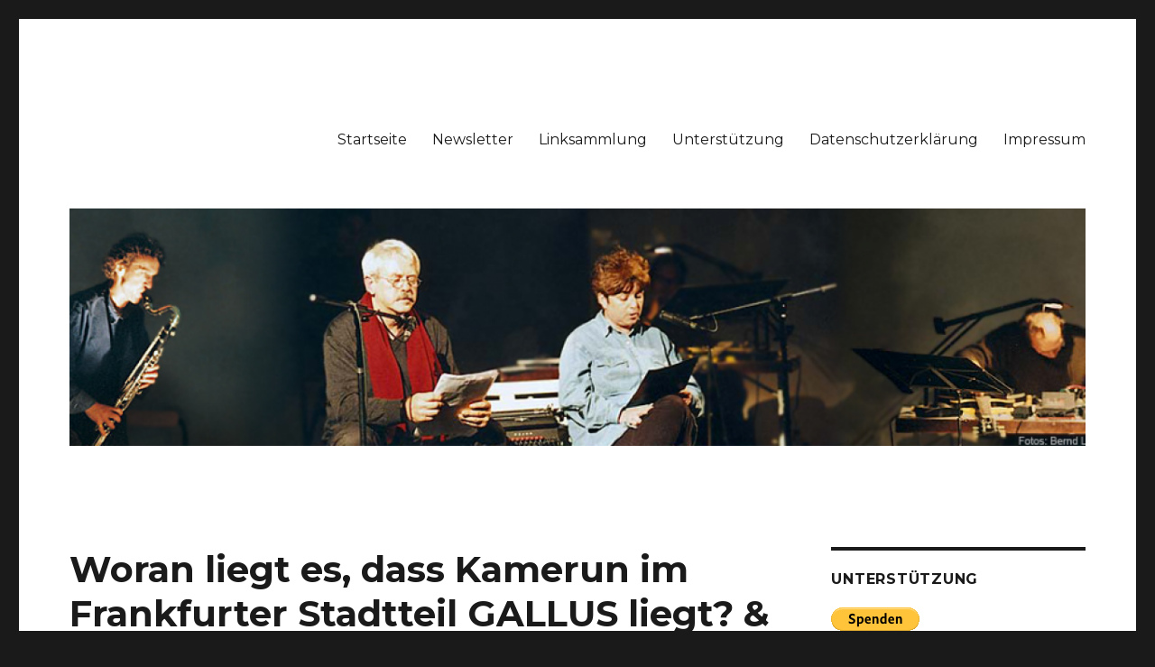

--- FILE ---
content_type: text/html; charset=UTF-8
request_url: https://www.barth-engelbart.de/?p=243816
body_size: 42298
content:
<!DOCTYPE html>
<html lang="de" class="no-js">
<head>
	<meta charset="UTF-8">
	<meta name="viewport" content="width=device-width, initial-scale=1.0">
	<link rel="profile" href="https://gmpg.org/xfn/11">
		<script>
(function(html){html.className = html.className.replace(/\bno-js\b/,'js')})(document.documentElement);
//# sourceURL=twentysixteen_javascript_detection
</script>
<title>Woran liegt es, dass Kamerun im Frankfurter Stadtteil GALLUS liegt? &#038; Warum hat Joschka Fischer dort seine &#8222;PUTZTRUPPE&#8220; rekrutiert? &#8211; barth-engelbart.de</title>
<meta name='robots' content='max-image-preview:large' />
<link rel='dns-prefetch' href='//static.addtoany.com' />
<link rel="alternate" type="application/rss+xml" title="barth-engelbart.de &raquo; Feed" href="https://www.barth-engelbart.de/?feed=rss2" />
<link rel="alternate" type="application/rss+xml" title="barth-engelbart.de &raquo; Kommentar-Feed" href="https://www.barth-engelbart.de/?feed=comments-rss2" />
<script id="wpp-js" src="https://www.barth-engelbart.de/wp-content/plugins/wordpress-popular-posts/assets/js/wpp.min.js?ver=7.3.6" data-sampling="0" data-sampling-rate="100" data-api-url="https://www.barth-engelbart.de/index.php?rest_route=/wordpress-popular-posts" data-post-id="243816" data-token="770716f05a" data-lang="0" data-debug="0"></script>
<link rel="alternate" type="application/rss+xml" title="barth-engelbart.de &raquo; Kommentar-Feed zu Woran liegt es, dass Kamerun im Frankfurter Stadtteil GALLUS liegt? &#038; Warum hat Joschka Fischer dort seine &#8222;PUTZTRUPPE&#8220; rekrutiert?" href="https://www.barth-engelbart.de/?feed=rss2&#038;p=243816" />
<link rel="alternate" title="oEmbed (JSON)" type="application/json+oembed" href="https://www.barth-engelbart.de/index.php?rest_route=%2Foembed%2F1.0%2Fembed&#038;url=https%3A%2F%2Fwww.barth-engelbart.de%2F%3Fp%3D243816" />
<link rel="alternate" title="oEmbed (XML)" type="text/xml+oembed" href="https://www.barth-engelbart.de/index.php?rest_route=%2Foembed%2F1.0%2Fembed&#038;url=https%3A%2F%2Fwww.barth-engelbart.de%2F%3Fp%3D243816&#038;format=xml" />
<style id='wp-img-auto-sizes-contain-inline-css'>
img:is([sizes=auto i],[sizes^="auto," i]){contain-intrinsic-size:3000px 1500px}
/*# sourceURL=wp-img-auto-sizes-contain-inline-css */
</style>
<style id='wp-emoji-styles-inline-css'>

	img.wp-smiley, img.emoji {
		display: inline !important;
		border: none !important;
		box-shadow: none !important;
		height: 1em !important;
		width: 1em !important;
		margin: 0 0.07em !important;
		vertical-align: -0.1em !important;
		background: none !important;
		padding: 0 !important;
	}
/*# sourceURL=wp-emoji-styles-inline-css */
</style>
<style id='wp-block-library-inline-css'>
:root{--wp-block-synced-color:#7a00df;--wp-block-synced-color--rgb:122,0,223;--wp-bound-block-color:var(--wp-block-synced-color);--wp-editor-canvas-background:#ddd;--wp-admin-theme-color:#007cba;--wp-admin-theme-color--rgb:0,124,186;--wp-admin-theme-color-darker-10:#006ba1;--wp-admin-theme-color-darker-10--rgb:0,107,160.5;--wp-admin-theme-color-darker-20:#005a87;--wp-admin-theme-color-darker-20--rgb:0,90,135;--wp-admin-border-width-focus:2px}@media (min-resolution:192dpi){:root{--wp-admin-border-width-focus:1.5px}}.wp-element-button{cursor:pointer}:root .has-very-light-gray-background-color{background-color:#eee}:root .has-very-dark-gray-background-color{background-color:#313131}:root .has-very-light-gray-color{color:#eee}:root .has-very-dark-gray-color{color:#313131}:root .has-vivid-green-cyan-to-vivid-cyan-blue-gradient-background{background:linear-gradient(135deg,#00d084,#0693e3)}:root .has-purple-crush-gradient-background{background:linear-gradient(135deg,#34e2e4,#4721fb 50%,#ab1dfe)}:root .has-hazy-dawn-gradient-background{background:linear-gradient(135deg,#faaca8,#dad0ec)}:root .has-subdued-olive-gradient-background{background:linear-gradient(135deg,#fafae1,#67a671)}:root .has-atomic-cream-gradient-background{background:linear-gradient(135deg,#fdd79a,#004a59)}:root .has-nightshade-gradient-background{background:linear-gradient(135deg,#330968,#31cdcf)}:root .has-midnight-gradient-background{background:linear-gradient(135deg,#020381,#2874fc)}:root{--wp--preset--font-size--normal:16px;--wp--preset--font-size--huge:42px}.has-regular-font-size{font-size:1em}.has-larger-font-size{font-size:2.625em}.has-normal-font-size{font-size:var(--wp--preset--font-size--normal)}.has-huge-font-size{font-size:var(--wp--preset--font-size--huge)}.has-text-align-center{text-align:center}.has-text-align-left{text-align:left}.has-text-align-right{text-align:right}.has-fit-text{white-space:nowrap!important}#end-resizable-editor-section{display:none}.aligncenter{clear:both}.items-justified-left{justify-content:flex-start}.items-justified-center{justify-content:center}.items-justified-right{justify-content:flex-end}.items-justified-space-between{justify-content:space-between}.screen-reader-text{border:0;clip-path:inset(50%);height:1px;margin:-1px;overflow:hidden;padding:0;position:absolute;width:1px;word-wrap:normal!important}.screen-reader-text:focus{background-color:#ddd;clip-path:none;color:#444;display:block;font-size:1em;height:auto;left:5px;line-height:normal;padding:15px 23px 14px;text-decoration:none;top:5px;width:auto;z-index:100000}html :where(.has-border-color){border-style:solid}html :where([style*=border-top-color]){border-top-style:solid}html :where([style*=border-right-color]){border-right-style:solid}html :where([style*=border-bottom-color]){border-bottom-style:solid}html :where([style*=border-left-color]){border-left-style:solid}html :where([style*=border-width]){border-style:solid}html :where([style*=border-top-width]){border-top-style:solid}html :where([style*=border-right-width]){border-right-style:solid}html :where([style*=border-bottom-width]){border-bottom-style:solid}html :where([style*=border-left-width]){border-left-style:solid}html :where(img[class*=wp-image-]){height:auto;max-width:100%}:where(figure){margin:0 0 1em}html :where(.is-position-sticky){--wp-admin--admin-bar--position-offset:var(--wp-admin--admin-bar--height,0px)}@media screen and (max-width:600px){html :where(.is-position-sticky){--wp-admin--admin-bar--position-offset:0px}}

/*# sourceURL=wp-block-library-inline-css */
</style><style id='wp-block-heading-inline-css'>
h1:where(.wp-block-heading).has-background,h2:where(.wp-block-heading).has-background,h3:where(.wp-block-heading).has-background,h4:where(.wp-block-heading).has-background,h5:where(.wp-block-heading).has-background,h6:where(.wp-block-heading).has-background{padding:1.25em 2.375em}h1.has-text-align-left[style*=writing-mode]:where([style*=vertical-lr]),h1.has-text-align-right[style*=writing-mode]:where([style*=vertical-rl]),h2.has-text-align-left[style*=writing-mode]:where([style*=vertical-lr]),h2.has-text-align-right[style*=writing-mode]:where([style*=vertical-rl]),h3.has-text-align-left[style*=writing-mode]:where([style*=vertical-lr]),h3.has-text-align-right[style*=writing-mode]:where([style*=vertical-rl]),h4.has-text-align-left[style*=writing-mode]:where([style*=vertical-lr]),h4.has-text-align-right[style*=writing-mode]:where([style*=vertical-rl]),h5.has-text-align-left[style*=writing-mode]:where([style*=vertical-lr]),h5.has-text-align-right[style*=writing-mode]:where([style*=vertical-rl]),h6.has-text-align-left[style*=writing-mode]:where([style*=vertical-lr]),h6.has-text-align-right[style*=writing-mode]:where([style*=vertical-rl]){rotate:180deg}
/*# sourceURL=https://www.barth-engelbart.de/wp-includes/blocks/heading/style.min.css */
</style>
<style id='wp-block-image-inline-css'>
.wp-block-image>a,.wp-block-image>figure>a{display:inline-block}.wp-block-image img{box-sizing:border-box;height:auto;max-width:100%;vertical-align:bottom}@media not (prefers-reduced-motion){.wp-block-image img.hide{visibility:hidden}.wp-block-image img.show{animation:show-content-image .4s}}.wp-block-image[style*=border-radius] img,.wp-block-image[style*=border-radius]>a{border-radius:inherit}.wp-block-image.has-custom-border img{box-sizing:border-box}.wp-block-image.aligncenter{text-align:center}.wp-block-image.alignfull>a,.wp-block-image.alignwide>a{width:100%}.wp-block-image.alignfull img,.wp-block-image.alignwide img{height:auto;width:100%}.wp-block-image .aligncenter,.wp-block-image .alignleft,.wp-block-image .alignright,.wp-block-image.aligncenter,.wp-block-image.alignleft,.wp-block-image.alignright{display:table}.wp-block-image .aligncenter>figcaption,.wp-block-image .alignleft>figcaption,.wp-block-image .alignright>figcaption,.wp-block-image.aligncenter>figcaption,.wp-block-image.alignleft>figcaption,.wp-block-image.alignright>figcaption{caption-side:bottom;display:table-caption}.wp-block-image .alignleft{float:left;margin:.5em 1em .5em 0}.wp-block-image .alignright{float:right;margin:.5em 0 .5em 1em}.wp-block-image .aligncenter{margin-left:auto;margin-right:auto}.wp-block-image :where(figcaption){margin-bottom:1em;margin-top:.5em}.wp-block-image.is-style-circle-mask img{border-radius:9999px}@supports ((-webkit-mask-image:none) or (mask-image:none)) or (-webkit-mask-image:none){.wp-block-image.is-style-circle-mask img{border-radius:0;-webkit-mask-image:url('data:image/svg+xml;utf8,<svg viewBox="0 0 100 100" xmlns="http://www.w3.org/2000/svg"><circle cx="50" cy="50" r="50"/></svg>');mask-image:url('data:image/svg+xml;utf8,<svg viewBox="0 0 100 100" xmlns="http://www.w3.org/2000/svg"><circle cx="50" cy="50" r="50"/></svg>');mask-mode:alpha;-webkit-mask-position:center;mask-position:center;-webkit-mask-repeat:no-repeat;mask-repeat:no-repeat;-webkit-mask-size:contain;mask-size:contain}}:root :where(.wp-block-image.is-style-rounded img,.wp-block-image .is-style-rounded img){border-radius:9999px}.wp-block-image figure{margin:0}.wp-lightbox-container{display:flex;flex-direction:column;position:relative}.wp-lightbox-container img{cursor:zoom-in}.wp-lightbox-container img:hover+button{opacity:1}.wp-lightbox-container button{align-items:center;backdrop-filter:blur(16px) saturate(180%);background-color:#5a5a5a40;border:none;border-radius:4px;cursor:zoom-in;display:flex;height:20px;justify-content:center;opacity:0;padding:0;position:absolute;right:16px;text-align:center;top:16px;width:20px;z-index:100}@media not (prefers-reduced-motion){.wp-lightbox-container button{transition:opacity .2s ease}}.wp-lightbox-container button:focus-visible{outline:3px auto #5a5a5a40;outline:3px auto -webkit-focus-ring-color;outline-offset:3px}.wp-lightbox-container button:hover{cursor:pointer;opacity:1}.wp-lightbox-container button:focus{opacity:1}.wp-lightbox-container button:focus,.wp-lightbox-container button:hover,.wp-lightbox-container button:not(:hover):not(:active):not(.has-background){background-color:#5a5a5a40;border:none}.wp-lightbox-overlay{box-sizing:border-box;cursor:zoom-out;height:100vh;left:0;overflow:hidden;position:fixed;top:0;visibility:hidden;width:100%;z-index:100000}.wp-lightbox-overlay .close-button{align-items:center;cursor:pointer;display:flex;justify-content:center;min-height:40px;min-width:40px;padding:0;position:absolute;right:calc(env(safe-area-inset-right) + 16px);top:calc(env(safe-area-inset-top) + 16px);z-index:5000000}.wp-lightbox-overlay .close-button:focus,.wp-lightbox-overlay .close-button:hover,.wp-lightbox-overlay .close-button:not(:hover):not(:active):not(.has-background){background:none;border:none}.wp-lightbox-overlay .lightbox-image-container{height:var(--wp--lightbox-container-height);left:50%;overflow:hidden;position:absolute;top:50%;transform:translate(-50%,-50%);transform-origin:top left;width:var(--wp--lightbox-container-width);z-index:9999999999}.wp-lightbox-overlay .wp-block-image{align-items:center;box-sizing:border-box;display:flex;height:100%;justify-content:center;margin:0;position:relative;transform-origin:0 0;width:100%;z-index:3000000}.wp-lightbox-overlay .wp-block-image img{height:var(--wp--lightbox-image-height);min-height:var(--wp--lightbox-image-height);min-width:var(--wp--lightbox-image-width);width:var(--wp--lightbox-image-width)}.wp-lightbox-overlay .wp-block-image figcaption{display:none}.wp-lightbox-overlay button{background:none;border:none}.wp-lightbox-overlay .scrim{background-color:#fff;height:100%;opacity:.9;position:absolute;width:100%;z-index:2000000}.wp-lightbox-overlay.active{visibility:visible}@media not (prefers-reduced-motion){.wp-lightbox-overlay.active{animation:turn-on-visibility .25s both}.wp-lightbox-overlay.active img{animation:turn-on-visibility .35s both}.wp-lightbox-overlay.show-closing-animation:not(.active){animation:turn-off-visibility .35s both}.wp-lightbox-overlay.show-closing-animation:not(.active) img{animation:turn-off-visibility .25s both}.wp-lightbox-overlay.zoom.active{animation:none;opacity:1;visibility:visible}.wp-lightbox-overlay.zoom.active .lightbox-image-container{animation:lightbox-zoom-in .4s}.wp-lightbox-overlay.zoom.active .lightbox-image-container img{animation:none}.wp-lightbox-overlay.zoom.active .scrim{animation:turn-on-visibility .4s forwards}.wp-lightbox-overlay.zoom.show-closing-animation:not(.active){animation:none}.wp-lightbox-overlay.zoom.show-closing-animation:not(.active) .lightbox-image-container{animation:lightbox-zoom-out .4s}.wp-lightbox-overlay.zoom.show-closing-animation:not(.active) .lightbox-image-container img{animation:none}.wp-lightbox-overlay.zoom.show-closing-animation:not(.active) .scrim{animation:turn-off-visibility .4s forwards}}@keyframes show-content-image{0%{visibility:hidden}99%{visibility:hidden}to{visibility:visible}}@keyframes turn-on-visibility{0%{opacity:0}to{opacity:1}}@keyframes turn-off-visibility{0%{opacity:1;visibility:visible}99%{opacity:0;visibility:visible}to{opacity:0;visibility:hidden}}@keyframes lightbox-zoom-in{0%{transform:translate(calc((-100vw + var(--wp--lightbox-scrollbar-width))/2 + var(--wp--lightbox-initial-left-position)),calc(-50vh + var(--wp--lightbox-initial-top-position))) scale(var(--wp--lightbox-scale))}to{transform:translate(-50%,-50%) scale(1)}}@keyframes lightbox-zoom-out{0%{transform:translate(-50%,-50%) scale(1);visibility:visible}99%{visibility:visible}to{transform:translate(calc((-100vw + var(--wp--lightbox-scrollbar-width))/2 + var(--wp--lightbox-initial-left-position)),calc(-50vh + var(--wp--lightbox-initial-top-position))) scale(var(--wp--lightbox-scale));visibility:hidden}}
/*# sourceURL=https://www.barth-engelbart.de/wp-includes/blocks/image/style.min.css */
</style>
<style id='wp-block-image-theme-inline-css'>
:root :where(.wp-block-image figcaption){color:#555;font-size:13px;text-align:center}.is-dark-theme :root :where(.wp-block-image figcaption){color:#ffffffa6}.wp-block-image{margin:0 0 1em}
/*# sourceURL=https://www.barth-engelbart.de/wp-includes/blocks/image/theme.min.css */
</style>
<style id='wp-block-list-inline-css'>
ol,ul{box-sizing:border-box}:root :where(.wp-block-list.has-background){padding:1.25em 2.375em}
/*# sourceURL=https://www.barth-engelbart.de/wp-includes/blocks/list/style.min.css */
</style>
<style id='wp-block-paragraph-inline-css'>
.is-small-text{font-size:.875em}.is-regular-text{font-size:1em}.is-large-text{font-size:2.25em}.is-larger-text{font-size:3em}.has-drop-cap:not(:focus):first-letter{float:left;font-size:8.4em;font-style:normal;font-weight:100;line-height:.68;margin:.05em .1em 0 0;text-transform:uppercase}body.rtl .has-drop-cap:not(:focus):first-letter{float:none;margin-left:.1em}p.has-drop-cap.has-background{overflow:hidden}:root :where(p.has-background){padding:1.25em 2.375em}:where(p.has-text-color:not(.has-link-color)) a{color:inherit}p.has-text-align-left[style*="writing-mode:vertical-lr"],p.has-text-align-right[style*="writing-mode:vertical-rl"]{rotate:180deg}
/*# sourceURL=https://www.barth-engelbart.de/wp-includes/blocks/paragraph/style.min.css */
</style>
<style id='global-styles-inline-css'>
:root{--wp--preset--aspect-ratio--square: 1;--wp--preset--aspect-ratio--4-3: 4/3;--wp--preset--aspect-ratio--3-4: 3/4;--wp--preset--aspect-ratio--3-2: 3/2;--wp--preset--aspect-ratio--2-3: 2/3;--wp--preset--aspect-ratio--16-9: 16/9;--wp--preset--aspect-ratio--9-16: 9/16;--wp--preset--color--black: #000000;--wp--preset--color--cyan-bluish-gray: #abb8c3;--wp--preset--color--white: #fff;--wp--preset--color--pale-pink: #f78da7;--wp--preset--color--vivid-red: #cf2e2e;--wp--preset--color--luminous-vivid-orange: #ff6900;--wp--preset--color--luminous-vivid-amber: #fcb900;--wp--preset--color--light-green-cyan: #7bdcb5;--wp--preset--color--vivid-green-cyan: #00d084;--wp--preset--color--pale-cyan-blue: #8ed1fc;--wp--preset--color--vivid-cyan-blue: #0693e3;--wp--preset--color--vivid-purple: #9b51e0;--wp--preset--color--dark-gray: #1a1a1a;--wp--preset--color--medium-gray: #686868;--wp--preset--color--light-gray: #e5e5e5;--wp--preset--color--blue-gray: #4d545c;--wp--preset--color--bright-blue: #007acc;--wp--preset--color--light-blue: #9adffd;--wp--preset--color--dark-brown: #402b30;--wp--preset--color--medium-brown: #774e24;--wp--preset--color--dark-red: #640c1f;--wp--preset--color--bright-red: #ff675f;--wp--preset--color--yellow: #ffef8e;--wp--preset--gradient--vivid-cyan-blue-to-vivid-purple: linear-gradient(135deg,rgb(6,147,227) 0%,rgb(155,81,224) 100%);--wp--preset--gradient--light-green-cyan-to-vivid-green-cyan: linear-gradient(135deg,rgb(122,220,180) 0%,rgb(0,208,130) 100%);--wp--preset--gradient--luminous-vivid-amber-to-luminous-vivid-orange: linear-gradient(135deg,rgb(252,185,0) 0%,rgb(255,105,0) 100%);--wp--preset--gradient--luminous-vivid-orange-to-vivid-red: linear-gradient(135deg,rgb(255,105,0) 0%,rgb(207,46,46) 100%);--wp--preset--gradient--very-light-gray-to-cyan-bluish-gray: linear-gradient(135deg,rgb(238,238,238) 0%,rgb(169,184,195) 100%);--wp--preset--gradient--cool-to-warm-spectrum: linear-gradient(135deg,rgb(74,234,220) 0%,rgb(151,120,209) 20%,rgb(207,42,186) 40%,rgb(238,44,130) 60%,rgb(251,105,98) 80%,rgb(254,248,76) 100%);--wp--preset--gradient--blush-light-purple: linear-gradient(135deg,rgb(255,206,236) 0%,rgb(152,150,240) 100%);--wp--preset--gradient--blush-bordeaux: linear-gradient(135deg,rgb(254,205,165) 0%,rgb(254,45,45) 50%,rgb(107,0,62) 100%);--wp--preset--gradient--luminous-dusk: linear-gradient(135deg,rgb(255,203,112) 0%,rgb(199,81,192) 50%,rgb(65,88,208) 100%);--wp--preset--gradient--pale-ocean: linear-gradient(135deg,rgb(255,245,203) 0%,rgb(182,227,212) 50%,rgb(51,167,181) 100%);--wp--preset--gradient--electric-grass: linear-gradient(135deg,rgb(202,248,128) 0%,rgb(113,206,126) 100%);--wp--preset--gradient--midnight: linear-gradient(135deg,rgb(2,3,129) 0%,rgb(40,116,252) 100%);--wp--preset--font-size--small: 13px;--wp--preset--font-size--medium: 20px;--wp--preset--font-size--large: 36px;--wp--preset--font-size--x-large: 42px;--wp--preset--spacing--20: 0.44rem;--wp--preset--spacing--30: 0.67rem;--wp--preset--spacing--40: 1rem;--wp--preset--spacing--50: 1.5rem;--wp--preset--spacing--60: 2.25rem;--wp--preset--spacing--70: 3.38rem;--wp--preset--spacing--80: 5.06rem;--wp--preset--shadow--natural: 6px 6px 9px rgba(0, 0, 0, 0.2);--wp--preset--shadow--deep: 12px 12px 50px rgba(0, 0, 0, 0.4);--wp--preset--shadow--sharp: 6px 6px 0px rgba(0, 0, 0, 0.2);--wp--preset--shadow--outlined: 6px 6px 0px -3px rgb(255, 255, 255), 6px 6px rgb(0, 0, 0);--wp--preset--shadow--crisp: 6px 6px 0px rgb(0, 0, 0);}:where(.is-layout-flex){gap: 0.5em;}:where(.is-layout-grid){gap: 0.5em;}body .is-layout-flex{display: flex;}.is-layout-flex{flex-wrap: wrap;align-items: center;}.is-layout-flex > :is(*, div){margin: 0;}body .is-layout-grid{display: grid;}.is-layout-grid > :is(*, div){margin: 0;}:where(.wp-block-columns.is-layout-flex){gap: 2em;}:where(.wp-block-columns.is-layout-grid){gap: 2em;}:where(.wp-block-post-template.is-layout-flex){gap: 1.25em;}:where(.wp-block-post-template.is-layout-grid){gap: 1.25em;}.has-black-color{color: var(--wp--preset--color--black) !important;}.has-cyan-bluish-gray-color{color: var(--wp--preset--color--cyan-bluish-gray) !important;}.has-white-color{color: var(--wp--preset--color--white) !important;}.has-pale-pink-color{color: var(--wp--preset--color--pale-pink) !important;}.has-vivid-red-color{color: var(--wp--preset--color--vivid-red) !important;}.has-luminous-vivid-orange-color{color: var(--wp--preset--color--luminous-vivid-orange) !important;}.has-luminous-vivid-amber-color{color: var(--wp--preset--color--luminous-vivid-amber) !important;}.has-light-green-cyan-color{color: var(--wp--preset--color--light-green-cyan) !important;}.has-vivid-green-cyan-color{color: var(--wp--preset--color--vivid-green-cyan) !important;}.has-pale-cyan-blue-color{color: var(--wp--preset--color--pale-cyan-blue) !important;}.has-vivid-cyan-blue-color{color: var(--wp--preset--color--vivid-cyan-blue) !important;}.has-vivid-purple-color{color: var(--wp--preset--color--vivid-purple) !important;}.has-black-background-color{background-color: var(--wp--preset--color--black) !important;}.has-cyan-bluish-gray-background-color{background-color: var(--wp--preset--color--cyan-bluish-gray) !important;}.has-white-background-color{background-color: var(--wp--preset--color--white) !important;}.has-pale-pink-background-color{background-color: var(--wp--preset--color--pale-pink) !important;}.has-vivid-red-background-color{background-color: var(--wp--preset--color--vivid-red) !important;}.has-luminous-vivid-orange-background-color{background-color: var(--wp--preset--color--luminous-vivid-orange) !important;}.has-luminous-vivid-amber-background-color{background-color: var(--wp--preset--color--luminous-vivid-amber) !important;}.has-light-green-cyan-background-color{background-color: var(--wp--preset--color--light-green-cyan) !important;}.has-vivid-green-cyan-background-color{background-color: var(--wp--preset--color--vivid-green-cyan) !important;}.has-pale-cyan-blue-background-color{background-color: var(--wp--preset--color--pale-cyan-blue) !important;}.has-vivid-cyan-blue-background-color{background-color: var(--wp--preset--color--vivid-cyan-blue) !important;}.has-vivid-purple-background-color{background-color: var(--wp--preset--color--vivid-purple) !important;}.has-black-border-color{border-color: var(--wp--preset--color--black) !important;}.has-cyan-bluish-gray-border-color{border-color: var(--wp--preset--color--cyan-bluish-gray) !important;}.has-white-border-color{border-color: var(--wp--preset--color--white) !important;}.has-pale-pink-border-color{border-color: var(--wp--preset--color--pale-pink) !important;}.has-vivid-red-border-color{border-color: var(--wp--preset--color--vivid-red) !important;}.has-luminous-vivid-orange-border-color{border-color: var(--wp--preset--color--luminous-vivid-orange) !important;}.has-luminous-vivid-amber-border-color{border-color: var(--wp--preset--color--luminous-vivid-amber) !important;}.has-light-green-cyan-border-color{border-color: var(--wp--preset--color--light-green-cyan) !important;}.has-vivid-green-cyan-border-color{border-color: var(--wp--preset--color--vivid-green-cyan) !important;}.has-pale-cyan-blue-border-color{border-color: var(--wp--preset--color--pale-cyan-blue) !important;}.has-vivid-cyan-blue-border-color{border-color: var(--wp--preset--color--vivid-cyan-blue) !important;}.has-vivid-purple-border-color{border-color: var(--wp--preset--color--vivid-purple) !important;}.has-vivid-cyan-blue-to-vivid-purple-gradient-background{background: var(--wp--preset--gradient--vivid-cyan-blue-to-vivid-purple) !important;}.has-light-green-cyan-to-vivid-green-cyan-gradient-background{background: var(--wp--preset--gradient--light-green-cyan-to-vivid-green-cyan) !important;}.has-luminous-vivid-amber-to-luminous-vivid-orange-gradient-background{background: var(--wp--preset--gradient--luminous-vivid-amber-to-luminous-vivid-orange) !important;}.has-luminous-vivid-orange-to-vivid-red-gradient-background{background: var(--wp--preset--gradient--luminous-vivid-orange-to-vivid-red) !important;}.has-very-light-gray-to-cyan-bluish-gray-gradient-background{background: var(--wp--preset--gradient--very-light-gray-to-cyan-bluish-gray) !important;}.has-cool-to-warm-spectrum-gradient-background{background: var(--wp--preset--gradient--cool-to-warm-spectrum) !important;}.has-blush-light-purple-gradient-background{background: var(--wp--preset--gradient--blush-light-purple) !important;}.has-blush-bordeaux-gradient-background{background: var(--wp--preset--gradient--blush-bordeaux) !important;}.has-luminous-dusk-gradient-background{background: var(--wp--preset--gradient--luminous-dusk) !important;}.has-pale-ocean-gradient-background{background: var(--wp--preset--gradient--pale-ocean) !important;}.has-electric-grass-gradient-background{background: var(--wp--preset--gradient--electric-grass) !important;}.has-midnight-gradient-background{background: var(--wp--preset--gradient--midnight) !important;}.has-small-font-size{font-size: var(--wp--preset--font-size--small) !important;}.has-medium-font-size{font-size: var(--wp--preset--font-size--medium) !important;}.has-large-font-size{font-size: var(--wp--preset--font-size--large) !important;}.has-x-large-font-size{font-size: var(--wp--preset--font-size--x-large) !important;}
/*# sourceURL=global-styles-inline-css */
</style>

<style id='classic-theme-styles-inline-css'>
/*! This file is auto-generated */
.wp-block-button__link{color:#fff;background-color:#32373c;border-radius:9999px;box-shadow:none;text-decoration:none;padding:calc(.667em + 2px) calc(1.333em + 2px);font-size:1.125em}.wp-block-file__button{background:#32373c;color:#fff;text-decoration:none}
/*# sourceURL=/wp-includes/css/classic-themes.min.css */
</style>
<link rel='stylesheet' id='collapsed-archives-style-css' href='https://www.barth-engelbart.de/wp-content/plugins/collapsed-archives/style.css?ver=6.9' media='all' />
<link rel='stylesheet' id='wordpress-popular-posts-css-css' href='https://www.barth-engelbart.de/wp-content/plugins/wordpress-popular-posts/assets/css/wpp.css?ver=7.3.6' media='all' />
<link rel='stylesheet' id='twentysixteen-fonts-css' href='https://www.barth-engelbart.de/wp-content/themes/twentysixteen/fonts/merriweather-plus-montserrat-plus-inconsolata.css?ver=20230328' media='all' />
<link rel='stylesheet' id='genericons-css' href='https://www.barth-engelbart.de/wp-content/themes/twentysixteen/genericons/genericons.css?ver=20251101' media='all' />
<link rel='stylesheet' id='twentysixteen-style-css' href='https://www.barth-engelbart.de/wp-content/themes/twentysixteen/style.css?ver=20251202' media='all' />
<link rel='stylesheet' id='twentysixteen-block-style-css' href='https://www.barth-engelbart.de/wp-content/themes/twentysixteen/css/blocks.css?ver=20240817' media='all' />
<link rel='stylesheet' id='addtoany-css' href='https://www.barth-engelbart.de/wp-content/plugins/add-to-any/addtoany.min.css?ver=1.16' media='all' />
<script id="addtoany-core-js-before">
window.a2a_config=window.a2a_config||{};a2a_config.callbacks=[];a2a_config.overlays=[];a2a_config.templates={};a2a_localize = {
	Share: "Teilen",
	Save: "Speichern",
	Subscribe: "Abonnieren",
	Email: "E-Mail",
	Bookmark: "Lesezeichen",
	ShowAll: "Alle anzeigen",
	ShowLess: "Weniger anzeigen",
	FindServices: "Dienst(e) suchen",
	FindAnyServiceToAddTo: "Um weitere Dienste ergänzen",
	PoweredBy: "Präsentiert von",
	ShareViaEmail: "Teilen via E-Mail",
	SubscribeViaEmail: "Via E-Mail abonnieren",
	BookmarkInYourBrowser: "Lesezeichen in deinem Browser",
	BookmarkInstructions: "Drücke Ctrl+D oder \u2318+D um diese Seite bei den Lesenzeichen zu speichern.",
	AddToYourFavorites: "Zu deinen Favoriten hinzufügen",
	SendFromWebOrProgram: "Senden von jeder E-Mail Adresse oder E-Mail-Programm",
	EmailProgram: "E-Mail-Programm",
	More: "Mehr&#8230;",
	ThanksForSharing: "Thanks for sharing!",
	ThanksForFollowing: "Thanks for following!"
};


//# sourceURL=addtoany-core-js-before
</script>
<script defer src="https://static.addtoany.com/menu/page.js" id="addtoany-core-js"></script>
<script src="https://www.barth-engelbart.de/wp-includes/js/jquery/jquery.min.js?ver=3.7.1" id="jquery-core-js"></script>
<script src="https://www.barth-engelbart.de/wp-includes/js/jquery/jquery-migrate.min.js?ver=3.4.1" id="jquery-migrate-js"></script>
<script defer src="https://www.barth-engelbart.de/wp-content/plugins/add-to-any/addtoany.min.js?ver=1.1" id="addtoany-jquery-js"></script>
<script id="twentysixteen-script-js-extra">
var screenReaderText = {"expand":"Untermen\u00fc \u00f6ffnen","collapse":"Untermen\u00fc schlie\u00dfen"};
//# sourceURL=twentysixteen-script-js-extra
</script>
<script src="https://www.barth-engelbart.de/wp-content/themes/twentysixteen/js/functions.js?ver=20230629" id="twentysixteen-script-js" defer data-wp-strategy="defer"></script>
<link rel="https://api.w.org/" href="https://www.barth-engelbart.de/index.php?rest_route=/" /><link rel="alternate" title="JSON" type="application/json" href="https://www.barth-engelbart.de/index.php?rest_route=/wp/v2/posts/243816" /><link rel="EditURI" type="application/rsd+xml" title="RSD" href="https://www.barth-engelbart.de/xmlrpc.php?rsd" />
<meta name="generator" content="WordPress 6.9" />
<link rel="canonical" href="https://www.barth-engelbart.de/?p=243816" />
<link rel='shortlink' href='https://www.barth-engelbart.de/?p=243816' />
<meta name="flattr:id" content="567wk1">            <style id="wpp-loading-animation-styles">@-webkit-keyframes bgslide{from{background-position-x:0}to{background-position-x:-200%}}@keyframes bgslide{from{background-position-x:0}to{background-position-x:-200%}}.wpp-widget-block-placeholder,.wpp-shortcode-placeholder{margin:0 auto;width:60px;height:3px;background:#dd3737;background:linear-gradient(90deg,#dd3737 0%,#571313 10%,#dd3737 100%);background-size:200% auto;border-radius:3px;-webkit-animation:bgslide 1s infinite linear;animation:bgslide 1s infinite linear}</style>
            <!-- Analytics by WP Statistics - https://wp-statistics.com -->
		<style type="text/css" id="twentysixteen-header-css">
		.site-branding {
			margin: 0 auto 0 0;
		}

		.site-branding .site-title,
		.site-description {
			clip-path: inset(50%);
			position: absolute;
		}
		</style>
				<style id="wp-custom-css">
			TD{border:none; border-collapse: collapse}		</style>
						<style type="text/css" id="c4wp-checkout-css">
					.woocommerce-checkout .c4wp_captcha_field {
						margin-bottom: 10px;
						margin-top: 15px;
						position: relative;
						display: inline-block;
					}
				</style>
							<style type="text/css" id="c4wp-v3-lp-form-css">
				.login #login, .login #lostpasswordform {
					min-width: 350px !important;
				}
				.wpforms-field-c4wp iframe {
					width: 100% !important;
				}
			</style>
			<link rel='stylesheet' id='mailpoet_public-css' href='https://www.barth-engelbart.de/wp-content/plugins/mailpoet/assets/dist/css/mailpoet-public.eb66e3ab.css?ver=6.9' media='all' />
<link rel='stylesheet' id='mailpoet_custom_fonts_0-css' href='https://fonts.googleapis.com/css?family=Abril+FatFace%3A400%2C400i%2C700%2C700i%7CAlegreya%3A400%2C400i%2C700%2C700i%7CAlegreya+Sans%3A400%2C400i%2C700%2C700i%7CAmatic+SC%3A400%2C400i%2C700%2C700i%7CAnonymous+Pro%3A400%2C400i%2C700%2C700i%7CArchitects+Daughter%3A400%2C400i%2C700%2C700i%7CArchivo%3A400%2C400i%2C700%2C700i%7CArchivo+Narrow%3A400%2C400i%2C700%2C700i%7CAsap%3A400%2C400i%2C700%2C700i%7CBarlow%3A400%2C400i%2C700%2C700i%7CBioRhyme%3A400%2C400i%2C700%2C700i%7CBonbon%3A400%2C400i%2C700%2C700i%7CCabin%3A400%2C400i%2C700%2C700i%7CCairo%3A400%2C400i%2C700%2C700i%7CCardo%3A400%2C400i%2C700%2C700i%7CChivo%3A400%2C400i%2C700%2C700i%7CConcert+One%3A400%2C400i%2C700%2C700i%7CCormorant%3A400%2C400i%2C700%2C700i%7CCrimson+Text%3A400%2C400i%2C700%2C700i%7CEczar%3A400%2C400i%2C700%2C700i%7CExo+2%3A400%2C400i%2C700%2C700i%7CFira+Sans%3A400%2C400i%2C700%2C700i%7CFjalla+One%3A400%2C400i%2C700%2C700i%7CFrank+Ruhl+Libre%3A400%2C400i%2C700%2C700i%7CGreat+Vibes%3A400%2C400i%2C700%2C700i&#038;ver=6.9' media='all' />
<link rel='stylesheet' id='mailpoet_custom_fonts_1-css' href='https://fonts.googleapis.com/css?family=Heebo%3A400%2C400i%2C700%2C700i%7CIBM+Plex%3A400%2C400i%2C700%2C700i%7CInconsolata%3A400%2C400i%2C700%2C700i%7CIndie+Flower%3A400%2C400i%2C700%2C700i%7CInknut+Antiqua%3A400%2C400i%2C700%2C700i%7CInter%3A400%2C400i%2C700%2C700i%7CKarla%3A400%2C400i%2C700%2C700i%7CLibre+Baskerville%3A400%2C400i%2C700%2C700i%7CLibre+Franklin%3A400%2C400i%2C700%2C700i%7CMontserrat%3A400%2C400i%2C700%2C700i%7CNeuton%3A400%2C400i%2C700%2C700i%7CNotable%3A400%2C400i%2C700%2C700i%7CNothing+You+Could+Do%3A400%2C400i%2C700%2C700i%7CNoto+Sans%3A400%2C400i%2C700%2C700i%7CNunito%3A400%2C400i%2C700%2C700i%7COld+Standard+TT%3A400%2C400i%2C700%2C700i%7COxygen%3A400%2C400i%2C700%2C700i%7CPacifico%3A400%2C400i%2C700%2C700i%7CPoppins%3A400%2C400i%2C700%2C700i%7CProza+Libre%3A400%2C400i%2C700%2C700i%7CPT+Sans%3A400%2C400i%2C700%2C700i%7CPT+Serif%3A400%2C400i%2C700%2C700i%7CRakkas%3A400%2C400i%2C700%2C700i%7CReenie+Beanie%3A400%2C400i%2C700%2C700i%7CRoboto+Slab%3A400%2C400i%2C700%2C700i&#038;ver=6.9' media='all' />
<link rel='stylesheet' id='mailpoet_custom_fonts_2-css' href='https://fonts.googleapis.com/css?family=Ropa+Sans%3A400%2C400i%2C700%2C700i%7CRubik%3A400%2C400i%2C700%2C700i%7CShadows+Into+Light%3A400%2C400i%2C700%2C700i%7CSpace+Mono%3A400%2C400i%2C700%2C700i%7CSpectral%3A400%2C400i%2C700%2C700i%7CSue+Ellen+Francisco%3A400%2C400i%2C700%2C700i%7CTitillium+Web%3A400%2C400i%2C700%2C700i%7CUbuntu%3A400%2C400i%2C700%2C700i%7CVarela%3A400%2C400i%2C700%2C700i%7CVollkorn%3A400%2C400i%2C700%2C700i%7CWork+Sans%3A400%2C400i%2C700%2C700i%7CYatra+One%3A400%2C400i%2C700%2C700i&#038;ver=6.9' media='all' />
</head>

<body class="wp-singular post-template-default single single-post postid-243816 single-format-standard wp-embed-responsive wp-theme-twentysixteen group-blog">
<div id="page" class="site">
	<div class="site-inner">
		<a class="skip-link screen-reader-text" href="#content">
			Zum Inhalt springen		</a>

		<header id="masthead" class="site-header">
			<div class="site-header-main">
				<div class="site-branding">
											<p class="site-title"><a href="https://www.barth-engelbart.de/" rel="home" >barth-engelbart.de</a></p>
										</div><!-- .site-branding -->

									<button id="menu-toggle" class="menu-toggle">Menü</button>

					<div id="site-header-menu" class="site-header-menu">
													<nav id="site-navigation" class="main-navigation" aria-label="Primäres Menü">
								<div class="menu-seiten-container"><ul id="menu-seiten" class="primary-menu"><li id="menu-item-200602" class="menu-item menu-item-type-custom menu-item-object-custom menu-item-home menu-item-200602"><a href="http://www.barth-engelbart.de">Startseite</a></li>
<li id="menu-item-200603" class="menu-item menu-item-type-post_type menu-item-object-page menu-item-200603"><a href="https://www.barth-engelbart.de/?page_id=200443">Newsletter</a></li>
<li id="menu-item-200607" class="menu-item menu-item-type-post_type menu-item-object-page menu-item-200607"><a href="https://www.barth-engelbart.de/?page_id=1571">Linksammlung</a></li>
<li id="menu-item-200605" class="menu-item menu-item-type-post_type menu-item-object-page menu-item-200605"><a href="https://www.barth-engelbart.de/?page_id=2319">Unterstützung</a></li>
<li id="menu-item-200604" class="menu-item menu-item-type-post_type menu-item-object-page menu-item-privacy-policy menu-item-200604"><a rel="privacy-policy" href="https://www.barth-engelbart.de/?page_id=14538">Datenschutzerklärung</a></li>
<li id="menu-item-200606" class="menu-item menu-item-type-post_type menu-item-object-page menu-item-200606"><a href="https://www.barth-engelbart.de/?page_id=1573">Impressum</a></li>
</ul></div>							</nav><!-- .main-navigation -->
						
											</div><!-- .site-header-menu -->
							</div><!-- .site-header-main -->

											<div class="header-image">
					<a href="https://www.barth-engelbart.de/" rel="home" >
						<img src="https://www.barth-engelbart.de/wp-content/uploads/2017/12/cropped-header.png" width="1200" height="280" alt="barth-engelbart.de" sizes="(max-width: 709px) 85vw, (max-width: 909px) 81vw, (max-width: 1362px) 88vw, 1200px" srcset="https://www.barth-engelbart.de/wp-content/uploads/2017/12/cropped-header.png 1200w, https://www.barth-engelbart.de/wp-content/uploads/2017/12/cropped-header-300x70.png 300w, https://www.barth-engelbart.de/wp-content/uploads/2017/12/cropped-header-768x179.png 768w, https://www.barth-engelbart.de/wp-content/uploads/2017/12/cropped-header-1024x239.png 1024w" decoding="async" fetchpriority="high" />					</a>
				</div><!-- .header-image -->
					</header><!-- .site-header -->

		<div id="content" class="site-content">

<div id="primary" class="content-area">
	<main id="main" class="site-main">
		
<article id="post-243816" class="post-243816 post type-post status-publish format-standard hentry category-aktionskunst category-allgemein category-aus-dem-jungewelt-papierkorb category-belletristik category-berufsverbot-altersnot category-buchnerei category-echte-lieder category-erzaehlungen category-fragmente category-gewerkschafts-fragen category-historiker-geschichte category-lieder-lesungsangebote category-lyrik-autor category-lyrik category-module category-muenzenberg-projekt category-musiker-saenger category-paedagoge category-prosa category-publikationen category-romane tag-836 tag-4628 tag-drum-links tag-fluester-willi-2 tag-haeuserkampf-2 tag-4581 tag-adorno tag-arisierung tag-baeckerweg tag-bergerstrasse tag-black-panther tag-blumenauer tag-bode tag-brandstifter-prozess-1973 tag-braod-way-breite-gasse tag-brigitte-brunnengraber tag-bundesbahnausbesserungswerk-ffm-nied tag-condor tag-crome tag-damenschneider tag-daniel-cohn-bendit tag-das-maerchen-vom-recht-auf-essen tag-db-immobiliengeschaefte tag-deutsche-banken tag-dietz tag-dokumenta tag-eckstein tag-fassbinder tag-frankfurter-rundschau tag-fringsen tag-fristenloesung tag-fuchs tag-gallus tag-gerd-koenen tag-hager tag-hans-joachim-klein tag-hayattullah-huebsch tag-heiner-muller tag-herbert-faller tag-hersh-becker tag-herstatt-bank tag-hungerzuege tag-ignaz-bubis tag-johnny-klinke tag-joschka-fischer tag-joest tag-jugend-kulturzentrum-alte-oper tag-jugendhaus-gallus tag-kamerun tag-kameruner-rocker tag-kinopolis tag-klickernspiel tag-klickerwasser tag-klint tag-kohle-heizkraftwerk-am-westhafen tag-kohleklau tag-kretschmann tag-kuba tag-laubach tag-leo tag-lerryn tag-lochel tag-mauerstrasse tag-oktoberland tag-ostzone tag-overstolz tag-pauli tag-peter-altmann tag-prager-fruehling tag-prinz tag-prof-dr-peter-rhein tag-professor-dr-med-praetorius tag-putztruppe tag-ramstein-five tag-reichsbahn tag-reval tag-rudi-arndt tag-rudi-dynamit tag-ruppert-von-plottnitz tag-sbz tag-schah-freund-ali-selmi tag-schmierer tag-selmi tag-selmi-bank tag-sex-bomber tag-stalin-doppelgaenger tag-stalin-orginal tag-stuyvesant tag-tat tag-uhland-kommune tag-vietnam tag-volksbildungsheim tag-volksentscheid tag-von-braunbehrenz tag-vorbeugehaft tag-wegmann tag-willi-muench tag-zement tag-zwerenz">
	<header class="entry-header">
		<h1 class="entry-title">Woran liegt es, dass Kamerun im Frankfurter Stadtteil GALLUS liegt? &#038; Warum hat Joschka Fischer dort seine &#8222;PUTZTRUPPE&#8220; rekrutiert?</h1>	</header><!-- .entry-header -->

	
	
	<div class="entry-content">
		<div class="addtoany_share_save_container addtoany_content addtoany_content_top"><div class="a2a_kit a2a_kit_size_28 addtoany_list" data-a2a-url="https://www.barth-engelbart.de/?p=243816" data-a2a-title="Woran liegt es, dass Kamerun im Frankfurter Stadtteil GALLUS liegt? &amp; Warum hat Joschka Fischer dort seine „PUTZTRUPPE“ rekrutiert?"><a class="a2a_button_facebook" href="https://www.addtoany.com/add_to/facebook?linkurl=https%3A%2F%2Fwww.barth-engelbart.de%2F%3Fp%3D243816&amp;linkname=Woran%20liegt%20es%2C%20dass%20Kamerun%20im%20Frankfurter%20Stadtteil%20GALLUS%20liegt%3F%20%26%20Warum%20hat%20Joschka%20Fischer%20dort%20seine%20%E2%80%9EPUTZTRUPPE%E2%80%9C%20rekrutiert%3F" title="Facebook" rel="nofollow noopener" target="_blank"></a><a class="a2a_button_twitter" href="https://www.addtoany.com/add_to/twitter?linkurl=https%3A%2F%2Fwww.barth-engelbart.de%2F%3Fp%3D243816&amp;linkname=Woran%20liegt%20es%2C%20dass%20Kamerun%20im%20Frankfurter%20Stadtteil%20GALLUS%20liegt%3F%20%26%20Warum%20hat%20Joschka%20Fischer%20dort%20seine%20%E2%80%9EPUTZTRUPPE%E2%80%9C%20rekrutiert%3F" title="Twitter" rel="nofollow noopener" target="_blank"></a><a class="a2a_button_tumblr" href="https://www.addtoany.com/add_to/tumblr?linkurl=https%3A%2F%2Fwww.barth-engelbart.de%2F%3Fp%3D243816&amp;linkname=Woran%20liegt%20es%2C%20dass%20Kamerun%20im%20Frankfurter%20Stadtteil%20GALLUS%20liegt%3F%20%26%20Warum%20hat%20Joschka%20Fischer%20dort%20seine%20%E2%80%9EPUTZTRUPPE%E2%80%9C%20rekrutiert%3F" title="Tumblr" rel="nofollow noopener" target="_blank"></a><a class="a2a_button_whatsapp" href="https://www.addtoany.com/add_to/whatsapp?linkurl=https%3A%2F%2Fwww.barth-engelbart.de%2F%3Fp%3D243816&amp;linkname=Woran%20liegt%20es%2C%20dass%20Kamerun%20im%20Frankfurter%20Stadtteil%20GALLUS%20liegt%3F%20%26%20Warum%20hat%20Joschka%20Fischer%20dort%20seine%20%E2%80%9EPUTZTRUPPE%E2%80%9C%20rekrutiert%3F" title="WhatsApp" rel="nofollow noopener" target="_blank"></a><a class="a2a_button_telegram" href="https://www.addtoany.com/add_to/telegram?linkurl=https%3A%2F%2Fwww.barth-engelbart.de%2F%3Fp%3D243816&amp;linkname=Woran%20liegt%20es%2C%20dass%20Kamerun%20im%20Frankfurter%20Stadtteil%20GALLUS%20liegt%3F%20%26%20Warum%20hat%20Joschka%20Fischer%20dort%20seine%20%E2%80%9EPUTZTRUPPE%E2%80%9C%20rekrutiert%3F" title="Telegram" rel="nofollow noopener" target="_blank"></a><a class="a2a_button_facebook_messenger" href="https://www.addtoany.com/add_to/facebook_messenger?linkurl=https%3A%2F%2Fwww.barth-engelbart.de%2F%3Fp%3D243816&amp;linkname=Woran%20liegt%20es%2C%20dass%20Kamerun%20im%20Frankfurter%20Stadtteil%20GALLUS%20liegt%3F%20%26%20Warum%20hat%20Joschka%20Fischer%20dort%20seine%20%E2%80%9EPUTZTRUPPE%E2%80%9C%20rekrutiert%3F" title="Messenger" rel="nofollow noopener" target="_blank"></a><a class="a2a_button_threema" href="https://www.addtoany.com/add_to/threema?linkurl=https%3A%2F%2Fwww.barth-engelbart.de%2F%3Fp%3D243816&amp;linkname=Woran%20liegt%20es%2C%20dass%20Kamerun%20im%20Frankfurter%20Stadtteil%20GALLUS%20liegt%3F%20%26%20Warum%20hat%20Joschka%20Fischer%20dort%20seine%20%E2%80%9EPUTZTRUPPE%E2%80%9C%20rekrutiert%3F" title="Threema" rel="nofollow noopener" target="_blank"></a><a class="a2a_button_pocket" href="https://www.addtoany.com/add_to/pocket?linkurl=https%3A%2F%2Fwww.barth-engelbart.de%2F%3Fp%3D243816&amp;linkname=Woran%20liegt%20es%2C%20dass%20Kamerun%20im%20Frankfurter%20Stadtteil%20GALLUS%20liegt%3F%20%26%20Warum%20hat%20Joschka%20Fischer%20dort%20seine%20%E2%80%9EPUTZTRUPPE%E2%80%9C%20rekrutiert%3F" title="Pocket" rel="nofollow noopener" target="_blank"></a><a class="a2a_button_flipboard" href="https://www.addtoany.com/add_to/flipboard?linkurl=https%3A%2F%2Fwww.barth-engelbart.de%2F%3Fp%3D243816&amp;linkname=Woran%20liegt%20es%2C%20dass%20Kamerun%20im%20Frankfurter%20Stadtteil%20GALLUS%20liegt%3F%20%26%20Warum%20hat%20Joschka%20Fischer%20dort%20seine%20%E2%80%9EPUTZTRUPPE%E2%80%9C%20rekrutiert%3F" title="Flipboard" rel="nofollow noopener" target="_blank"></a><a class="a2a_button_instapaper" href="https://www.addtoany.com/add_to/instapaper?linkurl=https%3A%2F%2Fwww.barth-engelbart.de%2F%3Fp%3D243816&amp;linkname=Woran%20liegt%20es%2C%20dass%20Kamerun%20im%20Frankfurter%20Stadtteil%20GALLUS%20liegt%3F%20%26%20Warum%20hat%20Joschka%20Fischer%20dort%20seine%20%E2%80%9EPUTZTRUPPE%E2%80%9C%20rekrutiert%3F" title="Instapaper" rel="nofollow noopener" target="_blank"></a><a class="a2a_button_wordpress" href="https://www.addtoany.com/add_to/wordpress?linkurl=https%3A%2F%2Fwww.barth-engelbart.de%2F%3Fp%3D243816&amp;linkname=Woran%20liegt%20es%2C%20dass%20Kamerun%20im%20Frankfurter%20Stadtteil%20GALLUS%20liegt%3F%20%26%20Warum%20hat%20Joschka%20Fischer%20dort%20seine%20%E2%80%9EPUTZTRUPPE%E2%80%9C%20rekrutiert%3F" title="WordPress" rel="nofollow noopener" target="_blank"></a><a class="a2a_button_printfriendly" href="https://www.addtoany.com/add_to/printfriendly?linkurl=https%3A%2F%2Fwww.barth-engelbart.de%2F%3Fp%3D243816&amp;linkname=Woran%20liegt%20es%2C%20dass%20Kamerun%20im%20Frankfurter%20Stadtteil%20GALLUS%20liegt%3F%20%26%20Warum%20hat%20Joschka%20Fischer%20dort%20seine%20%E2%80%9EPUTZTRUPPE%E2%80%9C%20rekrutiert%3F" title="PrintFriendly" rel="nofollow noopener" target="_blank"></a><a class="a2a_button_copy_link" href="https://www.addtoany.com/add_to/copy_link?linkurl=https%3A%2F%2Fwww.barth-engelbart.de%2F%3Fp%3D243816&amp;linkname=Woran%20liegt%20es%2C%20dass%20Kamerun%20im%20Frankfurter%20Stadtteil%20GALLUS%20liegt%3F%20%26%20Warum%20hat%20Joschka%20Fischer%20dort%20seine%20%E2%80%9EPUTZTRUPPE%E2%80%9C%20rekrutiert%3F" title="Copy Link" rel="nofollow noopener" target="_blank"></a><a class="a2a_dd a2a_counter addtoany_share_save addtoany_share" href="https://www.addtoany.com/share"></a></div></div>
<figure class="wp-block-image size-full is-resized is-style-default"><img decoding="async" width="514" height="800" src="http://www.barth-engelbart.de/wp-content/uploads/2023/05/image-6.png" alt="" class="wp-image-243819" style="width:630px;height:981px" srcset="https://www.barth-engelbart.de/wp-content/uploads/2023/05/image-6.png 514w, https://www.barth-engelbart.de/wp-content/uploads/2023/05/image-6-193x300.png 193w" sizes="(max-width: 514px) 85vw, 514px" /></figure>



<p>Der Kosename „Kamerun“ für das Gallus-Viertel kommt nach Berichten der „Dorfältesten“ aus verschiedenen Quellen: es sei die Stationierung, Zwangs-„Einmietung“ von afro-amerikanischen Soldaten im relativ unzerstörten Stadtteil gewesen – wie im Gutleut, wegen der Gutleut-Kaserne und dem dortigen Militärgefängnis (in dem die „Black-Panther“-GIs, die legendären &#8222;Ramstein-Five&#8220; später auch eingesperrt wurden), … es käme von der „Schwarzen Kunst“ der Sozietäts-Zeitungsdruckerei der FAZ in der Frankenallee und am wahrscheinlichsten: von den Kohle-Klau-Aktionen, bei denen die Kameruner/innen* mit Kohlestaub-geschwärzten Gesichtern auf die Dampf-Pfeifsignale der Lokführer der Kohle-Güterzüge warteten, Züge, die das Kohle-Heizkraftwerk am Westhafen belieferten. Dann legten die KamerunerINNEN -vom Zugbegleitpersonal, der Bahn-Polizei nicht oder kaum identifizierbar- Bremsschuhe auf die Schienen, so, dass die eh schon abbremsenden Züge nur noch schrittfahren konnten. Dann schippten die aufgesprungenen Kameruner-innen die Kohle aus den Güterwaggons. Das machte sie noch schwärzer. Und erst nach dieser &#8222;Schwarzarbeit&#8220; entfernten sie die Bremsschuhe wieder.  Das alles ging natürlich nicht ohne die LokführerINNEN.</p>



<p class="has-medium-font-size"><strong>Eine Nachmeldung kam jetzt aus dem &#8222;Kamerun&#8220; von jemandem, der dort seine KFZ-Lehre gemacht hat: &#8222;Mir haben die Alt-Kameruner KFZ-Schlosser erzählt, dass der Name im ersten Weltkrieg entstanden sei, als Soldaten aus dem Kamerun, der deutschen Kolonie rekrutiert und im Gallus kaserniert wurden.&#8220; </strong></p>



<p class="has-small-font-size"><strong><em>*Hier macht das innen&#8220; wirklich Sinn, denn die Männer waren gefallen worden, in Kriegsgefangenschaft, verkrüppelt, amputiert und in diesem Jammertal zu Alkoholikern gemacht worden. Die Restfamilien durchbringen ging nur mit der Schwerstarbeit der Trümmerfrauen und den &#8222;Hungerzügen&#8220; in die östlichen Kornkammern in der SBZ, in der OST- ZONE, dh. in der sowjetisch besetzten Zone. Die Organisatorinnen dieser Hungerzüge aus den Gewerkschaften, dem ASB, der AWO, dem DGB und dem FDGB,  der KPD, der SPD, den Falken, der FDJ,  dem &#8222;SOLIDARITÄTS-VERBAND&#8220;, den FreidenkerINNEN, die zigtausende von Kindern aus den zerbombten Industriezentren im Westen vor dem Verhungern und Verdursten retteten, wurden ab 1948 wegen organisierter Kindesentführung angeklagt und erhielten drastische Gefängnisstrafen</em></strong>. </p>



<p>Das Kohle-Klauen, das sogenannte &#8222;Fringsen&#8220;* war der eigentliche, der Haupt-Ursprung für den Stadtteil-Namen &#8222;Kamerun&#8220;. Die Rocker im Gallus haben diesen Namen bewusst übernommen, verschiedene, konkurrierende Banden, die -mit Wissen des damaligen linken SPD-Jugend- &amp; Sozial-Dezernenten Herbert Faller- das Jugendhaus Gallus praktisch selbst verwalteten. Einer der höchsten Selbstverwalter war „Prinz“ , Peter Altmann, der spätere Neckermann-Erpresser. Der hasste seinen prügelnden Alten, der 1955 aus der Kriegsgefangenschaft zurückkam und sich dann als der Chef aufspielte. Und PRINZ wurde in der Schule als &#8222;Muttersöhnchen&#8220; gemobbt, weil sie seine geachtete Bezugsperson war, die Hosen an hatte und zupacken konnte. &#8230;. Später musste er sich als harter Mann bei den Kamerunern beweisen, Klint in den schatten stellen usw. &#8230; Klint war der intellektuelle Kopf der Kameruner, der auch die Forderung nach dem Jugendkulturzentrum in der Alten Oper zusammen mit den Rockergruppen entwickelt hatte. Dabei wurden die Rivalitäten überwunden: (das Linoldruck-Plakat HaBE ich in ihrem Auftrag gemacht und es wurde 1969/70/71 tausendfach vervielfältigt und in der ganzen Republik geklebt. Auch von Teilen des sich auflösenden SDS, die einer &#8222;Randgruppen-Strategie&#8220; folgten)</p>



<figure class="wp-block-image size-full is-resized is-style-default"><img decoding="async" width="150" height="150" src="http://www.barth-engelbart.de/wp-content/uploads/2019/05/Vorbeugehaft-Rockerplakat.jpg" alt="" class="wp-image-215208" style="width:632px;height:632px"/></figure>



<p>Die Lineoleum-Druck-Platte habe ich heute noch. Nachdrucke sind möglich</p>



<ul class="wp-block-list">
<li class="has-small-font-size"><em><strong>* Fringsen hieß das, weil der damalige Kölner Erzbischof Frings das Kohle-Klauen zu einer &#8222;lässlichen Sünde&#8220; erklärte, die nicht Mal gebeichtet werden musste</strong></em>. <strong><em>Frankfurt hatte keinen solchen Erzbischof, der Mainzer machte das wohl nicht und auch der von Fulda  nicht</em></strong>, <strong><em>der für die Osthessischen Regionen zuständig war.</em></strong></li>
</ul>



<p>Trotz ihrer gewaltigen Widersprüche zur älteren, teils schwerbehinderten, männlichen Kriegs-Generation, waren die Kameruner sehr &#8222;basisorientiert&#8220; und durch die Trümmerfrauen-Mütter-Generation, die auch lohnmäßig den Laden schmeißen musste, während die Kriegsheimkehrer nicht die Ernährungs- &amp; Wohn- Probleme lösten, sondern eher &#8222;Jösten&#8220;, und &#8222;Crome&#8220;-Touren machten, soffen und &#8222;Geschnorrte&#8220; pafften:  &#8222;Auf Bub, geh emol nunner un hol mer Zigaredde! Unn e Binding, awwer vergess net de Pfand !&#8220; und dann ging der Bub nunner, weil der Alte nur noch ein Bein hatte. &#8222;Eins, zwei, drei vier Eckstein &#8230;&#8220; Und hat den Pfand vergessen und Heiner Wundertüten dafür gekauft und Lakritz gegessen.</p>



<p> Es gab am JÖST-, am CROME-Kiosk Klickerwasser*, wie auch an denen des dritten Kiosk-Königs, dessen Name ich vergessen habe, Bier in Einzelflaschen mit Pfand und Einzel-Zigaretten , oder im Zweier-, Dreier- oder Vierer-Pack &#8230; die Kinner sin oft unne gebliwwe und die Alde, die noch zwaa Boa hadde, sin von de &#8222;Crome-Tourn&#8220; oft nie me-i widder hoam-komme. Alter Frankfurter Weiber-Nachruf: &#8222;Mach mer blos kaa Crome-Tourn!&#8220; Und da waren nicht etwa nur &#8222;krumme Touren&#8220; gemeint. Und &#8222;die Alte&#8220; durfte dann das &#8222;Angeschriebene&#8220; Bier und die Zigaretten aus ihrem Frauen-Hohn-Lohn bezahlen.</p>



<ul class="wp-block-list">
<li class="has-small-font-size"><em><strong>*Klickerwasser, hieß der Sprudel, weil die Flaschen früher mit einer Gasklicker verschlossen wurden, da das Wasser zwar gesund war, aber stank wie eine Stinkbombe, wie die Gesundbrunnen-Trinkwässer in Bad Orb, Bad Soden usw .. Deshalb war auch  das &#8222;Klickern-Spiel</strong></em>&#8222;<em><strong> rum um die Kioske noch beliebter, als das Versteck-Spielen: &#8222;Eins, Zwei, Drei, Vier Eckstein &#8230;.</strong></em>&#8222;</li>
</ul>



<p>Die Kameruner Rocker waren &#8222;unterbewusst&#8220; politisiert. Offenbar wurde das bei der Besetzung des Bundesbahn-Ausbesserungswerkes in Frankfurt Nied 1968, wo die Lehrlinge eine überbetriebliche, selbstverwaltete Ausbildungswerkstätte, statt der Schließung forderten. Unterstützt wurden sie dabei von der Gesamtbelegschaft, den Ausbildern, den Meistern und Gesellen.  Die DB wollte schon damals und nicht erst seit Stuttgart 21 oder EUROPA-Viertel in EZBankfurt mit ihren oberirdischen Bahnanlagen Immobiliengeschäfte machen. Güterbahnhof weg, produzierendes Gewerbe weg. Geschäfte weg, bezahlbare Wohnungen weg&#8230;.</p>



<p>Aus dieser Lehrlingsbewegung, für die ich als einziger Berufsschüler im Bundesvorstand des AUSS, der &#8222;Kinderorganisation&#8220; des SDS, zuständig war, </p>



<p>haben Joschka Fischer und Daniel Cohn-Bendit später für ihre &#8222;Putztruppe&#8220; rekrutiert, während der geschätzte &#8222;Kollege&#8220; Hübsch, der Frankfurter Timothy Leary, sie über seinen Laden in der Bockenheimer Landstraße mit seinen &#8222;bewusstseinserweiternden&#8220; Mitteln versorgte, sedierte &amp; gewaltbereit enthemmte.  Das machen heute der US-IS, der Boko-CIAram und deren Nachfolge-Organisationen so wie die US-Army bei den GIs in Vietnam &#8230;.</p>



<figure class="wp-block-image size-full is-style-default"><img loading="lazy" decoding="async" width="514" height="800" src="http://www.barth-engelbart.de/wp-content/uploads/2012/06/16-come-together.jpg" alt="" class="wp-image-1622" srcset="https://www.barth-engelbart.de/wp-content/uploads/2012/06/16-come-together.jpg 514w, https://www.barth-engelbart.de/wp-content/uploads/2012/06/16-come-together-192x300.jpg 192w" sizes="auto, (max-width: 514px) 85vw, 514px" /></figure>



<h1 class="wp-block-heading">HaBEs Sternstunden 8.: Gebrauchte Lieder im OKTOBERLAND-Vorprogramm zu Heiner Müllers “Zement” im Bankfurter Schauspiel 1976</h1>



<p><a href="http://www.barth-engelbart.de/#facebook" rel="noreferrer noopener" target="_blank">Facebook</a><a href="http://www.barth-engelbart.de/#twitter" rel="noreferrer noopener" target="_blank">Twitter</a><a href="http://www.barth-engelbart.de/#tumblr" rel="noreferrer noopener" target="_blank">Tumblr</a><a href="http://www.barth-engelbart.de/#whatsapp" rel="noreferrer noopener" target="_blank">WhatsApp</a><a href="http://www.barth-engelbart.de/#telegram" rel="noreferrer noopener" target="_blank">Telegram</a><a href="http://www.barth-engelbart.de/#facebook_messenger" rel="noreferrer noopener" target="_blank">Messenger</a><a href="http://www.barth-engelbart.de/#threema" rel="noreferrer noopener" target="_blank">Threema</a><a href="http://www.barth-engelbart.de/#pocket" rel="noreferrer noopener" target="_blank">Pocket</a><a href="http://www.barth-engelbart.de/#flipboard" rel="noreferrer noopener" target="_blank">Flipboard</a><a href="http://www.barth-engelbart.de/#instapaper" rel="noreferrer noopener" target="_blank">Instapaper</a><a href="http://www.barth-engelbart.de/#wordpress" rel="noreferrer noopener" target="_blank">WordPress</a><a href="http://www.barth-engelbart.de/#printfriendly" rel="noreferrer noopener" target="_blank">PrintFriendly</a><a href="http://www.barth-engelbart.de/#copy_link" rel="noreferrer noopener" target="_blank">Copy Link</a><a href="https://www.addtoany.com/share#url=http%3A%2F%2Fwww.barth-engelbart.de%2F%3Fp%3D217248&amp;title=HaBEs%20Sternstunden%208.%3A%20Gebrauchte%20Lieder%20im%20OKTOBERLAND-Vorprogramm%20zu%20Heiner%20M%C3%BCllers%20%E2%80%9CZement%E2%80%9D%20im%20Bankfurter%20Schauspiel%201976">Teilen</a></p>



<p>Nun ja, Diether Dehm, Lerryn war damals sehr darauf bedacht, dass ich bei den “Liedern im Park” in Frankfurt am Main “als Agent des Klassenfeindes” nicht auf die Bühne kam. Pech für ihn. Es ging auch ohne Bühne, viel mobiler wie schon bei den Demos und Blockaden und mit oder ohne Megafon , aber mit großem Volkschor: “Keinen Pfennig mehr, als bisher!” und die Spontis mit Johnny Klinke an der Spitze fielen dazu ein mit “Nulltarif muss her!”, was auch ich zunächst getextet hatte, bis mir die Regionalleitung des KBW die richtige Linie in die Feder diktierte….</p>



<p>Nun ja, immerhin noch besser als des militanten Daniel Cohn-Bendits schlechtgereimte Großmaulerei: “Wenn die Preise weiter klettern, werden wir dem Rudi Arndt ganz gewaltig eine brettern!” Gerd Koenen hat ihn dann ja auch im größten Hörsaal der Uni für den Arbeitseinsatz in einer bulgarischen Fischmehlfabrik empfohlen, zusammen mit Rudi Maurer von der DKP, der sich über die günstigen Puffs im RGW ausgelassen hatte. So was habe ich später nur noch von Passagieren der Sex-Bomber-Flotte von CONDOR gehört, wenn sie nicht nach Mombassa sondern nach Kuba zum Bumsen unterwegs waren: “Des is billischer als woann de noch Thailand flieschsd …. un die hawwe aach koan AIDS. Do is de Fidel eschd schdreng! Do heert de Spaß beim Bummse uff!.” Aber solche Reise-Empfehlungen gab es durchaus auch in Hochdeutsch. Cuba-Si! Genauso wie die Empfehlungen nach Polen: “Schaff Dir ein Polenmädel an, das was vertragen kann, und dich auch waschen kann……”</p>



<p>2 Jahre später, 1978 diktierte dann das KBW-ZK unter der Führung der Genossen Hans-Gerhard (“Joscha”) Schmierer, Horst Löchel und Gerd Koenen von der KBW-Regionalleitung-Mitte mir die Texte, meine Versionen wurden linientreu gewaschen und als Lieder der Mannheimer Prol-Vorzeige-Truppe “Drum Links” verkauft. Anschließend wollten die Herren und eine Dame, Annette Mönich, mich wegen “Volkstümelei” ausschließen. Aber zu spät, ich war Sekunden vorher schon ausgetreten. Sozusagen mit dem Gang auf die Toilette der Paulis, Wilhelm Pauli tat das Gleiche, bevor auch er in dieser Nachtsitzung der Stadtzelle Hanau ausgeschlossen werden sollte.</p>



<p>Joscha Schmierer saß bis vor Kurzem noch mit Frank Herterich von der KPD/AO und der KBWlerin Brigitte (Biggi) Laubach in Joschka Fischers Jugoslawien-Kriegs-AA-Think-Tank und Horst Löchel in der obersten Etage der Francfort School of Finance &amp; Management. Volkstümlich ist das jedenfalls alles nicht so recht. Nun, von Kretschmann soll man erst gar nicht anfangen. Noch weniger von Burkhart von Braunbehrens, dem Galerie LEO im Bündnis mit dem DOKUMENTA-Sponsor Bodemann-Panzerbauer</p>



<p>In Frankfurt hatte Fassbinders TAT-Ensemble gerade begonnen das Theater am Turm zu räumen, weil ein Umbau vorgenommen werden sollte. Das war sozusagen der Anfang vom Ende 1995, wo der Betreiber des Kinos Bergerstraße mit Hilfe DM-starker Finanziers und der Stadt Frankfurt das gesamte historische und sozialpolitische Zentrum und architektonische Ensemble “Volksbildungsheim” aufkaufte, um ein gigantisches Volksverblödungszentrum dort einzurichten: Kinopolis. Das TAT wurde danach in das gerade noch vor dem Abriss bewahrte Bockenheimer Straßenbahn-Depot umquartiert … Nun, das TAT-Ensemble hat uns beide, Brigitte Brunnengräber und mich eingeladen, in ihrem 1976er OKTOBERLAND-Programm mitzumachen, besonders mit unseren Liedern gegen den § 218, zur Jugendarbeitsosigkeit, zu den Mieten &amp; den Fahrpreisen usw…</p>



<figure class="wp-block-image is-style-default"><img loading="lazy" decoding="async" width="1024" height="700" src="http://www.barth-engelbart.de/wp-content/uploads/2019/10/044-1-1024x700.jpg" alt="" class="wp-image-217251" srcset="https://www.barth-engelbart.de/wp-content/uploads/2019/10/044-1-1024x700.jpg 1024w, https://www.barth-engelbart.de/wp-content/uploads/2019/10/044-1-300x205.jpg 300w, https://www.barth-engelbart.de/wp-content/uploads/2019/10/044-1-768x525.jpg 768w, https://www.barth-engelbart.de/wp-content/uploads/2019/10/044-1-1200x820.jpg 1200w, https://www.barth-engelbart.de/wp-content/uploads/2019/10/044-1-1320x902.jpg 1320w, https://www.barth-engelbart.de/wp-content/uploads/2019/10/044-1.jpg 1490w" sizes="auto, (max-width: 709px) 85vw, (max-width: 909px) 67vw, (max-width: 1362px) 62vw, 840px" /></figure>



<figure class="wp-block-image is-style-default"><img loading="lazy" decoding="async" width="1024" height="691" src="http://www.barth-engelbart.de/wp-content/uploads/2019/10/017-1024x691.jpg" alt="" class="wp-image-217252" srcset="https://www.barth-engelbart.de/wp-content/uploads/2019/10/017-1024x691.jpg 1024w, https://www.barth-engelbart.de/wp-content/uploads/2019/10/017-300x202.jpg 300w, https://www.barth-engelbart.de/wp-content/uploads/2019/10/017-768x518.jpg 768w, https://www.barth-engelbart.de/wp-content/uploads/2019/10/017-1200x809.jpg 1200w, https://www.barth-engelbart.de/wp-content/uploads/2019/10/017-1320x890.jpg 1320w, https://www.barth-engelbart.de/wp-content/uploads/2019/10/017.jpg 1349w" sizes="auto, (max-width: 709px) 85vw, (max-width: 909px) 67vw, (max-width: 1362px) 62vw, 840px" /></figure>



<figure class="wp-block-image is-style-default"><img decoding="async" src="http://www.barth-engelbart.de/wp-content/uploads/2019/10/Brunnengr%C3%A4ber.-3-734x1024.jpeg" alt="" class="wp-image-217253"/></figure>



<p>Das rebellische TAT-Ensemble wurde an die Städtischen Bühnen, das Schauspielhaus verfrachtet. Es machte dann dort weiter Furore mit dem Roman &amp; Theaterstück meines Freundes Gerhard Zwerenz “Die Erde ist unbewohnbar wie der Mond”, das bei Fassbinder dann “Der Müll, die Stadt und der Tod” hieß, das er dann als alter Egomane als eigenen Roman erscheinen ließ. Kein Wort mehr über den eigentlichen Schöpfer des Stückes.</p>



<figure class="wp-block-image is-style-default"><img loading="lazy" decoding="async" width="125" height="124" src="http://www.barth-engelbart.de/wp-content/uploads/2019/10/Zwerenz.png" alt="" class="wp-image-217067"/></figure>



<p>Aber lassen wir das. Die Wut der Frankfurter richtete sich damals überhaupt nicht gegen den Mann der Deutschen Banken fürs grobe Gentrifizierungsgeschäft, Ignaz Bubis. Das Objekt des Volkszorns war der Schah-Freund und Bankier Ali Selmi, zu dem schreibt das Deutsche Architektur-Forum:</p>



<p><em>Die Gebrüder Selmi waren in den 50er Jahren durch eine in ihrer Branche in Deutschland neuartige Vertriebsmethode zu erheblichem Reichtum gekommen, dem Teppichhandel durch Haustürverkauf. Der seit 1952 in Frankfurt tätige Ali Selmi war später eine der umstrittenen Figuren im Frankfurter Häuserkampf. Den Gebrüdern Selmi gehörten einige der besonders umkämpften Adressen im Westend, u.a. die Bockenheimer Ldstr.93 oder das 1971 besetzte, kurz darauf geräumte und dann in demoliertem Zustand lange Zeit leer stehende Haus Grüneburgweg 113.</em></p>



<figure class="wp-block-image is-style-default"><img loading="lazy" decoding="async" width="440" height="332" src="http://www.barth-engelbart.de/wp-content/uploads/2019/08/Putztruppe-frankfurter_westend_besetz.jpg" alt="" class="wp-image-216608" srcset="https://www.barth-engelbart.de/wp-content/uploads/2019/08/Putztruppe-frankfurter_westend_besetz.jpg 440w, https://www.barth-engelbart.de/wp-content/uploads/2019/08/Putztruppe-frankfurter_westend_besetz-300x226.jpg 300w" sizes="auto, (max-width: 440px) 85vw, 440px" /></figure>



<figure class="wp-block-image is-style-default"><img loading="lazy" decoding="async" width="440" height="343" src="http://www.barth-engelbart.de/wp-content/uploads/2019/08/Putztruppe-frankfurter_westend_transpi.jpg" alt="" class="wp-image-216609" srcset="https://www.barth-engelbart.de/wp-content/uploads/2019/08/Putztruppe-frankfurter_westend_transpi.jpg 440w, https://www.barth-engelbart.de/wp-content/uploads/2019/08/Putztruppe-frankfurter_westend_transpi-300x234.jpg 300w" sizes="auto, (max-width: 440px) 85vw, 440px" /><figcaption class="wp-element-caption">Schnell aufgesprungen auf eine große Bewegung. Fischer und Cohn-Bendit, die später in ganz anderen Dimensionen Wohnraum vernichten ließen. Unter Beifall der GRÜNEN “Fischer-Chöre”</figcaption></figure>



<p><br /><br />Das Hochhaus an der Eschersheimer Landstraße war von 1972 bis zu ihrer Schließung im Jahr 1976 Sitz der im Dezember 1968 gegründeten Selmi-Bank AG. 1968 wurde Ali Selmi Vorstand der von ihm gegründeten Selmi-Bank AG, die nach der Pleite der Kölner Herstatt-Bank im Juni 1974 ebenfalls in Schwierigkeiten geriet. Da ihre Rekapitalisierung misslang, gab die Bank ihre Lizenz zurück und beantragte 1975 die Liquidation. Vielleicht hat sie damit nur die Schließung durch die Bankenaufsicht vermieden, denn ins Gerede war die Bank auch wegen illegaler Auslandsgeschäfte mit Wertpapieren, u.a. mit Luxemburg und der DDR gekommen. Nach der Wende wurde bekannt, dass die Selmi-Bank gute Geschäfte mit den Firmen des Stasi-Bevollmächtigten Schalck-Golodkowski getätigt hatte. Wegen illegaler und betrügerischer Wertpapiergeschäfte sind später in einem jahrelangen Wirtschaftsstrafverfahren einige Vorstandsmitglieder der Selmi-Bank (Selmi selbst hatte damit nichts zu tun) zu hohen Haft- bzw. Geldstrafen verurteilt worden. Das Urteil wurde allerdings nicht rechtskräftig, denn der Prozess endete – dies nur am Rande – in einer schlimmen Justizaffäre: der BGH stellte das Revisionsverfahren der Verurteilten 1988 ein, nachdem es der Frankfurter Justiz über sechs Jahre nicht gelungen war, die Prozessakten dem BGH in Karlsruhe vorzulegen.<br /><br />Ali Selmi war fraglos eine schillernde Figur, mit bekanntermaßen allerbesten Beziehungen zur hessischen SPD und zum Magistrat, weshalb sein Name auch wiederholt im Zusammenhang mit Korruptionsvorwürfen gegen Beamte der Bauaufsicht und SPD-Magistratsmitglieder auftauchte.<br /><br />Mit seinen Immobiliengeschäften hatte er nicht nur Glück, das „große“ Selmi-Hochhaus am Platz der Republik konnte er bekanntlich nicht vermieten und hat es schließlich nach über zwei Jahren Leerstand Anfang 1977 an die Zentralbank der Volks- und Raiffeisenbanken, die heutige DG-Bank verkauft.<br /><br /><strong>Auch das “kleine” Selmi-Hochhaus sollte brennen</strong><em><br /><br />Am 3.5.1972 geriet das „kleine“ Selmi-Hochhaus erstmals in die Schlagzeilen der Lokalpresse: „Hochhaus sollte brennen, Anschlag von der Polizei in letzter Minute verhindert“ titelte die FAZ. Von einer wachsamen Nachbarin seien fünf junge Leute dabei gestört worden, wie sie in der Nacht auf den 2. Mai 1972 in einem benachbarten Hof aus einem Citroen Benzinkanister, Molotowcocktails und zwei Dutzend Pflastersteine entluden. Beim Eintreffen der Polizei, waren die Täter längst über alle Berge. Als kurze Zeit später wieder einige Personen erschienen, um die Tatwerkzeuge abzutransportieren, wurden sie, heftig Widerstand leistend, in einem benachbarten Hof festgenommen, zwei minderjährige Frauen und drei junge Männer zwischen 21 und 24 mit Wohnsitz im besetzten Haus Corneliusstraße 24; zum Vorwurf der versuchten Brandstiftung schwiegen sie beharrlich. Der gegen die drei Verdächtigen beantragte Haftbefehl wurde vom Amtsgericht nicht erlassen.<br /><br />Ende 1973 wurde vor einer Großen Strafkammer in Frankfurt über die Anklage wegen Verabredung zur Brandstiftung gegen drei Angeklagte verhandelt. Der Prozess endete mit einer Verurteilung von zwei Angeklagten wegen Widerstandes gegen die Staatsgewalt (hatten sich gegen ihre Festnahme gewehrt); ein Verfahren wurde eingestellt. Es war dunkel damals, die Zeugin hat eigentlich nicht viel gesehen, andere Zeugen konnten nicht geladen werden und so dürften die Angeklagten und ihr Verteidiger Rupert von Plottnitz nicht unzufrieden gewesen sein (damals war die Mehrfachverteidigung noch zulässig). Einige Jahre später war zu lesen, dass einer der Angeklagten in diesem Brandstifter-Prozess einer der Wiener OPEC-Attentäter von 1975 war, Hans-Joachim Klein.</em></p>



<p>Mal ganz abgesehen davon, dass hier schon klar wird, wie weit der tiefe Staat in damalige Bewegungen schon seine “Militarisierer” – u.a. Cohn-Bendits Busenfreund Hans-Joachim Klein- eingeschleust hatte, zeigt das ganze auch auf, wie man den Protest gegen Banken-Terror und Kapital-Macht und gegen die Schah-Freunde einfach in “Anitsemitismus” umpolte, mit der Behauptung mit dem Immobilienhai im Stück sei Ignaz Bubis gemeint. (Nun, wer sich einen Hai-Schuh anzieht, dem dürfte er auch passen, ob es ihm passt oder nicht!) Dass Fassbinder den Immobilien-Hai nicht Muslim sondern Jude sein lässt, hätte zwar Lessing nicht weiter gestört, aber im beginnenden Kampf der Kulturen war das natürlich ein willkommenes Fressen. Warum hat er nicht Blumenauer, den Philantropen genommen? Nun, der hat gezielt seine villenähnlichen Objekte auch im Westend an Wohngemeinschaften vermietet, bei relativ günstigen Mietpreisen. Blumenauer hatte sogar eigens für diesen Markt eine Firma ausgekoppelt und dort studentisches Personal eingestellt, vorzugsweise abgebrochene BWL und VWL-Studenten, aber mit adornitisch-SDS-Krahlschen Vokabular (Generation Praktikum :-O))))))) . Eine ganze Villa hatte er dem AUSS-Bundesvorstand vermittelt, wohl in der nicht unberechtigten Hoffnung , dass sich dort über Drogenkonsum, Drogenhandel und Party-Lärm, versorgt aus dem Laden von Hayattullah Hübsch in der Bockenheimer Landstraße die angestammte Bevölkerung vertreiben ließe. Die Uhland-Kommune, in der Uhlandstraße 47 wurde zum Schluss genauso, wie sich die Blumenauer das vorgestellt hatten: ein Polizeieinsatz jagte den nächsten, eine Hausdurchsuchung die zweite und immer offene Türen. Um schlafen zu können, legten wir unsere Personalausweise schon neben die Betten. Die Kommissare blieben auch Mal gerne zum Frühstück. Und nachts, bevor die Einsatzkräfte in die Wohnung kamen, machten die Frankfurter Dealer mit Pistolen auf dem Flur die Preise und die Reviergrenzen klar. Am Ende bleib uns nur noch die Flucht in ein Haus im Bäckerweg, in dem uns ein Königsteiner oder Falkensteiner Anwalt namens Korte mit der gleichen Absicht wie Blumenauer das Parterre vermietete. Der Rechtsanwalt aus König- oder Falkenstein hatte dieses Haus Ende der 1930er “arisiert”. Die Tora-Spalte neben dem Eingang hatten wir nach kurzer Zeit unter dem bröckelnden Putz entdeckt.</p>



<p>Das tat-Ensemble ging defakto über Jahre in dem des Schauspielhauses auf. Das Heiner Müller Stück “Zement wurde inszeniert und das Ensemble beschloss ein Vorprogramm aufzuführen: “Oktoberland” und dieses Programm mit aktuellen Bewegungen zu kombinieren. Das Ensemble bat deshalb Brigitte Brunnengräber und mich, unsere aktuellen Lieder in das Programm einzubauen.</p>



<p>Wir taten das und verbanden es mit der Unterschriftensammlung für den Volksentscheid gegen die §§ 218 und 219.</p>



<p>Das versuchte der Intendant zu verhindern und alarmierte die Polizei. Als diese mit mehreren Einsatzwagen eintraf, hatte sich das gesamte Ensemble des “Zement”-Stückes im Foyer eingefunden und bildete einen Schutzring um unseren Tisch und die Anlage und die Gitarren usw. “Keiner, nein keiner schiebt uns weg!”…” und den Professor Dr. med Prätorius sang das Ensemble im Chor. Dazu kamen die Besucher. Die Polizei musste zusammen mit dem Intendanten abziehen… Die Unterschriftensammlung während der Wochen der Zement-Aufführungen wurde ein großer Erfolg.</p>



<figure class="wp-block-image is-style-default"><img decoding="async" src="http://www.barth-engelbart.de/wp-content/uploads/2019/10/Brunnengr%C3%A4ber.-4-726x1024.jpeg" alt="" class="wp-image-217250"/><figcaption class="wp-element-caption">Brigitte Brunnengräber kurz vor dem Vorprogramm zum “Zement”</figcaption></figure>



<p>Das war eine Sternstunde.</p>



<figure class="wp-block-image is-style-default"><img loading="lazy" decoding="async" width="698" height="1024" src="http://www.barth-engelbart.de/wp-content/uploads/2019/10/020-1-698x1024.jpg" alt="" class="wp-image-217112" srcset="https://www.barth-engelbart.de/wp-content/uploads/2019/10/020-1-698x1024.jpg 698w, https://www.barth-engelbart.de/wp-content/uploads/2019/10/020-1-204x300.jpg 204w, https://www.barth-engelbart.de/wp-content/uploads/2019/10/020-1-768x1127.jpg 768w, https://www.barth-engelbart.de/wp-content/uploads/2019/10/020-1.jpg 902w" sizes="auto, (max-width: 709px) 85vw, (max-width: 909px) 67vw, (max-width: 984px) 61vw, (max-width: 1362px) 45vw, 600px" /></figure>



<p>Viel sterniger als die folgende Uraufführung des Liedes “Das Märchen vom Recht auf Essen” beim Frankfurter Chanson-Wettbewerb im Palmengarten 1976.</p>



<p>Kurz vor dem Wettbewerb hatten wir uns, Brigitte und ich auch künsterisch getrennt. Mit ihr zusammen hätten wir den ersten Platz geschafft. Beim Auftritt vor dem gerammelt vollen Gesellschaftshaus habe ich den Text vergessen, ging hinter die Kulisse und kam mit dem Zettel zurück und erntete begeisterten Beifall, weil alle glaubten, das sei ein eingebauter Gag. Seit dieser Zeit klebte ich mir die Texte auf die Gitarre und auch die Folge der Harmonien.</p>



<p>Wäre ich B.B. gewesen, sie wäre meine B.B. geworden. Aber dann kam ein viel besserer Gitarrist, der eine Mischung zwischen DKPler und Sponti war. Mit dem ist sie dann in den Vogelsberg vondannen und wohnte mit ihm und bald einigen Kindern irgendwo bei Schlitz oder Schotten in einem stillgelegten Bahnhof hinter den Tannen am Waldrand. Idyllisch bis zum Geht-nicht-mehr. Irgendwann habe ich sie noch Mal besucht. Mit ihm war ich auch schon länger befreundet gewesen, schon lange vor Brigitte. Und wenn sie nicht gestorben sind, dann leben sie heute noch hinter den Vogelsbergen.</p>



<p>Die Geschichte im Palmengarten mit Liesel Christ, Manfred Sexauer und meinem dritten Platz für “Das Märchen vom Recht auf Essen”, die Lieder gegen den § 218 und die Fahrpreise usw. kann man in den folgenden Texten und unter den folgenden Links finden:</p>



<p><strong>HaBE: (auch un-)politische Lyrik und Lieder1966 bis 2004 bis2018 (Teil 1: 1966-2004-2008)</strong></p>



<p><a href="http://www.barth-engelbart.de/?p=203605">https://www.barth-engelbart.de/?p=203605</a>&amp;embed=true#?secret=Jz2FGGM30x#?secret=YFpleoNeU6</p>



<p><strong>HaBE GEBRAUCHTE LIEDER gegen die §§ 218 &amp; 219a &amp; die GroKrieKo</strong></p>



<p><a href="http://www.barth-engelbart.de/?p=202342">https://www.barth-engelbart.de/?p=202342</a>&amp;embed=true#?secret=JqIEhZTLt6#?secret=pMbb0fItb8</p>



<p><strong>HaBE “GEBRAUCHTE TEXTE” u.a. gegen die GroKrieKO und ihre Vorgänger</strong></p>



<p><a href="http://www.barth-engelbart.de/?p=202325">https://www.barth-engelbart.de/?p=202325</a>&amp;embed=true#?secret=ZHW9n7Fpf9#?secret=HzJnU4yuOM</p>



<p><strong>Broder, Brumlik &amp; Cohn-Bomb-It, schlimmer noch als Roland Koch</strong></p>



<p><a href="http://www.barth-engelbart.de/?p=119891">https://www.barth-engelbart.de/?p=119891</a>&amp;embed=true#?secret=QCs2qC9FzQ#?secret=erhxBoAtNU</p>



<figure class="wp-block-image is-style-default"><img decoding="async" src="http://www.barth-engelbart.de/wp-content/uploads/2019/10/kigargr%C3%BC.jpg" alt="" class="wp-image-217260"/></figure>



<h1 class="wp-block-heading">HaBE GEBRAUCHTE LIEDER gegen die §§ 218 &amp; 219a &amp; die GroKrieKo</h1>



<p><a href="http://www.barth-engelbart.de/#facebook" target="_blank" rel="noreferrer noopener">Facebook</a><a href="http://www.barth-engelbart.de/#twitter" target="_blank" rel="noreferrer noopener">Twitter</a><a href="http://www.barth-engelbart.de/#tumblr" target="_blank" rel="noreferrer noopener">Tumblr</a><a href="http://www.barth-engelbart.de/#whatsapp" target="_blank" rel="noreferrer noopener">WhatsApp</a><a href="http://www.barth-engelbart.de/#telegram" target="_blank" rel="noreferrer noopener">Telegram</a><a href="http://www.barth-engelbart.de/#facebook_messenger" target="_blank" rel="noreferrer noopener">Facebook Messenger</a><a href="http://www.barth-engelbart.de/#threema" target="_blank" rel="noreferrer noopener">Threema</a><a href="http://www.barth-engelbart.de/#pocket" target="_blank" rel="noreferrer noopener">Pocket</a><a href="http://www.barth-engelbart.de/#flipboard" target="_blank" rel="noreferrer noopener">Flipboard</a><a href="http://www.barth-engelbart.de/#instapaper" target="_blank" rel="noreferrer noopener">Instapaper</a><a href="http://www.barth-engelbart.de/#wordpress" target="_blank" rel="noreferrer noopener">WordPress</a><a href="http://www.barth-engelbart.de/#printfriendly" target="_blank" rel="noreferrer noopener">PrintFriendly</a><a href="http://www.barth-engelbart.de/#copy_link" target="_blank" rel="noreferrer noopener">Copy Link</a><a href="https://www.addtoany.com/share#url=http%3A%2F%2Fwww.barth-engelbart.de%2F%3Fp%3D202342&amp;title=HaBE%20GEBRAUCHTE%20LIEDER%20gegen%20die%20%C2%A7%C2%A7%20218%20%26%20219a%20%26%20die%20GroKrieKo">Teilen0</a></p>



<p>GEB-RAUCH-TE-LIE-DER&nbsp; (2004 kurz vor dem Tod Wolfgang Stryis zusammengestellt. Sie sollten zum Teil auch in das Programm unserer „kisuM &amp; kiryL“-Europa-Tournee eingearbeitet werden. Tournee-Start sollte 2006 Konstanz und Bregenz sein.</p>



<figure class="wp-block-image is-style-default"><a href="http://www.barth-engelbart.de/?attachment_id=4360"><img loading="lazy" decoding="async" width="300" height="202" src="http://www.barth-engelbart.de/wp-content/uploads/2012/06/0171-300x202.jpg" alt="" class="wp-image-4360" srcset="https://www.barth-engelbart.de/wp-content/uploads/2012/06/0171-300x202.jpg 300w, https://www.barth-engelbart.de/wp-content/uploads/2012/06/0171-1024x690.jpg 1024w, https://www.barth-engelbart.de/wp-content/uploads/2012/06/0171-444x300.jpg 444w, https://www.barth-engelbart.de/wp-content/uploads/2012/06/0171.jpg 1349w" sizes="auto, (max-width: 300px) 85vw, 300px" /></a></figure>



<figure class="wp-block-image is-style-default"><a href="http://www.barth-engelbart.de/?attachment_id=4383"><img loading="lazy" decoding="async" width="300" height="198" src="http://www.barth-engelbart.de/wp-content/uploads/2012/06/043-300x198.jpg" alt="" class="wp-image-4383" srcset="https://www.barth-engelbart.de/wp-content/uploads/2012/06/043-300x198.jpg 300w, https://www.barth-engelbart.de/wp-content/uploads/2012/06/043-1024x676.jpg 1024w, https://www.barth-engelbart.de/wp-content/uploads/2012/06/043-454x300.jpg 454w, https://www.barth-engelbart.de/wp-content/uploads/2012/06/043.jpg 1515w" sizes="auto, (max-width: 300px) 85vw, 300px" /></a></figure>



<figure class="wp-block-image is-style-default"><a href="http://www.barth-engelbart.de/?attachment_id=4359"><img loading="lazy" decoding="async" width="300" height="201" src="http://www.barth-engelbart.de/wp-content/uploads/2012/06/0191-300x201.jpg" alt="" class="wp-image-4359" srcset="https://www.barth-engelbart.de/wp-content/uploads/2012/06/0191-300x201.jpg 300w, https://www.barth-engelbart.de/wp-content/uploads/2012/06/0191-1024x688.jpg 1024w, https://www.barth-engelbart.de/wp-content/uploads/2012/06/0191-446x300.jpg 446w, https://www.barth-engelbart.de/wp-content/uploads/2012/06/0191.jpg 1316w" sizes="auto, (max-width: 300px) 85vw, 300px" /></a></figure>



<figure class="wp-block-image is-style-default"><a href="http://www.barth-engelbart.de/?attachment_id=4358"><img loading="lazy" decoding="async" width="300" height="197" src="http://www.barth-engelbart.de/wp-content/uploads/2012/06/0161-300x197.jpg" alt="" class="wp-image-4358" srcset="https://www.barth-engelbart.de/wp-content/uploads/2012/06/0161-300x197.jpg 300w, https://www.barth-engelbart.de/wp-content/uploads/2012/06/0161-1024x673.jpg 1024w, https://www.barth-engelbart.de/wp-content/uploads/2012/06/0161-455x300.jpg 455w, https://www.barth-engelbart.de/wp-content/uploads/2012/06/0161.jpg 1357w" sizes="auto, (max-width: 300px) 85vw, 300px" /></a></figure>



<figure class="wp-block-image is-style-default"><a href="http://www.barth-engelbart.de/?attachment_id=4353"><img loading="lazy" decoding="async" width="300" height="206" src="http://www.barth-engelbart.de/wp-content/uploads/2012/06/0211-300x206.jpg" alt="" class="wp-image-4353" srcset="https://www.barth-engelbart.de/wp-content/uploads/2012/06/0211-300x206.jpg 300w, https://www.barth-engelbart.de/wp-content/uploads/2012/06/0211-1024x703.jpg 1024w, https://www.barth-engelbart.de/wp-content/uploads/2012/06/0211-436x300.jpg 436w, https://www.barth-engelbart.de/wp-content/uploads/2012/06/0211.jpg 1324w" sizes="auto, (max-width: 300px) 85vw, 300px" /></a></figure>



<figure class="wp-block-image is-style-default"><a href="http://www.barth-engelbart.de/?attachment_id=4356"><img loading="lazy" decoding="async" width="300" height="215" src="http://www.barth-engelbart.de/wp-content/uploads/2012/06/0141-300x215.jpg" alt="" class="wp-image-4356" srcset="https://www.barth-engelbart.de/wp-content/uploads/2012/06/0141-300x215.jpg 300w, https://www.barth-engelbart.de/wp-content/uploads/2012/06/0141-1024x735.jpg 1024w, https://www.barth-engelbart.de/wp-content/uploads/2012/06/0141-417x300.jpg 417w, https://www.barth-engelbart.de/wp-content/uploads/2012/06/0141.jpg 1705w" sizes="auto, (max-width: 300px) 85vw, 300px" /></a></figure>



<p>Eine Reihe von Liedern aus den 70 &amp; 80ern,&nbsp;Straßenlyrik, Bänkellieder, AgitProp-Songs,&nbsp;die heute zum Teil leider wieder sehr aktuell sind.</p>



<figure class="wp-block-image is-style-default"><a href="http://www.barth-engelbart.de/?attachment_id=3590"><img loading="lazy" decoding="async" width="300" height="195" src="http://www.barth-engelbart.de/wp-content/uploads/2012/06/1MAI-300x195.jpg" alt="" class="wp-image-3590" srcset="https://www.barth-engelbart.de/wp-content/uploads/2012/06/1MAI-300x195.jpg 300w, https://www.barth-engelbart.de/wp-content/uploads/2012/06/1MAI-460x300.jpg 460w, https://www.barth-engelbart.de/wp-content/uploads/2012/06/1MAI.jpg 700w" sizes="auto, (max-width: 300px) 85vw, 300px" /></a></figure>



<p><strong>Joe Hill</strong></p>



<p>(amerikanischer Originaltext/Musik; Heyes/Robinson)</p>



<p>Meine Übersetzung von 1981,</p>



<p class="has-medium-font-size"><strong><em>Joan Baez und Caren Silkwood gewidmet,</em></strong></p>



<figure class="wp-block-image size-full is-resized is-style-default"><img loading="lazy" decoding="async" width="220" height="221" src="http://www.barth-engelbart.de/wp-content/uploads/2023/05/image-7.png" alt="" class="wp-image-243883" style="width:631px;height:634px" srcset="https://www.barth-engelbart.de/wp-content/uploads/2023/05/image-7.png 220w, https://www.barth-engelbart.de/wp-content/uploads/2023/05/image-7-150x150.png 150w" sizes="auto, (max-width: 220px) 85vw, 220px" /></figure>



<p class="has-small-font-size"><strong><em> </em></strong><em><strong>Hier 1966 auf dem Bankfurter Römerberg beim Ostermarsch zwischen meinen Freunden Wolfgang Neuss &amp;Egon Becker</strong></em></p>



<p class="has-medium-font-size"><strong><em>(die Widmung für Joan Baez hätte ich nach ihrem Auftritt in Hanau 2019 vor noch nicht maskiertem Publikum in Schlosspark Philippsruhe fast wieder rückgängig gemacht, da sie sich nicht von der Kriegsverbrecherin Killary Clinton und dem noblen Friedenspreis-Flugzeugträger &amp; Drohnen-Massen-Killer-Bomb-Obama distanzierte &amp; die entscheidenden Strophen bei “Joe Hill” weggelassen hat)</em></strong></p>



<p>1.</p>



<p>Im Traum hab ich Joe Hill gesehn</p>



<p>so wie ich euch jetzt seh</p>



<p>Ich sage: “Joe, du bist doch tot!”</p>



<p>Joe sagt: “Ich sterbe nie!”</p>



<p>Joe sagt: “Ich sterbe nie!”</p>



<p>2.</p>



<p>“Zehn Jahre warns, in Salt Lake, Joe,</p>



<p>da standst du vor Gericht.</p>



<p>Nen Mord ham sie die angehängt,</p>



<p>Gott weiß, du warst es nicht!</p>



<p>Gott weiß, du warst es nicht!</p>



<p>3.</p>



<p>Die Kupferbosse haben, Joe,</p>



<p>dich selber umgebracht</p>



<p>aus Angst vor dir, aus Angst vor uns,</p>



<p>aus Angst um ihre Macht!</p>



<p>Aus Angst um ihre Macht!”</p>



<p>4.</p>



<p>“Der Kugelhagel traf nicht mich,</p>



<p>sie ham es nicht geschafft,</p>



<p>sie trafen meinen Körper nur,</p>



<p>sie trafen nicht die Kraft!</p>



<p>Sie trafen nicht die Kraft!</p>



<p>5.</p>



<p>Die Kraft lebt weiter, hält im Streik</p>



<p>mit Macht die Räder still,</p>



<p>deshalb, wo die Gewerkschaft kämpft,</p>



<p>da findest du Joe Hill!</p>



<p>Da findest du Joe Hill!”</p>



<p>6.</p>



<p>Von San Diego bis nach Maine,</p>



<p>in Bergwerk und Fabrik,</p>



<p>wo Arbeiter nach vorne gehn,</p>



<p>da kommt Joe Hill zurück!</p>



<p>Da kommt Joe Hill zurück!</p>



<p>7.</p>



<p>Wo Arbeiter für Lohn und Recht</p>



<p>den Kampf organisiern,</p>



<p>da ist Joe Hill, du hörst sein Lied</p>



<p>und siehst ihn mitmarschiern!</p>



<p>Und siehst ihn mitmarschiern!</p>



<p>8.</p>



<p>Im Traum hab ich Joe Hill gesehn,</p>



<p>so wie ich euch jetzt seh,</p>



<p>Ich sage: “Joe, du bist doch tot!”</p>



<p>Joe sagt: “Ich sterbe nie!”</p>



<p>Joe sagt: “Ich sterbe nie!”</p>



<p>Am 19 November 1915 wurde Joseph Hillström -wegen eines angeblichen Mordes verurteilt- hingerichtet. So hatten die US-Behörden den ihnen unbequemen Gewerkschaftsführer und Liedermacher ausgeschaltet, der bei den Arbeitern als Joe Hill bekannt war.</p>



<p><strong>Streik-Blues</strong></p>



<p>1976</p>



<p>Zum ersten Streik der GEW, vorgetragen bei der Streikkundgebung in der Wiesbadener Rhein-Main-Halle gegen den Willen des damaligen hessischen GEW-Vorsitzenden Ludwig, der zwei Jahre später zum Regierungspräsidenten in Kassel ernannt wurde. Der Vortrag dieses Liedes wurde trotz des Verbotes (u.a. durch den Bundesvorsitzenden Erich Frister) und der verweigerten Lautsprecheranlage möglich, weil einige hundert Lehrerinnen aus dem Main-Kinzig-Kreis und aus Frankfurt es bei vorbereitenden Versammlungen bereits kräftig geübt hatten und es dann in Wiesbaden gemeinsam mit geballter Wut gegen die Tribüne brüllten.</p>



<p>(Melodie “Kippestecher-Blues”: “Babbe, gugg, do vorne leit e Kibbe…. de Monnemer Hemshof-Buggie)</p>



<p>1.</p>



<p>In Hamburg haben sich fünf Referendare</p>



<p>ins Fensterkreuz gehängt,</p>



<p>das hat die Zahl der arbeitslosen Lehrer</p>



<p>um ne viertel Promille gesenkt</p>



<p>2.</p>



<p>Wenn zwanzigtausend auf der Straße liegen,</p>



<p>nutzt der Staat die Gelegenheit,</p>



<p>zwingt die Kollegen, die ne Stelle haben</p>



<p>zu unbezahler Mehrarbeit</p>



<p>Refr.: &nbsp;&nbsp;&nbsp; Der Unterricht fällt aus</p>



<p>die Klassen sind zu groß</p>



<p>20 000 Lehrer sind arbeitslos</p>



<p>da hilft kein Strick</p>



<p>kein Verhandlungstrick</p>



<p>Kollegen, da hilft uns nur der Streik</p>



<p>3.</p>



<p>Die Herren von den Parlamentsparteien</p>



<p>erzählen uns die Kassen wärn leer</p>



<p>doch wo nehmen sich diese Schmarotzer</p>



<p>ihre fetten Diäten her?</p>



<p>Mit Steuern schröpft der Staat die Löhne</p>



<p>und weil im Sparprogramm fürs Kapital was fehlt,</p>



<p>wird an Krankenhäusern, Kindergärten, Schulen</p>



<p>gespart und keiner eingestellt.</p>



<p>Refr.:&nbsp;&nbsp;&nbsp;&nbsp; Der Unterricht fällt aus..</p>



<p>4.</p>



<p>Um die Schüler und die Eltern zu beruhigen</p>



<p>führt der Staat Dreiviertel-Stellen ein</p>



<p>und er stellt dich aus sozialer Verpflichtung</p>



<p>noch vor der Wahl als Billiglehrer ein</p>



<p>Nach der Wahl kriegst du gekündigt</p>



<p>denn du wirst nur provisorisch eingestellt</p>



<p>Wie fordern gleichen Lohn und gleiche Rechte</p>



<p>wir fordern Arbeitslosengeld</p>



<p>Refr.:..</p>



<p>5.</p>



<p>Kollegen, nur mit der Gewerkschaft</p>



<p>und gegen das Beamtenrecht</p>



<p>werden wir das Ziel erreichen</p>



<p>alleine nicht und nicht als Knecht</p>



<p>Wir solln uns gegenseitig unterwürfig prügeln</p>



<p>um die Stellen, um jede Mark</p>



<p>doch der Staat hat sich verrechnet</p>



<p>gemeinsam sind wir stark.</p>



<p>Refr.:…..</p>



<p>&amp;&amp;&amp;&amp;&amp;&amp;&amp;&amp;&amp;&amp;&amp;&amp;&amp;&amp;&amp;&amp;&amp;&amp;&amp;&amp;&amp;&amp;&amp;&amp;&amp;&amp;&amp;&amp;&amp;&amp;&amp;&amp;&amp;&amp;&amp;&amp;&amp;&amp;&amp;</p>



<p><strong>Rag der arbeitslosen &nbsp;Jugendlichen</strong></p>



<p>1974/75/76 ?</p>



<p>(in Anlehnung an die Melodie des AKW-Nein-Rag von Walter Mossmann.</p>



<p>Das Lied ist entstanden während der Besetzung des Maintal-Dörnigheimer Jugendzentrums. Mitgründer der späteren Rockformation “Captain Sperrmüll”, arbeitslose Jugendliche, haben es arrangiert, mit Hilfe der “Beatles-Revival-Band” eine Studio-Aufnahme produziert und es per MCs und zahlreichen Liveauftritten im Rhein-Main-Gebiet verbreitet. Der Versuch, es über den KBW-eigenen Sendler-Verlag in Mannheim auf Platte zu publizieren, scheiterte. ((KBW = Kommunistischer Bund Westdeutschland, hauptsächlich aus der 68er Studentenbewegung (SDS) hervorgegangene Organisation, die sich als antistalinistisch und volksdemokratsich bezeichnete und sich an den chinesischen Kommunisten orientierte))</p>



<p>Drei Monate nach diesem Versuch erschien im Sendler-Verlag die LP “Drum links” mit der KBW-Linien-bereinigten Version “Lied der arbeitslosen Jugendlichen”. Text und Melodie:”Drum links”, das war die Vorzeige Musikgruppe der KBW-Zentrale. Ich war stock sauer, und die Youngsters vom JuZ hatten einen unvergesslichen Eindruck, wie Revolutions-Oberlehrer mit ihnen und ihren Initiativen umgehen. Bei der Vertonung des Anti-Franco-Liedes “Weder König, noch Bourgeoisie!” machten sie mich auf die Zeile aufmerksam: “…da wolln die Herrn Revisionisten den Kampf des Volkes kontrolliern, rechtzeitig sich die Posten sichern überm Volk als neue Herrn!” – ‘Das wird bei EUCH auch nicht anders und du änderst da auch nichts dran!’-</p>



<p>Trotzdem ging die politisch-musikalische Zusammenarbeit weiter.</p>



<p>Die Arrangements fast aller folgenden Lieder aus den frühen 70ern habe ich mit den JuZ-Kids gemeinsam erarbeitet.</p>



<figure class="wp-block-image is-style-default"><a href="http://www.barth-engelbart.de/?attachment_id=202329"><img decoding="async" src="http://www.barth-engelbart.de/wp-content/uploads/2018/03/JUZ-D%C3%B6rnigheim-Fu%C3%9Fballmannschft-der-Besetzer-e1521041436206-1024x745.jpeg" alt="" class="wp-image-202329"/></a></figure>



<p><strong><em>Das ist die Fußballmannschaft des besetzten (evangelischen) Jugendzentrums in der Maintal-Dörnigheimer Waldsiedlung. Eine Mädchenmannschaft gab es auch. Der evangelische Herrscher Pfarrer Fricke ließ den Jugendlichen den Strom und das Wasser abstellen, um sie&nbsp; im Dreck ersaufen zu lassen, sie in der Bevölkerung als die verschissenen , verkotzten, ungewaschenen Schmarotzer dastehn zu lassen. Doch die Besetzerinnen wurden aus der Nachbarschaft unterstützt. Die Nachbarn versorgten das JUZ via Kabeltrommeln mit Strom, mit Heizöl fürs Warmwasser, die Toiletten und Duschen wurden über Gartenschläuche mit Wasser versorgt. Die Jugendlichen bekamen Getränke und Essen gespendet. Zusammen mit den Nachbarn wurde eine Volksküche betrieben. Betriebsräte und Vertrauensleute de IG-Metall , allen voran die von Honeywell und Windsor unterstützten die Besetzung,&nbsp; (Dank posthum an den Konzernbetriebsratsvorsitzenden Rolf Knecht und seine IG-Metall- &amp; DKP-Betriebsgruppen). Auch die Belegschaften von WERTKAUF und massa, Marburger &amp; Söhne usw . unterstützten die Besetzung. … Den Jugendlichen ging es nicht mehr nur um die Wiedereinstellung ihres entlassenen Jugendarbeiters Klaus Katarsky. Sie wollten ein Jugendzentrum in Selbstverwaltung. Christlich ging es in der Waldsiedlung im besten urchristlichen Sinne weiter. Mit der Volksküche veranstalteten die Youngsters fast jeden Abend ein gemeinsames “Abendmahl”. Und es kam überraschende Unterstützung sogar aus dem Pfarrhaus: die Gattin des Patriarchen ließ sich nicht mehr von ihm unterdrücken, suchte im JUZ immer öfter&nbsp; Asyl, half an allen Ecken und Enden auch als Streitschlichterin und ließ sich noch während der Besetzung von diesem Ungeheuer scheiden. Zumindest hat sie während dieser Zeit die Scheidung eingereicht. Das war ein Befreiungsschlag für die ausgebildete Sozialpädagogin. DAS war Emanzipation</em></strong></p>



<p><strong>Rag der arbeitslosen &nbsp;Jugendlichen</strong></p>



<p><strong>1974/75/76 ?&nbsp;</strong></p>



<p><strong>(in Anlehnung an die Melodie des AKW-Nein-Rag von Walter Mossmann.</strong></p>



<p>1</p>



<p>Im letzten Schuljahr hast du nichts mehr gelernt</p>



<p>“Bei euch ist doch alles zu spät!”</p>



<p>hat der Rektor gesagt und uns so überzeugt,</p>



<p>dass es ohne Abschlußzeugnis geht</p>



<p>Nach der Schule fängt die Große Freiheit an</p>



<p>hast du die vorgestellt</p>



<p>doch diese Freiheit heißt, keine Ausbildung,</p>



<p>keine Arbeit, kein Bock, kein Geld</p>



<p>Refr.: &nbsp;&nbsp;&nbsp; Wir brauchen einen Lehrlingslohn,</p>



<p>von dem man leben kann</p>



<p>und ne Ausbildung, die uns was nützt,</p>



<p>die wir selbst bestimmen, Mann!</p>



<p>und wer von uns keine Arbeit kriegt,</p>



<p>braucht Arbeitslosengeld</p>



<p>den halben Facharbeiterlohn</p>



<p>weil die Hose sonst nicht hält!</p>



<p>2.</p>



<p>Jetzt rennst du täglich zum Arbeitsamt</p>



<p>warst zwei Stunden oder drei</p>



<p>kommst du dran und fragst, sagt der Typ jedesmal:</p>



<p>“Es ist leider keine Stelle frei!”</p>



<p>Mit nem Lehrvertrag ist soundso nichts drin</p>



<p>wenn du Glück hast, kommst du vielleicht</p>



<p>in nen Vorbereitungslehrgang mit nem Hungerlohn</p>



<p>der nicht mal für die Kippen reicht.&nbsp;&nbsp;&nbsp;&nbsp;&nbsp;&nbsp;&nbsp;&nbsp;&nbsp;&nbsp;&nbsp; Refr.:….</p>



<p>3.</p>



<p>Und du liegst deinen Alten auf der Tasche,</p>



<p>da ist schon für die zu wenig drin,</p>



<p>und die Wohnung ist zu eng und du willst endlich raus</p>



<p>und du weißt nicht mal wohin</p>



<p>in den Kneipen wirst du ausgenommen</p>



<p>im Jugendhaus ist nichts los</p>



<p>und hast du irgendwie den Abend rumgebracht</p>



<p>geht der Scheiß am Morgen wieder los&nbsp;&nbsp;&nbsp;&nbsp;&nbsp;&nbsp;&nbsp;&nbsp;&nbsp;&nbsp;&nbsp; Refr.:….</p>



<p>4.</p>



<p>Das geht jetzt schon seit Wochen so</p>



<p>die Rennerei hat dir nichts eingebracht</p>



<p>drei Kumpels von dir hams aufgesteckt</p>



<p>und schon den dritten Bruch gemacht</p>



<p>Beim letzten Mal ham die Bullen sie</p>



<p>beim Ausräumen erwischt</p>



<p>in den Wagen geprügelt, rumgebrüllt:</p>



<p>“Klauen könnt ihr, doch schaffen wollt ihr nicht!”&nbsp;&nbsp;&nbsp; Refr.:….</p>



<p>5.</p>



<p>Und dann findest du nen Hilfsarbeiterjob</p>



<p>für ein paar lumpige Mark</p>



<p>und die Antreiber stehn hinter dir</p>



<p>und fühlen sich furchtbar stark</p>



<p>Sie drohen dir mit den Arbeitslosen,</p>



<p>die draußen Schlange stehn:</p>



<p>“Wenn der Lohn und das Arbeitstempo dir nicht paßt,</p>



<p>kannst du ja wieder gehn!”&nbsp;&nbsp;&nbsp;&nbsp;&nbsp;&nbsp;&nbsp;&nbsp;&nbsp;&nbsp;&nbsp;&nbsp;&nbsp;&nbsp;&nbsp;&nbsp;&nbsp;&nbsp;&nbsp;&nbsp;&nbsp; Refr.:……</p>



<p>6.</p>



<p>Zur Berufsschule gehst du auch nicht mehr,</p>



<p>für den Tag bekämst du keinen Lohn</p>



<p>der Unterricht wär auch zum größten Teil</p>



<p>nur Geseich und Religion</p>



<p>Fürs Schwänzen kriegst du nen Bußgeldbescheid</p>



<p>vom Ordnungsamt der Stadt</p>



<p>so zeigt sie dir, daß sie großes Intresse</p>



<p>an deiner Ausbildung hat.&nbsp;&nbsp;&nbsp;&nbsp;&nbsp;&nbsp;&nbsp;&nbsp;&nbsp;&nbsp;&nbsp;&nbsp;&nbsp;&nbsp;&nbsp;&nbsp;&nbsp;&nbsp;&nbsp;&nbsp;&nbsp;&nbsp; Refr.:……</p>



<p>&amp;&amp;&amp;&amp;&amp;&amp;&amp;&amp;&amp;&amp;&amp;&amp;&amp;&amp;&amp;&amp;&amp;&amp;&amp;&amp;&amp;&amp;&amp;&amp;&amp;&amp;&amp;&amp;&amp;&amp;&amp;&amp;&amp;&amp;&amp;&amp;&amp;&amp;&amp;&amp;&amp;&amp;</p>



<p><strong>Zehn Kinder&nbsp;aus dem Kamerun</strong></p>



<p><strong>(1971/72/73?)</strong></p>



<p><strong>(Grüße an die “Toten Hosen”)</strong></p>



<p>Kamerun wird je nach Ort ersetzt durch “Zehntmarkweg”, “Freigericht”, “Lamboystraß’” …</p>



<p>Kamerun ist ein Teil des Frankfurter Gallusviertels. Zur Jugendarbeit im Kamerun kam ich über die Freundschaft zum Chef einer Kamerun-Rockergruppe, Prinz, Peter A.</p>



<p>Die Geschichten der “Kameruner” waren der Hintergrund des Liedes.</p>



<p>Das Frankfurter Jugendamt herrschte damals durch Teilen im Kamerun und seinem Jugendhaus, indem es zwei konkurrierende Rockergruppen gegeneinander ausspielte. Trotzdem kam es zum Zusammenschluß der Gruppen. Späte, allerdings fatale, Auswirkung der Politisierung der Kameruner Rocker war, daß Prinz Ende der 70er versuchte, Joseph Neckermann um eine Million zu erleichtern. So freilich war das mit der Befreiung vom Diktat des Kapitals nicht gemeint. Prinz hatte offenbar irgendwann den Anschluß ver- und bei der Schulung über das Abenteurertum nicht richtig aufgepaát und gemeint, daß das mit der Revolution zu lange dauern würde.</p>



<p>1.</p>



<p>Zehn Kinder aus dem Kamerun</p>



<p>wolln in die Schule gehn</p>



<p>am ersten Tag wo Prüfung ist</p>



<p>da warens auch noch zehn</p>



<p>2.</p>



<p>Die Eltern müssen schaffen gehn</p>



<p>ein Kind blieb tags allein</p>



<p>der Lehrer schickts zur Sonderschul</p>



<p>da warens nur noch neun</p>



<p>3.</p>



<p>Der Lehrer hat zu wenig Zeit</p>



<p>drum hat er schnell gemacht</p>



<p>dabei war eins nicht schnell genug</p>



<p>da warens nur noch acht</p>



<p>4.</p>



<p>Acht Kinder aus dem Kamerun</p>



<p>wurden überall vertrieben</p>



<p>da spielten sie dann auf der Straß,</p>



<p>da warens nur noch sieben</p>



<p>5.</p>



<p>Sieben Kinder aus dem Kamerun</p>



<p>eins wurde nicht versetzt,</p>



<p>zuhaus mußt es Geschwister hüten,</p>



<p>da warn sie noch zu sechst</p>



<p>6.</p>



<p>Eins wurd beim Schokoladeklaun</p>



<p>erwischt, als Dieb beschimpft</p>



<p>der Hunger blieb, es klaut noch mal</p>



<p>da warn sie noch zu fünft</p>



<p>7.</p>



<p>Ein Vater wurde arbeitslos</p>



<p>jetzt zieht er fort von hier</p>



<p>weils Geld nicht für die Miete reicht</p>



<p>da warens nur noch vier</p>



<p>8.</p>



<p>Die Wohnungen sind viel zu eng,</p>



<p>da gibts oft Klopperei,</p>



<p>dabei wurd eins zu viel gekloppt</p>



<p>da warens nur noch drei</p>



<p>9.</p>



<p>Von dreien mußte eines gehn</p>



<p>zurück in die Türkei,</p>



<p>sein Vater wurd nicht mehr gebraucht,</p>



<p>da warens nur noch zwei.</p>



<p>10.</p>



<p>Das Schulrat sprach: “Im Kamerun</p>



<p>die Klasse ist zu klein</p>



<p>Er hat die beiden aufgeteilt</p>



<p>da waren sie allein</p>



<p>11.</p>



<p>Doch:</p>



<p>Die zwei ham sich zur Wehr gesetzt</p>



<p>die andern hams gesehn</p>



<p>weils den’ genauso dreckig geht</p>



<p>da warns bald wieder zehn</p>



<p>12.</p>



<p>Das geht nicht nur im Kamerun.</p>



<p>Warum? Das ist nicht schwer,</p>



<p>der Kamerun ist überall,</p>



<p>drum werdens immer mehr.</p>



<p>Es folgten bei diesem Lied die jeweils aktualisierten Versionen bei Schulstreiks, besonders da, wo gewerkschaftliche Betriebsgruppen, Vertrauensleute, Betriebsräte in die Auseinandersetzungen eingegriffen haben, was Anfang der 70er in fast allen Arbeiterwohnbezirken im Rhein-Main-Gebiet der Fall war.</p>



<h2 class="wp-block-heading">Autor:&nbsp;Hartmut Barth-Engelbart</h2>



<p>Autor von barth-engelbart.de&nbsp;<a href="http://www.barth-engelbart.de/?author=2">Alle Beiträge von Hartmut Barth-Engelbart anzeigen</a>Autor<a href="http://www.barth-engelbart.de/?author=2">Hartmut Barth-Engelbart</a>Veröffentlicht am<a href="http://www.barth-engelbart.de/?p=217248"><time datetime="2019-10-09T16:11:44+01:00">9. Oktober 2019</time></a>Kategorien<a href="http://www.barth-engelbart.de/?cat=1">Allgemein</a><a href="http://www.barth-engelbart.de/wp-admin/post.php?post=217248&amp;action=edit">„HaBEs Sternstunden 8.: Gebrauchte Lieder im OKTOBERLAND-Vorprogramm zu Heiner Müllers “Zement” im Bankfurter Schauspiel 1976“bearbeiten</a></p>



<h2 class="wp-block-heading" id="reply-title">Schreibe einen Kommentar</h2>



<p>Du bist angemeldet als Hartmut Barth-Engelbart.&nbsp;<a href="http://www.barth-engelbart.de/wp-admin/profile.php">Dein Profil bearbeiten</a>.&nbsp;<a href="http://www.barth-engelbart.de/wp-login.php?action=logout&amp;redirect_to=http%3A%2F%2Fwww.barth-engelbart.de%2F%3Fp%3D217248&amp;_wpnonce=f7f8315ba6">Abmelden?</a>&nbsp;Erforderliche Felder sind mit&nbsp;*&nbsp;markiert</p>



<p>KOMMENTAR&nbsp;*</p>



<p><a href="https://www.google.com/recaptcha/api2/anchor?ar=1&amp;k=6LeRSx4UAAAAAIwT8Omu9uEhxVBezqVcwIPBCI7J&amp;co=aHR0cDovL3d3dy5iYXJ0aC1lbmdlbGJhcnQuZGU6ODA.&amp;hl=de&amp;v=1h-hbVSJRMOQsmO_2qL9cO0z&amp;theme=light&amp;size=normal&amp;cb=ub6sigsakxu8">https://www.google.com/recaptcha/api2/anchor?ar=1&amp;k=6LeRSx4UAAAAAIwT8Omu9uEhxVBezqVcwIPBCI7J&amp;co=aHR0cDovL3d3dy5iYXJ0aC1lbmdlbGJhcnQuZGU6ODA.&amp;hl=de&amp;v=1h-hbVSJRMOQsmO_2qL9cO0z&amp;theme=light&amp;size=normal&amp;cb=ub6sigsakxu8</a></p>



<h2 class="wp-block-heading">Beitrags-Navigation</h2>



<p><a href="http://www.barth-engelbart.de/?p=217238">ZURÜCKVorheriger Beitrag:<strong>Die Kurden als Bauernopfer im US-Kriegs-Supermacht-Schachspiel, wie früher die Armenier für Wilhelm II.</strong></a></p>



<p><a href="http://www.barth-engelbart.de/?p=217277">WEITER</a></p>

<div class="author-info">
	<div class="author-avatar">
			</div><!-- .author-avatar -->

	<div class="author-description">
		<h2 class="author-title"><span class="author-heading">Autor:</span> Hartmut Barth-Engelbart</h2>

		<p class="author-bio">
			Autor von barth-engelbart.de			<a class="author-link" href="https://www.barth-engelbart.de/?author=2" rel="author">
				Alle Beiträge von Hartmut Barth-Engelbart anzeigen			</a>
		</p><!-- .author-bio -->
	</div><!-- .author-description -->
</div><!-- .author-info -->
	</div><!-- .entry-content -->

	<footer class="entry-footer">
		<span class="byline"><span class="screen-reader-text">Autor </span><span class="author vcard"><a class="url fn n" href="https://www.barth-engelbart.de/?author=2">Hartmut Barth-Engelbart</a></span></span><span class="posted-on"><span class="screen-reader-text">Veröffentlicht am </span><a href="https://www.barth-engelbart.de/?p=243816" rel="bookmark"><time class="entry-date published" datetime="2023-05-07T11:02:02+01:00">7. Mai 2023</time><time class="updated" datetime="2024-03-20T11:26:07+01:00">20. März 2024</time></a></span><span class="cat-links"><span class="screen-reader-text">Kategorien </span><a href="https://www.barth-engelbart.de/?cat=3841" rel="category">Aktionskunst</a>, <a href="https://www.barth-engelbart.de/?cat=1" rel="category">Allgemein</a>, <a href="https://www.barth-engelbart.de/?cat=16" rel="category">Aus dem jungeWelt-Papierkorb</a>, <a href="https://www.barth-engelbart.de/?cat=2908" rel="category">Belletristik</a>, <a href="https://www.barth-engelbart.de/?cat=3838" rel="category">Berufsverbot &amp; Altersnot</a>, <a href="https://www.barth-engelbart.de/?cat=7" rel="category">Büchnerei</a>, <a href="https://www.barth-engelbart.de/?cat=9" rel="category">echte Lieder</a>, <a href="https://www.barth-engelbart.de/?cat=2905" rel="category">Erzählungen</a>, <a href="https://www.barth-engelbart.de/?cat=2906" rel="category">Fragmente</a>, <a href="https://www.barth-engelbart.de/?cat=4307" rel="category">Gewerkschafts-Fragen</a>, <a href="https://www.barth-engelbart.de/?cat=4404" rel="category">Historiker / Geschichte</a>, <a href="https://www.barth-engelbart.de/?cat=3842" rel="category">Lieder-&amp; Lesungsangebote</a>, <a href="https://www.barth-engelbart.de/?cat=3832" rel="category">Lyrik</a>, <a href="https://www.barth-engelbart.de/?cat=4" rel="category">Lyrik</a>, <a href="https://www.barth-engelbart.de/?cat=2907" rel="category">Module</a>, <a href="https://www.barth-engelbart.de/?cat=2590" rel="category">Münzenberg-Projekt</a>, <a href="https://www.barth-engelbart.de/?cat=3843" rel="category">Musiker/Sänger</a>, <a href="https://www.barth-engelbart.de/?cat=3844" rel="category">Pädagoge</a>, <a href="https://www.barth-engelbart.de/?cat=3833" rel="category">Prosa</a>, <a href="https://www.barth-engelbart.de/?cat=3835" rel="category">Publikationen</a>, <a href="https://www.barth-engelbart.de/?cat=2904" rel="category">Romane</a></span><span class="tags-links"><span class="screen-reader-text">Schlagwörter </span><a href="https://www.barth-engelbart.de/?tag=%c2%a7-218" rel="tag">§ 218</a>, <a href="https://www.barth-engelbart.de/?tag=%c2%a7219" rel="tag">§219</a>, <a href="https://www.barth-engelbart.de/?tag=drum-links" rel="tag">&quot;DRUM-LINKS!&quot;</a>, <a href="https://www.barth-engelbart.de/?tag=fluester-willi-2" rel="tag">&quot;Flüster-Willi&quot;</a>, <a href="https://www.barth-engelbart.de/?tag=haeuserkampf-2" rel="tag">&quot;Häuserkampf&quot;</a>, <a href="https://www.barth-engelbart.de/?tag=1968" rel="tag">1968</a>, <a href="https://www.barth-engelbart.de/?tag=adorno" rel="tag">Adorno</a>, <a href="https://www.barth-engelbart.de/?tag=arisierung" rel="tag">Arisierung</a>, <a href="https://www.barth-engelbart.de/?tag=baeckerweg" rel="tag">Bäckerweg</a>, <a href="https://www.barth-engelbart.de/?tag=bergerstrasse" rel="tag">Bergerstraße</a>, <a href="https://www.barth-engelbart.de/?tag=black-panther" rel="tag">Black Panther</a>, <a href="https://www.barth-engelbart.de/?tag=blumenauer" rel="tag">Blumenauer</a>, <a href="https://www.barth-engelbart.de/?tag=bode" rel="tag">Bode</a>, <a href="https://www.barth-engelbart.de/?tag=brandstifter-prozess-1973" rel="tag">Brandstifter-Prozess 1973</a>, <a href="https://www.barth-engelbart.de/?tag=braod-way-breite-gasse" rel="tag">Braod Way= Breite Gasse</a>, <a href="https://www.barth-engelbart.de/?tag=brigitte-brunnengraber" rel="tag">Brigitte Brunnengräber</a>, <a href="https://www.barth-engelbart.de/?tag=bundesbahnausbesserungswerk-ffm-nied" rel="tag">Bundesbahnausbesserungswerk FFM-Nied</a>, <a href="https://www.barth-engelbart.de/?tag=condor" rel="tag">CONDOR</a>, <a href="https://www.barth-engelbart.de/?tag=crome" rel="tag">Crome</a>, <a href="https://www.barth-engelbart.de/?tag=damenschneider" rel="tag">Damenschneider</a>, <a href="https://www.barth-engelbart.de/?tag=daniel-cohn-bendit" rel="tag">Daniel Cohn-Bendit</a>, <a href="https://www.barth-engelbart.de/?tag=das-maerchen-vom-recht-auf-essen" rel="tag">Das Märchen vom Recht auf Essen</a>, <a href="https://www.barth-engelbart.de/?tag=db-immobiliengeschaefte" rel="tag">DB-Immobiliengeschäfte</a>, <a href="https://www.barth-engelbart.de/?tag=deutsche-banken" rel="tag">Deutsche banken</a>, <a href="https://www.barth-engelbart.de/?tag=dietz" rel="tag">Dietz</a>, <a href="https://www.barth-engelbart.de/?tag=dokumenta" rel="tag">Dokumenta</a>, <a href="https://www.barth-engelbart.de/?tag=eckstein" rel="tag">Eckstein</a>, <a href="https://www.barth-engelbart.de/?tag=fassbinder" rel="tag">Fassbinder</a>, <a href="https://www.barth-engelbart.de/?tag=frankfurter-rundschau" rel="tag">Frankfurter Rundschau</a>, <a href="https://www.barth-engelbart.de/?tag=fringsen" rel="tag">Fringsen</a>, <a href="https://www.barth-engelbart.de/?tag=fristenloesung" rel="tag">Fristenlösung</a>, <a href="https://www.barth-engelbart.de/?tag=fuchs" rel="tag">Füchs</a>, <a href="https://www.barth-engelbart.de/?tag=gallus" rel="tag">Gallus</a>, <a href="https://www.barth-engelbart.de/?tag=gerd-koenen" rel="tag">Gerd Koenen</a>, <a href="https://www.barth-engelbart.de/?tag=hager" rel="tag">Hager</a>, <a href="https://www.barth-engelbart.de/?tag=hans-joachim-klein" rel="tag">Hans-Joachim Klein</a>, <a href="https://www.barth-engelbart.de/?tag=hayattullah-huebsch" rel="tag">Hayattullah Hübsch</a>, <a href="https://www.barth-engelbart.de/?tag=heiner-muller" rel="tag">Heiner Müller</a>, <a href="https://www.barth-engelbart.de/?tag=herbert-faller" rel="tag">Herbert Faller</a>, <a href="https://www.barth-engelbart.de/?tag=hersh-becker" rel="tag">Hersh Becker</a>, <a href="https://www.barth-engelbart.de/?tag=herstatt-bank" rel="tag">Herstatt-Bank</a>, <a href="https://www.barth-engelbart.de/?tag=hungerzuege" rel="tag">Hungerzüge</a>, <a href="https://www.barth-engelbart.de/?tag=ignaz-bubis" rel="tag">Ignaz Bubis</a>, <a href="https://www.barth-engelbart.de/?tag=johnny-klinke" rel="tag">Johnny Klinke</a>, <a href="https://www.barth-engelbart.de/?tag=joschka-fischer" rel="tag">Joschka Fischer</a>, <a href="https://www.barth-engelbart.de/?tag=joest" rel="tag">Jöst</a>, <a href="https://www.barth-engelbart.de/?tag=jugend-kulturzentrum-alte-oper" rel="tag">Jugend-Kulturzentrum Alte Oper</a>, <a href="https://www.barth-engelbart.de/?tag=jugendhaus-gallus" rel="tag">Jugendhaus Gallus</a>, <a href="https://www.barth-engelbart.de/?tag=kamerun" rel="tag">Kamerun</a>, <a href="https://www.barth-engelbart.de/?tag=kameruner-rocker" rel="tag">Kameruner Rocker</a>, <a href="https://www.barth-engelbart.de/?tag=kinopolis" rel="tag">KINOPOLIS</a>, <a href="https://www.barth-engelbart.de/?tag=klickernspiel" rel="tag">Klickernspiel</a>, <a href="https://www.barth-engelbart.de/?tag=klickerwasser" rel="tag">Klickerwasser</a>, <a href="https://www.barth-engelbart.de/?tag=klint" rel="tag">Klint</a>, <a href="https://www.barth-engelbart.de/?tag=kohle-heizkraftwerk-am-westhafen" rel="tag">Kohle-Heizkraftwerk am Westhafen</a>, <a href="https://www.barth-engelbart.de/?tag=kohleklau" rel="tag">Kohleklau</a>, <a href="https://www.barth-engelbart.de/?tag=kretschmann" rel="tag">Kretschmann</a>, <a href="https://www.barth-engelbart.de/?tag=kuba" rel="tag">Kuba</a>, <a href="https://www.barth-engelbart.de/?tag=laubach" rel="tag">Laubach</a>, <a href="https://www.barth-engelbart.de/?tag=leo" rel="tag">LEO</a>, <a href="https://www.barth-engelbart.de/?tag=lerryn" rel="tag">Lerryn</a>, <a href="https://www.barth-engelbart.de/?tag=lochel" rel="tag">Löchel</a>, <a href="https://www.barth-engelbart.de/?tag=mauerstrasse" rel="tag">Mauerstraße</a>, <a href="https://www.barth-engelbart.de/?tag=oktoberland" rel="tag">Oktoberland</a>, <a href="https://www.barth-engelbart.de/?tag=ostzone" rel="tag">Ostzone</a>, <a href="https://www.barth-engelbart.de/?tag=overstolz" rel="tag">Overstolz</a>, <a href="https://www.barth-engelbart.de/?tag=pauli" rel="tag">Pauli</a>, <a href="https://www.barth-engelbart.de/?tag=peter-altmann" rel="tag">Peter Altmann</a>, <a href="https://www.barth-engelbart.de/?tag=prager-fruehling" rel="tag">Prager Frühling</a>, <a href="https://www.barth-engelbart.de/?tag=prinz" rel="tag">Prinz</a>, <a href="https://www.barth-engelbart.de/?tag=prof-dr-peter-rhein" rel="tag">Prof. Dr. Peter Rhein</a>, <a href="https://www.barth-engelbart.de/?tag=professor-dr-med-praetorius" rel="tag">Professor Dr. med. Prätorius</a>, <a href="https://www.barth-engelbart.de/?tag=putztruppe" rel="tag">Putztruppe</a>, <a href="https://www.barth-engelbart.de/?tag=ramstein-five" rel="tag">Ramstein-Five</a>, <a href="https://www.barth-engelbart.de/?tag=reichsbahn" rel="tag">Reichsbahn</a>, <a href="https://www.barth-engelbart.de/?tag=reval" rel="tag">Reval</a>, <a href="https://www.barth-engelbart.de/?tag=rudi-arndt" rel="tag">Rudi Arndt</a>, <a href="https://www.barth-engelbart.de/?tag=rudi-dynamit" rel="tag">Rudi Dynamit</a>, <a href="https://www.barth-engelbart.de/?tag=ruppert-von-plottnitz" rel="tag">Ruppert von Plottnitz</a>, <a href="https://www.barth-engelbart.de/?tag=sbz" rel="tag">SBZ</a>, <a href="https://www.barth-engelbart.de/?tag=schah-freund-ali-selmi" rel="tag">Schah-Freund Ali Selmi</a>, <a href="https://www.barth-engelbart.de/?tag=schmierer" rel="tag">Schmierer</a>, <a href="https://www.barth-engelbart.de/?tag=selmi" rel="tag">Selmi</a>, <a href="https://www.barth-engelbart.de/?tag=selmi-bank" rel="tag">SELMI-BANK</a>, <a href="https://www.barth-engelbart.de/?tag=sex-bomber" rel="tag">Sex-BOMBER</a>, <a href="https://www.barth-engelbart.de/?tag=stalin-doppelgaenger" rel="tag">Stalin (Doppelgänger)</a>, <a href="https://www.barth-engelbart.de/?tag=stalin-orginal" rel="tag">Stalin (Orginal)</a>, <a href="https://www.barth-engelbart.de/?tag=stuyvesant" rel="tag">Stuyvesant</a>, <a href="https://www.barth-engelbart.de/?tag=tat" rel="tag">TAT</a>, <a href="https://www.barth-engelbart.de/?tag=uhland-kommune" rel="tag">Uhland-Kommune</a>, <a href="https://www.barth-engelbart.de/?tag=vietnam" rel="tag">Vietnam</a>, <a href="https://www.barth-engelbart.de/?tag=volksbildungsheim" rel="tag">Volksbildungsheim</a>, <a href="https://www.barth-engelbart.de/?tag=volksentscheid" rel="tag">Volksentscheid</a>, <a href="https://www.barth-engelbart.de/?tag=von-braunbehrenz" rel="tag">von Braunbehrenz</a>, <a href="https://www.barth-engelbart.de/?tag=vorbeugehaft" rel="tag">Vorbeugehaft</a>, <a href="https://www.barth-engelbart.de/?tag=wegmann" rel="tag">Wegmann</a>, <a href="https://www.barth-engelbart.de/?tag=willi-muench" rel="tag">Willi Münch</a>, <a href="https://www.barth-engelbart.de/?tag=zement" rel="tag">ZEMENT</a>, <a href="https://www.barth-engelbart.de/?tag=zwerenz" rel="tag">Zwerenz</a></span>			</footer><!-- .entry-footer -->
</article><!-- #post-243816 -->

<div id="comments" class="comments-area">

	
	
		<div id="respond" class="comment-respond">
		<h2 id="reply-title" class="comment-reply-title">Schreibe einen Kommentar</h2><form action="https://www.barth-engelbart.de/wp-comments-post.php" method="post" id="commentform" class="comment-form"><p class="comment-notes"><span id="email-notes">Deine E-Mail-Adresse wird nicht veröffentlicht.</span> <span class="required-field-message">Erforderliche Felder sind mit <span class="required">*</span> markiert</span></p><p class="comment-form-comment"><label for="comment">Kommentar <span class="required">*</span></label> <textarea autocomplete="new-password"  id="abd7ad9dec"  name="abd7ad9dec"   cols="45" rows="8" maxlength="65525" required></textarea><textarea id="comment" aria-label="hp-comment" aria-hidden="true" name="comment" autocomplete="new-password" style="padding:0 !important;clip:rect(1px, 1px, 1px, 1px) !important;position:absolute !important;white-space:nowrap !important;height:1px !important;width:1px !important;overflow:hidden !important;" tabindex="-1"></textarea><script data-noptimize>document.getElementById("comment").setAttribute( "id", "a13d30f0fc7f3a3d3ba9159a4ae64edc" );document.getElementById("abd7ad9dec").setAttribute( "id", "comment" );</script><input type="hidden" name="ab_init_time" value="1770112864" /></p><p class="comment-form-author"><label for="author">Name <span class="required">*</span></label> <input id="author" name="author" type="text" value="" size="30" maxlength="245" autocomplete="name" required /></p>
<p class="comment-form-email"><label for="email">E-Mail-Adresse <span class="required">*</span></label> <input id="email" name="email" type="email" value="" size="30" maxlength="100" aria-describedby="email-notes" autocomplete="email" required /></p>
<p class="comment-form-url"><label for="url">Website</label> <input id="url" name="url" type="url" value="" size="30" maxlength="200" autocomplete="url" /></p>
<!-- CAPTCHA added with CAPTCHA 4WP plugin. More information: https://captcha4wp.com --><div class="c4wp_captcha_field" style="margin-bottom: 10px" data-nonce="9df3318fca"><div id="c4wp_captcha_field_1" class="c4wp_captcha_field_div"></div></div><!-- / CAPTCHA by CAPTCHA 4WP plugin --><p class="form-submit"><input name="submit" type="submit" id="submit" class="submit" value="Kommentar abschicken" /> <input type='hidden' name='comment_post_ID' value='243816' id='comment_post_ID' />
<input type='hidden' name='comment_parent' id='comment_parent' value='0' />
</p></form>	</div><!-- #respond -->
	
</div><!-- .comments-area -->

	<nav class="navigation post-navigation" aria-label="Beiträge">
		<h2 class="screen-reader-text">Beitragsnavigation</h2>
		<div class="nav-links"><div class="nav-previous"><a href="https://www.barth-engelbart.de/?p=243810" rel="prev"><span class="meta-nav" aria-hidden="true">Zurück</span> <span class="screen-reader-text">Vorheriger Beitrag:</span> <span class="post-title">Aus erster Hand: Bericht aus Moskau: Vier-Wochen-Tagebuch von Pepe Escobar (aus free21)</span></a></div><div class="nav-next"><a href="https://www.barth-engelbart.de/?p=243831" rel="next"><span class="meta-nav" aria-hidden="true">Weiter</span> <span class="screen-reader-text">Nächster Beitrag:</span> <span class="post-title">Looking for Maria Michaelidou since 62 years</span></a></div></div>
	</nav>
	</main><!-- .site-main -->

	<aside id="content-bottom-widgets" class="content-bottom-widgets">
			<div class="widget-area">
			<section id="text-2" class="widget widget_text"><h2 class="widget-title">Unterstützung</h2>			<div class="textwidget"><p>Der „Linke“ Kram säubert die LINKE von Linken und auch das Internet und sein Anwalt Doc Ärmlein schickt, wenn man es den Leuten erLEUTERT eine Abmahnung nach der Anderen.</p>
<p>So kann man BAKschischlammschlagend politische Gegner mundtot machen und dabei auch noch ne Stange Geld verdienen. Das abzuwehren kostet nun mich ne Stange Geld und dafür bitte ich euch/Sie um <a href="http://www.barth-engelbart.de/?page_id=2319">Unterstützung</a>.</p>
</div>
		</section>		</div><!-- .widget-area -->
	
	</aside><!-- .content-bottom-widgets -->

</div><!-- .content-area -->


	<aside id="secondary" class="sidebar widget-area">
		<section id="paypal_donations-2" class="widget widget_paypal_donations"><h2 class="widget-title">Unterstützung</h2><!-- Begin PayPal Donations by https://www.tipsandtricks-hq.com/paypal-donations-widgets-plugin -->

<form action="https://www.paypal.com/cgi-bin/webscr" method="post" target="_blank">
    <div class="paypal-donations">
        <input type="hidden" name="cmd" value="_donations" />
        <input type="hidden" name="bn" value="TipsandTricks_SP" />
        <input type="hidden" name="business" value="VCDT4ZNVMVA8J" />
        <input type="hidden" name="item_name" value="Hartmut Barth-Engelbart" />
        <input type="hidden" name="item_number" value="MARK &amp; PEIN" />
        <input type="hidden" name="rm" value="0" />
        <input type="hidden" name="currency_code" value="EUR" />
        <input type="image" style="cursor: pointer;" src="https://www.paypalobjects.com/de_DE/DE/i/btn/btn_donate_LG.gif" name="submit" alt="PayPal - The safer, easier way to pay online." />
    </div>
</form>
<!-- End PayPal Donations -->
</section><section id="search-2" class="widget widget_search"><h2 class="widget-title">Suche</h2>
<form role="search" method="get" class="search-form" action="https://www.barth-engelbart.de/">
	<label>
		<span class="screen-reader-text">
			Suche nach:		</span>
		<input type="search" class="search-field" placeholder="Suchen …" value="" name="s" />
	</label>
	<button type="submit" class="search-submit"><span class="screen-reader-text">
		Suchen	</span></button>
</form>
</section>
<section id="wpp-2" class="widget popular-posts">

</section>

<section id="wpp-3" class="widget popular-posts">

</section>
<section id="collapsed_archives_widget-2" class="widget widget_collapsed_archives_widget"><h2 class="widget-title">Archiv</h2><div class="collapsed-archives collapsed-archives-triangles"><ul><li><input type="checkbox" id="archive-year-2026"><label for="archive-year-2026"></label>	<a href='https://www.barth-engelbart.de/?m=2026'>2026</a>&nbsp;(56)
<ul class="year">	<li><a href='https://www.barth-engelbart.de/?m=202602'>Februar</a>&nbsp;(8)</li>
	<li><a href='https://www.barth-engelbart.de/?m=202601'>Januar</a>&nbsp;(48)</li>
</ul></li><li><input type="checkbox" id="archive-year-2025"><label for="archive-year-2025"></label>	<a href='https://www.barth-engelbart.de/?m=2025'>2025</a>&nbsp;(660)
<ul class="year">	<li><a href='https://www.barth-engelbart.de/?m=202512'>Dezember</a>&nbsp;(79)</li>
	<li><a href='https://www.barth-engelbart.de/?m=202511'>November</a>&nbsp;(64)</li>
	<li><a href='https://www.barth-engelbart.de/?m=202510'>Oktober</a>&nbsp;(39)</li>
	<li><a href='https://www.barth-engelbart.de/?m=202509'>September</a>&nbsp;(34)</li>
	<li><a href='https://www.barth-engelbart.de/?m=202508'>August</a>&nbsp;(56)</li>
	<li><a href='https://www.barth-engelbart.de/?m=202507'>Juli</a>&nbsp;(79)</li>
	<li><a href='https://www.barth-engelbart.de/?m=202506'>Juni</a>&nbsp;(18)</li>
	<li><a href='https://www.barth-engelbart.de/?m=202505'>Mai</a>&nbsp;(57)</li>
	<li><a href='https://www.barth-engelbart.de/?m=202504'>April</a>&nbsp;(61)</li>
	<li><a href='https://www.barth-engelbart.de/?m=202503'>März</a>&nbsp;(37)</li>
	<li><a href='https://www.barth-engelbart.de/?m=202502'>Februar</a>&nbsp;(63)</li>
	<li><a href='https://www.barth-engelbart.de/?m=202501'>Januar</a>&nbsp;(73)</li>
</ul></li><li><input type="checkbox" id="archive-year-2024"><label for="archive-year-2024"></label>	<a href='https://www.barth-engelbart.de/?m=2024'>2024</a>&nbsp;(612)
<ul class="year">	<li><a href='https://www.barth-engelbart.de/?m=202412'>Dezember</a>&nbsp;(44)</li>
	<li><a href='https://www.barth-engelbart.de/?m=202411'>November</a>&nbsp;(77)</li>
	<li><a href='https://www.barth-engelbart.de/?m=202410'>Oktober</a>&nbsp;(53)</li>
	<li><a href='https://www.barth-engelbart.de/?m=202409'>September</a>&nbsp;(48)</li>
	<li><a href='https://www.barth-engelbart.de/?m=202408'>August</a>&nbsp;(57)</li>
	<li><a href='https://www.barth-engelbart.de/?m=202407'>Juli</a>&nbsp;(54)</li>
	<li><a href='https://www.barth-engelbart.de/?m=202406'>Juni</a>&nbsp;(28)</li>
	<li><a href='https://www.barth-engelbart.de/?m=202405'>Mai</a>&nbsp;(23)</li>
	<li><a href='https://www.barth-engelbart.de/?m=202404'>April</a>&nbsp;(76)</li>
	<li><a href='https://www.barth-engelbart.de/?m=202403'>März</a>&nbsp;(44)</li>
	<li><a href='https://www.barth-engelbart.de/?m=202402'>Februar</a>&nbsp;(58)</li>
	<li><a href='https://www.barth-engelbart.de/?m=202401'>Januar</a>&nbsp;(50)</li>
</ul></li><li><input type="checkbox" id="archive-year-2023" checked><label for="archive-year-2023"></label>	<a href='https://www.barth-engelbart.de/?m=2023'>2023</a>&nbsp;(520)
<ul class="year">	<li><a href='https://www.barth-engelbart.de/?m=202312'>Dezember</a>&nbsp;(58)</li>
	<li><a href='https://www.barth-engelbart.de/?m=202311'>November</a>&nbsp;(60)</li>
	<li><a href='https://www.barth-engelbart.de/?m=202310'>Oktober</a>&nbsp;(26)</li>
	<li><a href='https://www.barth-engelbart.de/?m=202309'>September</a>&nbsp;(39)</li>
	<li><a href='https://www.barth-engelbart.de/?m=202308'>August</a>&nbsp;(32)</li>
	<li><a href='https://www.barth-engelbart.de/?m=202307'>Juli</a>&nbsp;(45)</li>
	<li><a href='https://www.barth-engelbart.de/?m=202306'>Juni</a>&nbsp;(26)</li>
	<li><a href='https://www.barth-engelbart.de/?m=202305'>Mai</a>&nbsp;(41)</li>
	<li><a href='https://www.barth-engelbart.de/?m=202304'>April</a>&nbsp;(38)</li>
	<li><a href='https://www.barth-engelbart.de/?m=202303'>März</a>&nbsp;(59)</li>
	<li><a href='https://www.barth-engelbart.de/?m=202302'>Februar</a>&nbsp;(41)</li>
	<li><a href='https://www.barth-engelbart.de/?m=202301'>Januar</a>&nbsp;(55)</li>
</ul></li><li><input type="checkbox" id="archive-year-2022"><label for="archive-year-2022"></label>	<a href='https://www.barth-engelbart.de/?m=2022'>2022</a>&nbsp;(536)
<ul class="year">	<li><a href='https://www.barth-engelbart.de/?m=202212'>Dezember</a>&nbsp;(48)</li>
	<li><a href='https://www.barth-engelbart.de/?m=202211'>November</a>&nbsp;(31)</li>
	<li><a href='https://www.barth-engelbart.de/?m=202210'>Oktober</a>&nbsp;(17)</li>
	<li><a href='https://www.barth-engelbart.de/?m=202209'>September</a>&nbsp;(10)</li>
	<li><a href='https://www.barth-engelbart.de/?m=202208'>August</a>&nbsp;(38)</li>
	<li><a href='https://www.barth-engelbart.de/?m=202207'>Juli</a>&nbsp;(17)</li>
	<li><a href='https://www.barth-engelbart.de/?m=202206'>Juni</a>&nbsp;(19)</li>
	<li><a href='https://www.barth-engelbart.de/?m=202205'>Mai</a>&nbsp;(41)</li>
	<li><a href='https://www.barth-engelbart.de/?m=202204'>April</a>&nbsp;(46)</li>
	<li><a href='https://www.barth-engelbart.de/?m=202203'>März</a>&nbsp;(116)</li>
	<li><a href='https://www.barth-engelbart.de/?m=202202'>Februar</a>&nbsp;(49)</li>
	<li><a href='https://www.barth-engelbart.de/?m=202201'>Januar</a>&nbsp;(104)</li>
</ul></li><li><input type="checkbox" id="archive-year-2021"><label for="archive-year-2021"></label>	<a href='https://www.barth-engelbart.de/?m=2021'>2021</a>&nbsp;(594)
<ul class="year">	<li><a href='https://www.barth-engelbart.de/?m=202112'>Dezember</a>&nbsp;(47)</li>
	<li><a href='https://www.barth-engelbart.de/?m=202111'>November</a>&nbsp;(59)</li>
	<li><a href='https://www.barth-engelbart.de/?m=202110'>Oktober</a>&nbsp;(31)</li>
	<li><a href='https://www.barth-engelbart.de/?m=202109'>September</a>&nbsp;(27)</li>
	<li><a href='https://www.barth-engelbart.de/?m=202108'>August</a>&nbsp;(48)</li>
	<li><a href='https://www.barth-engelbart.de/?m=202107'>Juli</a>&nbsp;(30)</li>
	<li><a href='https://www.barth-engelbart.de/?m=202106'>Juni</a>&nbsp;(58)</li>
	<li><a href='https://www.barth-engelbart.de/?m=202105'>Mai</a>&nbsp;(48)</li>
	<li><a href='https://www.barth-engelbart.de/?m=202104'>April</a>&nbsp;(72)</li>
	<li><a href='https://www.barth-engelbart.de/?m=202103'>März</a>&nbsp;(41)</li>
	<li><a href='https://www.barth-engelbart.de/?m=202102'>Februar</a>&nbsp;(58)</li>
	<li><a href='https://www.barth-engelbart.de/?m=202101'>Januar</a>&nbsp;(75)</li>
</ul></li><li><input type="checkbox" id="archive-year-2020"><label for="archive-year-2020"></label>	<a href='https://www.barth-engelbart.de/?m=2020'>2020</a>&nbsp;(506)
<ul class="year">	<li><a href='https://www.barth-engelbart.de/?m=202012'>Dezember</a>&nbsp;(78)</li>
	<li><a href='https://www.barth-engelbart.de/?m=202011'>November</a>&nbsp;(64)</li>
	<li><a href='https://www.barth-engelbart.de/?m=202010'>Oktober</a>&nbsp;(10)</li>
	<li><a href='https://www.barth-engelbart.de/?m=202009'>September</a>&nbsp;(54)</li>
	<li><a href='https://www.barth-engelbart.de/?m=202008'>August</a>&nbsp;(33)</li>
	<li><a href='https://www.barth-engelbart.de/?m=202007'>Juli</a>&nbsp;(37)</li>
	<li><a href='https://www.barth-engelbart.de/?m=202006'>Juni</a>&nbsp;(29)</li>
	<li><a href='https://www.barth-engelbart.de/?m=202005'>Mai</a>&nbsp;(38)</li>
	<li><a href='https://www.barth-engelbart.de/?m=202004'>April</a>&nbsp;(52)</li>
	<li><a href='https://www.barth-engelbart.de/?m=202003'>März</a>&nbsp;(45)</li>
	<li><a href='https://www.barth-engelbart.de/?m=202002'>Februar</a>&nbsp;(36)</li>
	<li><a href='https://www.barth-engelbart.de/?m=202001'>Januar</a>&nbsp;(30)</li>
</ul></li><li><input type="checkbox" id="archive-year-2019"><label for="archive-year-2019"></label>	<a href='https://www.barth-engelbart.de/?m=2019'>2019</a>&nbsp;(343)
<ul class="year">	<li><a href='https://www.barth-engelbart.de/?m=201912'>Dezember</a>&nbsp;(58)</li>
	<li><a href='https://www.barth-engelbart.de/?m=201911'>November</a>&nbsp;(45)</li>
	<li><a href='https://www.barth-engelbart.de/?m=201910'>Oktober</a>&nbsp;(41)</li>
	<li><a href='https://www.barth-engelbart.de/?m=201909'>September</a>&nbsp;(22)</li>
	<li><a href='https://www.barth-engelbart.de/?m=201908'>August</a>&nbsp;(19)</li>
	<li><a href='https://www.barth-engelbart.de/?m=201907'>Juli</a>&nbsp;(5)</li>
	<li><a href='https://www.barth-engelbart.de/?m=201906'>Juni</a>&nbsp;(18)</li>
	<li><a href='https://www.barth-engelbart.de/?m=201905'>Mai</a>&nbsp;(22)</li>
	<li><a href='https://www.barth-engelbart.de/?m=201904'>April</a>&nbsp;(22)</li>
	<li><a href='https://www.barth-engelbart.de/?m=201903'>März</a>&nbsp;(26)</li>
	<li><a href='https://www.barth-engelbart.de/?m=201902'>Februar</a>&nbsp;(32)</li>
	<li><a href='https://www.barth-engelbart.de/?m=201901'>Januar</a>&nbsp;(33)</li>
</ul></li><li><input type="checkbox" id="archive-year-2018"><label for="archive-year-2018"></label>	<a href='https://www.barth-engelbart.de/?m=2018'>2018</a>&nbsp;(371)
<ul class="year">	<li><a href='https://www.barth-engelbart.de/?m=201812'>Dezember</a>&nbsp;(18)</li>
	<li><a href='https://www.barth-engelbart.de/?m=201811'>November</a>&nbsp;(33)</li>
	<li><a href='https://www.barth-engelbart.de/?m=201810'>Oktober</a>&nbsp;(9)</li>
	<li><a href='https://www.barth-engelbart.de/?m=201809'>September</a>&nbsp;(32)</li>
	<li><a href='https://www.barth-engelbart.de/?m=201808'>August</a>&nbsp;(27)</li>
	<li><a href='https://www.barth-engelbart.de/?m=201807'>Juli</a>&nbsp;(36)</li>
	<li><a href='https://www.barth-engelbart.de/?m=201806'>Juni</a>&nbsp;(20)</li>
	<li><a href='https://www.barth-engelbart.de/?m=201805'>Mai</a>&nbsp;(31)</li>
	<li><a href='https://www.barth-engelbart.de/?m=201804'>April</a>&nbsp;(21)</li>
	<li><a href='https://www.barth-engelbart.de/?m=201803'>März</a>&nbsp;(70)</li>
	<li><a href='https://www.barth-engelbart.de/?m=201802'>Februar</a>&nbsp;(31)</li>
	<li><a href='https://www.barth-engelbart.de/?m=201801'>Januar</a>&nbsp;(43)</li>
</ul></li><li><input type="checkbox" id="archive-year-2017"><label for="archive-year-2017"></label>	<a href='https://www.barth-engelbart.de/?m=2017'>2017</a>&nbsp;(271)
<ul class="year">	<li><a href='https://www.barth-engelbart.de/?m=201712'>Dezember</a>&nbsp;(23)</li>
	<li><a href='https://www.barth-engelbart.de/?m=201711'>November</a>&nbsp;(13)</li>
	<li><a href='https://www.barth-engelbart.de/?m=201710'>Oktober</a>&nbsp;(17)</li>
	<li><a href='https://www.barth-engelbart.de/?m=201709'>September</a>&nbsp;(37)</li>
	<li><a href='https://www.barth-engelbart.de/?m=201708'>August</a>&nbsp;(22)</li>
	<li><a href='https://www.barth-engelbart.de/?m=201707'>Juli</a>&nbsp;(16)</li>
	<li><a href='https://www.barth-engelbart.de/?m=201706'>Juni</a>&nbsp;(13)</li>
	<li><a href='https://www.barth-engelbart.de/?m=201705'>Mai</a>&nbsp;(13)</li>
	<li><a href='https://www.barth-engelbart.de/?m=201704'>April</a>&nbsp;(4)</li>
	<li><a href='https://www.barth-engelbart.de/?m=201703'>März</a>&nbsp;(49)</li>
	<li><a href='https://www.barth-engelbart.de/?m=201702'>Februar</a>&nbsp;(24)</li>
	<li><a href='https://www.barth-engelbart.de/?m=201701'>Januar</a>&nbsp;(40)</li>
</ul></li><li><input type="checkbox" id="archive-year-2016"><label for="archive-year-2016"></label>	<a href='https://www.barth-engelbart.de/?m=2016'>2016</a>&nbsp;(443)
<ul class="year">	<li><a href='https://www.barth-engelbart.de/?m=201612'>Dezember</a>&nbsp;(31)</li>
	<li><a href='https://www.barth-engelbart.de/?m=201611'>November</a>&nbsp;(18)</li>
	<li><a href='https://www.barth-engelbart.de/?m=201610'>Oktober</a>&nbsp;(57)</li>
	<li><a href='https://www.barth-engelbart.de/?m=201609'>September</a>&nbsp;(18)</li>
	<li><a href='https://www.barth-engelbart.de/?m=201608'>August</a>&nbsp;(44)</li>
	<li><a href='https://www.barth-engelbart.de/?m=201607'>Juli</a>&nbsp;(35)</li>
	<li><a href='https://www.barth-engelbart.de/?m=201606'>Juni</a>&nbsp;(42)</li>
	<li><a href='https://www.barth-engelbart.de/?m=201605'>Mai</a>&nbsp;(38)</li>
	<li><a href='https://www.barth-engelbart.de/?m=201604'>April</a>&nbsp;(50)</li>
	<li><a href='https://www.barth-engelbart.de/?m=201603'>März</a>&nbsp;(16)</li>
	<li><a href='https://www.barth-engelbart.de/?m=201602'>Februar</a>&nbsp;(54)</li>
	<li><a href='https://www.barth-engelbart.de/?m=201601'>Januar</a>&nbsp;(40)</li>
</ul></li><li><input type="checkbox" id="archive-year-2015"><label for="archive-year-2015"></label>	<a href='https://www.barth-engelbart.de/?m=2015'>2015</a>&nbsp;(488)
<ul class="year">	<li><a href='https://www.barth-engelbart.de/?m=201512'>Dezember</a>&nbsp;(51)</li>
	<li><a href='https://www.barth-engelbart.de/?m=201511'>November</a>&nbsp;(29)</li>
	<li><a href='https://www.barth-engelbart.de/?m=201510'>Oktober</a>&nbsp;(49)</li>
	<li><a href='https://www.barth-engelbart.de/?m=201509'>September</a>&nbsp;(36)</li>
	<li><a href='https://www.barth-engelbart.de/?m=201508'>August</a>&nbsp;(35)</li>
	<li><a href='https://www.barth-engelbart.de/?m=201507'>Juli</a>&nbsp;(60)</li>
	<li><a href='https://www.barth-engelbart.de/?m=201506'>Juni</a>&nbsp;(37)</li>
	<li><a href='https://www.barth-engelbart.de/?m=201505'>Mai</a>&nbsp;(50)</li>
	<li><a href='https://www.barth-engelbart.de/?m=201504'>April</a>&nbsp;(48)</li>
	<li><a href='https://www.barth-engelbart.de/?m=201503'>März</a>&nbsp;(46)</li>
	<li><a href='https://www.barth-engelbart.de/?m=201502'>Februar</a>&nbsp;(20)</li>
	<li><a href='https://www.barth-engelbart.de/?m=201501'>Januar</a>&nbsp;(27)</li>
</ul></li><li><input type="checkbox" id="archive-year-2014"><label for="archive-year-2014"></label>	<a href='https://www.barth-engelbart.de/?m=2014'>2014</a>&nbsp;(505)
<ul class="year">	<li><a href='https://www.barth-engelbart.de/?m=201412'>Dezember</a>&nbsp;(34)</li>
	<li><a href='https://www.barth-engelbart.de/?m=201411'>November</a>&nbsp;(68)</li>
	<li><a href='https://www.barth-engelbart.de/?m=201410'>Oktober</a>&nbsp;(31)</li>
	<li><a href='https://www.barth-engelbart.de/?m=201409'>September</a>&nbsp;(51)</li>
	<li><a href='https://www.barth-engelbart.de/?m=201408'>August</a>&nbsp;(45)</li>
	<li><a href='https://www.barth-engelbart.de/?m=201407'>Juli</a>&nbsp;(62)</li>
	<li><a href='https://www.barth-engelbart.de/?m=201406'>Juni</a>&nbsp;(34)</li>
	<li><a href='https://www.barth-engelbart.de/?m=201405'>Mai</a>&nbsp;(39)</li>
	<li><a href='https://www.barth-engelbart.de/?m=201404'>April</a>&nbsp;(12)</li>
	<li><a href='https://www.barth-engelbart.de/?m=201403'>März</a>&nbsp;(51)</li>
	<li><a href='https://www.barth-engelbart.de/?m=201402'>Februar</a>&nbsp;(36)</li>
	<li><a href='https://www.barth-engelbart.de/?m=201401'>Januar</a>&nbsp;(42)</li>
</ul></li><li><input type="checkbox" id="archive-year-2013"><label for="archive-year-2013"></label>	<a href='https://www.barth-engelbart.de/?m=2013'>2013</a>&nbsp;(414)
<ul class="year">	<li><a href='https://www.barth-engelbart.de/?m=201312'>Dezember</a>&nbsp;(34)</li>
	<li><a href='https://www.barth-engelbart.de/?m=201311'>November</a>&nbsp;(49)</li>
	<li><a href='https://www.barth-engelbart.de/?m=201310'>Oktober</a>&nbsp;(28)</li>
	<li><a href='https://www.barth-engelbart.de/?m=201309'>September</a>&nbsp;(43)</li>
	<li><a href='https://www.barth-engelbart.de/?m=201308'>August</a>&nbsp;(41)</li>
	<li><a href='https://www.barth-engelbart.de/?m=201307'>Juli</a>&nbsp;(27)</li>
	<li><a href='https://www.barth-engelbart.de/?m=201306'>Juni</a>&nbsp;(31)</li>
	<li><a href='https://www.barth-engelbart.de/?m=201305'>Mai</a>&nbsp;(37)</li>
	<li><a href='https://www.barth-engelbart.de/?m=201304'>April</a>&nbsp;(16)</li>
	<li><a href='https://www.barth-engelbart.de/?m=201303'>März</a>&nbsp;(35)</li>
	<li><a href='https://www.barth-engelbart.de/?m=201302'>Februar</a>&nbsp;(37)</li>
	<li><a href='https://www.barth-engelbart.de/?m=201301'>Januar</a>&nbsp;(36)</li>
</ul></li><li><input type="checkbox" id="archive-year-2012"><label for="archive-year-2012"></label>	<a href='https://www.barth-engelbart.de/?m=2012'>2012</a>&nbsp;(447)
<ul class="year">	<li><a href='https://www.barth-engelbart.de/?m=201212'>Dezember</a>&nbsp;(29)</li>
	<li><a href='https://www.barth-engelbart.de/?m=201211'>November</a>&nbsp;(33)</li>
	<li><a href='https://www.barth-engelbart.de/?m=201210'>Oktober</a>&nbsp;(20)</li>
	<li><a href='https://www.barth-engelbart.de/?m=201209'>September</a>&nbsp;(30)</li>
	<li><a href='https://www.barth-engelbart.de/?m=201208'>August</a>&nbsp;(51)</li>
	<li><a href='https://www.barth-engelbart.de/?m=201207'>Juli</a>&nbsp;(16)</li>
	<li><a href='https://www.barth-engelbart.de/?m=201206'>Juni</a>&nbsp;(96)</li>
	<li><a href='https://www.barth-engelbart.de/?m=201205'>Mai</a>&nbsp;(41)</li>
	<li><a href='https://www.barth-engelbart.de/?m=201204'>April</a>&nbsp;(18)</li>
	<li><a href='https://www.barth-engelbart.de/?m=201203'>März</a>&nbsp;(39)</li>
	<li><a href='https://www.barth-engelbart.de/?m=201202'>Februar</a>&nbsp;(41)</li>
	<li><a href='https://www.barth-engelbart.de/?m=201201'>Januar</a>&nbsp;(33)</li>
</ul></li><li><input type="checkbox" id="archive-year-2011"><label for="archive-year-2011"></label>	<a href='https://www.barth-engelbart.de/?m=2011'>2011</a>&nbsp;(358)
<ul class="year">	<li><a href='https://www.barth-engelbart.de/?m=201112'>Dezember</a>&nbsp;(20)</li>
	<li><a href='https://www.barth-engelbart.de/?m=201111'>November</a>&nbsp;(36)</li>
	<li><a href='https://www.barth-engelbart.de/?m=201110'>Oktober</a>&nbsp;(38)</li>
	<li><a href='https://www.barth-engelbart.de/?m=201109'>September</a>&nbsp;(32)</li>
	<li><a href='https://www.barth-engelbart.de/?m=201108'>August</a>&nbsp;(18)</li>
	<li><a href='https://www.barth-engelbart.de/?m=201107'>Juli</a>&nbsp;(16)</li>
	<li><a href='https://www.barth-engelbart.de/?m=201106'>Juni</a>&nbsp;(22)</li>
	<li><a href='https://www.barth-engelbart.de/?m=201105'>Mai</a>&nbsp;(46)</li>
	<li><a href='https://www.barth-engelbart.de/?m=201104'>April</a>&nbsp;(21)</li>
	<li><a href='https://www.barth-engelbart.de/?m=201103'>März</a>&nbsp;(46)</li>
	<li><a href='https://www.barth-engelbart.de/?m=201102'>Februar</a>&nbsp;(27)</li>
	<li><a href='https://www.barth-engelbart.de/?m=201101'>Januar</a>&nbsp;(36)</li>
</ul></li><li><input type="checkbox" id="archive-year-2010"><label for="archive-year-2010"></label>	<a href='https://www.barth-engelbart.de/?m=2010'>2010</a>&nbsp;(268)
<ul class="year">	<li><a href='https://www.barth-engelbart.de/?m=201012'>Dezember</a>&nbsp;(25)</li>
	<li><a href='https://www.barth-engelbart.de/?m=201011'>November</a>&nbsp;(33)</li>
	<li><a href='https://www.barth-engelbart.de/?m=201010'>Oktober</a>&nbsp;(11)</li>
	<li><a href='https://www.barth-engelbart.de/?m=201009'>September</a>&nbsp;(15)</li>
	<li><a href='https://www.barth-engelbart.de/?m=201008'>August</a>&nbsp;(19)</li>
	<li><a href='https://www.barth-engelbart.de/?m=201007'>Juli</a>&nbsp;(17)</li>
	<li><a href='https://www.barth-engelbart.de/?m=201006'>Juni</a>&nbsp;(17)</li>
	<li><a href='https://www.barth-engelbart.de/?m=201005'>Mai</a>&nbsp;(26)</li>
	<li><a href='https://www.barth-engelbart.de/?m=201004'>April</a>&nbsp;(16)</li>
	<li><a href='https://www.barth-engelbart.de/?m=201003'>März</a>&nbsp;(28)</li>
	<li><a href='https://www.barth-engelbart.de/?m=201002'>Februar</a>&nbsp;(35)</li>
	<li><a href='https://www.barth-engelbart.de/?m=201001'>Januar</a>&nbsp;(26)</li>
</ul></li><li><input type="checkbox" id="archive-year-2009"><label for="archive-year-2009"></label>	<a href='https://www.barth-engelbart.de/?m=2009'>2009</a>&nbsp;(254)
<ul class="year">	<li><a href='https://www.barth-engelbart.de/?m=200912'>Dezember</a>&nbsp;(26)</li>
	<li><a href='https://www.barth-engelbart.de/?m=200911'>November</a>&nbsp;(21)</li>
	<li><a href='https://www.barth-engelbart.de/?m=200910'>Oktober</a>&nbsp;(21)</li>
	<li><a href='https://www.barth-engelbart.de/?m=200909'>September</a>&nbsp;(25)</li>
	<li><a href='https://www.barth-engelbart.de/?m=200908'>August</a>&nbsp;(18)</li>
	<li><a href='https://www.barth-engelbart.de/?m=200907'>Juli</a>&nbsp;(15)</li>
	<li><a href='https://www.barth-engelbart.de/?m=200906'>Juni</a>&nbsp;(49)</li>
	<li><a href='https://www.barth-engelbart.de/?m=200905'>Mai</a>&nbsp;(20)</li>
	<li><a href='https://www.barth-engelbart.de/?m=200904'>April</a>&nbsp;(9)</li>
	<li><a href='https://www.barth-engelbart.de/?m=200903'>März</a>&nbsp;(16)</li>
	<li><a href='https://www.barth-engelbart.de/?m=200902'>Februar</a>&nbsp;(7)</li>
	<li><a href='https://www.barth-engelbart.de/?m=200901'>Januar</a>&nbsp;(27)</li>
</ul></li><li><input type="checkbox" id="archive-year-2008"><label for="archive-year-2008"></label>	<a href='https://www.barth-engelbart.de/?m=2008'>2008</a>&nbsp;(113)
<ul class="year">	<li><a href='https://www.barth-engelbart.de/?m=200812'>Dezember</a>&nbsp;(13)</li>
	<li><a href='https://www.barth-engelbart.de/?m=200811'>November</a>&nbsp;(10)</li>
	<li><a href='https://www.barth-engelbart.de/?m=200810'>Oktober</a>&nbsp;(8)</li>
	<li><a href='https://www.barth-engelbart.de/?m=200809'>September</a>&nbsp;(10)</li>
	<li><a href='https://www.barth-engelbart.de/?m=200808'>August</a>&nbsp;(11)</li>
	<li><a href='https://www.barth-engelbart.de/?m=200807'>Juli</a>&nbsp;(2)</li>
	<li><a href='https://www.barth-engelbart.de/?m=200806'>Juni</a>&nbsp;(4)</li>
	<li><a href='https://www.barth-engelbart.de/?m=200805'>Mai</a>&nbsp;(12)</li>
	<li><a href='https://www.barth-engelbart.de/?m=200804'>April</a>&nbsp;(14)</li>
	<li><a href='https://www.barth-engelbart.de/?m=200803'>März</a>&nbsp;(8)</li>
	<li><a href='https://www.barth-engelbart.de/?m=200802'>Februar</a>&nbsp;(11)</li>
	<li><a href='https://www.barth-engelbart.de/?m=200801'>Januar</a>&nbsp;(10)</li>
</ul></li><li><input type="checkbox" id="archive-year-2007"><label for="archive-year-2007"></label>	<a href='https://www.barth-engelbart.de/?m=2007'>2007</a>&nbsp;(54)
<ul class="year">	<li><a href='https://www.barth-engelbart.de/?m=200711'>November</a>&nbsp;(11)</li>
	<li><a href='https://www.barth-engelbart.de/?m=200710'>Oktober</a>&nbsp;(9)</li>
	<li><a href='https://www.barth-engelbart.de/?m=200709'>September</a>&nbsp;(12)</li>
	<li><a href='https://www.barth-engelbart.de/?m=200706'>Juni</a>&nbsp;(3)</li>
	<li><a href='https://www.barth-engelbart.de/?m=200705'>Mai</a>&nbsp;(3)</li>
	<li><a href='https://www.barth-engelbart.de/?m=200704'>April</a>&nbsp;(2)</li>
	<li><a href='https://www.barth-engelbart.de/?m=200702'>Februar</a>&nbsp;(1)</li>
	<li><a href='https://www.barth-engelbart.de/?m=200701'>Januar</a>&nbsp;(13)</li>
</ul></li><li><input type="checkbox" id="archive-year-2006"><label for="archive-year-2006"></label>	<a href='https://www.barth-engelbart.de/?m=2006'>2006</a>&nbsp;(2)
<ul class="year">	<li><a href='https://www.barth-engelbart.de/?m=200612'>Dezember</a>&nbsp;(2)</li>
</ul></li></ul></div></section><section id="categories-2" class="widget widget_categories"><h2 class="widget-title">Kategorien</h2><nav aria-label="Kategorien">
			<ul>
					<li class="cat-item cat-item-4901"><a href="https://www.barth-engelbart.de/?cat=4901">Afrika</a>
<ul class='children'>
	<li class="cat-item cat-item-4905"><a href="https://www.barth-engelbart.de/?cat=4905">&quot;Deutsch-Nord-Afrika&quot;-&amp; Palästina</a>
</li>
	<li class="cat-item cat-item-4903"><a href="https://www.barth-engelbart.de/?cat=4903">&quot;Deutsch-West-Afrika&quot;</a>
</li>
	<li class="cat-item cat-item-4906"><a href="https://www.barth-engelbart.de/?cat=4906">Afrika-&quot;Deutsch-Ost-Afrika&quot;</a>
</li>
	<li class="cat-item cat-item-4904"><a href="https://www.barth-engelbart.de/?cat=4904">Deutsch-Süd-Afrika&quot; -Namibia</a>
</li>
</ul>
</li>
	<li class="cat-item cat-item-4900"><a href="https://www.barth-engelbart.de/?cat=4900">Afrika-&quot;Deutsch-Ost-Afrika&quot;</a>
<ul class='children'>
	<li class="cat-item cat-item-4902"><a href="https://www.barth-engelbart.de/?cat=4902">Tanzania-Serengeti</a>
</li>
</ul>
</li>
	<li class="cat-item cat-item-3841"><a href="https://www.barth-engelbart.de/?cat=3841">Aktionskunst</a>
</li>
	<li class="cat-item cat-item-1"><a href="https://www.barth-engelbart.de/?cat=1">Allgemein</a>
</li>
	<li class="cat-item cat-item-6"><a href="https://www.barth-engelbart.de/?cat=6">Artikel</a>
</li>
	<li class="cat-item cat-item-5047"><a href="https://www.barth-engelbart.de/?cat=5047">Asien</a>
</li>
	<li class="cat-item cat-item-16"><a href="https://www.barth-engelbart.de/?cat=16">Aus dem jungeWelt-Papierkorb</a>
</li>
	<li class="cat-item cat-item-5048"><a href="https://www.barth-engelbart.de/?cat=5048">Australien</a>
</li>
	<li class="cat-item cat-item-3831"><a href="https://www.barth-engelbart.de/?cat=3831">Autor</a>
<ul class='children'>
	<li class="cat-item cat-item-4935"><a href="https://www.barth-engelbart.de/?cat=4935">Dialekt-ik</a>
</li>
	<li class="cat-item cat-item-5042"><a href="https://www.barth-engelbart.de/?cat=5042">Kindergeschichten</a>
</li>
	<li class="cat-item cat-item-4934"><a href="https://www.barth-engelbart.de/?cat=4934">Kurzgeschichten</a>
</li>
	<li class="cat-item cat-item-3832"><a href="https://www.barth-engelbart.de/?cat=3832">Lyrik</a>
</li>
	<li class="cat-item cat-item-3837"><a href="https://www.barth-engelbart.de/?cat=3837">Presseecho</a>
</li>
	<li class="cat-item cat-item-3833"><a href="https://www.barth-engelbart.de/?cat=3833">Prosa</a>
</li>
	<li class="cat-item cat-item-3835"><a href="https://www.barth-engelbart.de/?cat=3835">Publikationen</a>
</li>
	<li class="cat-item cat-item-3834"><a href="https://www.barth-engelbart.de/?cat=3834">Satire Essays</a>
</li>
</ul>
</li>
	<li class="cat-item cat-item-5050"><a href="https://www.barth-engelbart.de/?cat=5050">Balkan</a>
</li>
	<li class="cat-item cat-item-5049"><a href="https://www.barth-engelbart.de/?cat=5049">Baltikum</a>
</li>
	<li class="cat-item cat-item-2908"><a href="https://www.barth-engelbart.de/?cat=2908">Belletristik</a>
</li>
	<li class="cat-item cat-item-3838"><a href="https://www.barth-engelbart.de/?cat=3838">Berufsverbot &amp; Altersnot</a>
</li>
	<li class="cat-item cat-item-7"><a href="https://www.barth-engelbart.de/?cat=7">Büchnerei</a>
</li>
	<li class="cat-item cat-item-4658"><a href="https://www.barth-engelbart.de/?cat=4658">Demokratischer Verein Gründau-Tal</a>
</li>
	<li class="cat-item cat-item-9"><a href="https://www.barth-engelbart.de/?cat=9">echte Lieder</a>
</li>
	<li class="cat-item cat-item-2905"><a href="https://www.barth-engelbart.de/?cat=2905">Erzählungen</a>
</li>
	<li class="cat-item cat-item-4944"><a href="https://www.barth-engelbart.de/?cat=4944">Fotograf</a>
</li>
	<li class="cat-item cat-item-2906"><a href="https://www.barth-engelbart.de/?cat=2906">Fragmente</a>
</li>
	<li class="cat-item cat-item-2025"><a href="https://www.barth-engelbart.de/?cat=2025">GeBlödelDichte (erst ab 04.2014 eingerichtet)</a>
</li>
	<li class="cat-item cat-item-4307"><a href="https://www.barth-engelbart.de/?cat=4307">Gewerkschafts-Fragen</a>
</li>
	<li class="cat-item cat-item-3839"><a href="https://www.barth-engelbart.de/?cat=3839">Grafiker</a>
</li>
	<li class="cat-item cat-item-5043"><a href="https://www.barth-engelbart.de/?cat=5043">Griechenland</a>
</li>
	<li class="cat-item cat-item-11"><a href="https://www.barth-engelbart.de/?cat=11">Gründauer Geschichte(n)</a>
</li>
	<li class="cat-item cat-item-4697"><a href="https://www.barth-engelbart.de/?cat=4697">Hanauer Geschichte(n)</a>
</li>
	<li class="cat-item cat-item-4404"><a href="https://www.barth-engelbart.de/?cat=4404">Historiker / Geschichte</a>
</li>
	<li class="cat-item cat-item-2024"><a href="https://www.barth-engelbart.de/?cat=2024">Kabarett (erst ab April 2014 eingerichtet)</a>
</li>
	<li class="cat-item cat-item-5045"><a href="https://www.barth-engelbart.de/?cat=5045">Karibik</a>
</li>
	<li class="cat-item cat-item-10"><a href="https://www.barth-engelbart.de/?cat=10">Lamboy-Kids</a>
</li>
	<li class="cat-item cat-item-5046"><a href="https://www.barth-engelbart.de/?cat=5046">Latein-Amerika</a>
</li>
	<li class="cat-item cat-item-3842"><a href="https://www.barth-engelbart.de/?cat=3842">Lieder-&amp; Lesungsangebote</a>
</li>
	<li class="cat-item cat-item-4"><a href="https://www.barth-engelbart.de/?cat=4">Lyrik</a>
</li>
	<li class="cat-item cat-item-4659"><a href="https://www.barth-engelbart.de/?cat=4659">Lyrik BITTER</a>
</li>
	<li class="cat-item cat-item-4640"><a href="https://www.barth-engelbart.de/?cat=4640">Lyrik KIND</a>
</li>
	<li class="cat-item cat-item-4641"><a href="https://www.barth-engelbart.de/?cat=4641">Lyrik LIEBe</a>
</li>
	<li class="cat-item cat-item-4639"><a href="https://www.barth-engelbart.de/?cat=4639">Lyrik POLIT</a>
</li>
	<li class="cat-item cat-item-4638"><a href="https://www.barth-engelbart.de/?cat=4638">Lyrik ZART</a>
</li>
	<li class="cat-item cat-item-2907"><a href="https://www.barth-engelbart.de/?cat=2907">Module</a>
</li>
	<li class="cat-item cat-item-2590"><a href="https://www.barth-engelbart.de/?cat=2590">Münzenberg-Projekt</a>
</li>
	<li class="cat-item cat-item-3843"><a href="https://www.barth-engelbart.de/?cat=3843">Musiker/Sänger</a>
</li>
	<li class="cat-item cat-item-2480"><a href="https://www.barth-engelbart.de/?cat=2480">Nachschreie HaBE ich meine Nachrufe genannt</a>
</li>
	<li class="cat-item cat-item-5044"><a href="https://www.barth-engelbart.de/?cat=5044">Naher Osten</a>
</li>
	<li class="cat-item cat-item-14"><a href="https://www.barth-engelbart.de/?cat=14">Newsletter</a>
</li>
	<li class="cat-item cat-item-3844"><a href="https://www.barth-engelbart.de/?cat=3844">Pädagoge</a>
</li>
	<li class="cat-item cat-item-2829"><a href="https://www.barth-engelbart.de/?cat=2829">Pädapsycho-Couching</a>
</li>
	<li class="cat-item cat-item-2904"><a href="https://www.barth-engelbart.de/?cat=2904">Romane</a>
</li>
	<li class="cat-item cat-item-651"><a href="https://www.barth-engelbart.de/?cat=651">Satire</a>
</li>
	<li class="cat-item cat-item-5"><a href="https://www.barth-engelbart.de/?cat=5">Termine</a>
</li>
	<li class="cat-item cat-item-217"><a href="https://www.barth-engelbart.de/?cat=217">vierter Weltkrieg</a>
</li>
	<li class="cat-item cat-item-4306"><a href="https://www.barth-engelbart.de/?cat=4306">we-have-to-pay-the-bill-gates-noch-schlimmer-immer</a>
</li>
			</ul>

			</nav></section>      <section id="mailpoet_form-2" class="widget widget_mailpoet_form">
  
      <h2 class="widget-title">Newsletter</h2>
  
  <div class="
    mailpoet_form_popup_overlay
      "></div>
  <div
    id="mailpoet_form_1"
    class="
      mailpoet_form
      mailpoet_form_widget
      mailpoet_form_position_
      mailpoet_form_animation_
    "
      >

    <style type="text/css">
     #mailpoet_form_1 .mailpoet_form {  }
#mailpoet_form_1 .mailpoet_paragraph { line-height: 20px; }
#mailpoet_form_1 .mailpoet_segment_label, #mailpoet_form_1 .mailpoet_text_label, #mailpoet_form_1 .mailpoet_textarea_label, #mailpoet_form_1 .mailpoet_select_label, #mailpoet_form_1 .mailpoet_radio_label, #mailpoet_form_1 .mailpoet_checkbox_label, #mailpoet_form_1 .mailpoet_list_label, #mailpoet_form_1 .mailpoet_date_label { display: block; font-weight: bold; }
#mailpoet_form_1 .mailpoet_text, #mailpoet_form_1 .mailpoet_textarea, #mailpoet_form_1 .mailpoet_select, #mailpoet_form_1 .mailpoet_date_month, #mailpoet_form_1 .mailpoet_date_day, #mailpoet_form_1 .mailpoet_date_year, #mailpoet_form_1 .mailpoet_date { display: block; }
#mailpoet_form_1 .mailpoet_text, #mailpoet_form_1 .mailpoet_textarea { width: 200px; }
#mailpoet_form_1 .mailpoet_checkbox {  }
#mailpoet_form_1 .mailpoet_submit input {  }
#mailpoet_form_1 .mailpoet_divider {  }
#mailpoet_form_1 .mailpoet_message {  }
#mailpoet_form_1 .mailpoet_validate_success { color: #468847; }
#mailpoet_form_1 .mailpoet_validate_error { color: #b94a48; }#mailpoet_form_1{;}#mailpoet_form_1 .mailpoet_message {margin: 0; padding: 0 20px;}#mailpoet_form_1 .mailpoet_paragraph.last {margin-bottom: 0} @media (max-width: 500px) {#mailpoet_form_1 {background-image: none;}} @media (min-width: 500px) {#mailpoet_form_1 .last .mailpoet_paragraph:last-child {margin-bottom: 0}}  @media (max-width: 500px) {#mailpoet_form_1 .mailpoet_form_column:last-child .mailpoet_paragraph:last-child {margin-bottom: 0}} 
    </style>

    <form
      target="_self"
      method="post"
      action="https://www.barth-engelbart.de/wp-admin/admin-post.php?action=mailpoet_subscription_form"
      class="mailpoet_form mailpoet_form_form mailpoet_form_widget"
      novalidate
      data-delay=""
      data-exit-intent-enabled=""
      data-font-family=""
      data-cookie-expiration-time=""
    >
      <input type="hidden" name="data[form_id]" value="1" />
      <input type="hidden" name="token" value="35d2a4974a" />
      <input type="hidden" name="api_version" value="v1" />
      <input type="hidden" name="endpoint" value="subscribers" />
      <input type="hidden" name="mailpoet_method" value="subscribe" />

      <label class="mailpoet_hp_email_label" style="display: none !important;">Bitte dieses Feld leer lassen<input type="email" name="data[email]"/></label><div class="mailpoet_paragraph"><label for="form_email_1" class="mailpoet_text_label"  data-automation-id="form_email_label" >E-Mail <span class="mailpoet_required" aria-hidden="true">*</span></label><input type="email" autocomplete="email" class="mailpoet_text" id="form_email_1" name="data[form_field_NjFlMTEwNWY3Y2ZlX2VtYWls]" title="E-Mail" value="" data-automation-id="form_email" data-parsley-errors-container=".mailpoet_error_r57mu" data-parsley-required="true" required aria-required="true" data-parsley-minlength="6" data-parsley-maxlength="150" data-parsley-type-message="Dieser Wert sollte eine gültige E-Mail-Adresse sein." data-parsley-required-message="Dieses Feld wird benötigt."/><span class="mailpoet_error_r57mu"></span></div>
<div class="mailpoet_paragraph"><fieldset><legend class="mailpoet_segment_label" >Einen Newsletter auswählen:</legend><label class="mailpoet_checkbox_label" for="mailpoet_segment_1" ><input type="checkbox" class="mailpoet_checkbox" id="mailpoet_segment_1" name="data[form_field_YzQ0YzZlYzFhOGY5X3NlZ21lbnRz][]" value="6" checked="checked" data-parsley-errors-container=".mailpoet_error_mj6mf" data-parsley-required="true" required aria-required="true" data-parsley-group="segments" data-parsley-required-message="Bitte wähle eine Liste aus." /> Neue Beiträge wöchentlich</label><label class="mailpoet_checkbox_label" for="mailpoet_segment_2" ><input type="checkbox" class="mailpoet_checkbox" id="mailpoet_segment_2" name="data[form_field_YzQ0YzZlYzFhOGY5X3NlZ21lbnRz][]" value="5"  data-parsley-errors-container=".mailpoet_error_mj6mf" data-parsley-required="true" required aria-required="true" data-parsley-group="segments" data-parsley-required-message="Bitte wähle eine Liste aus." /> Neue Beiträge täglich</label><span class="mailpoet_error_mj6mf"></span></fieldset></div>
<div class="mailpoet_paragraph" ><a href="http://www.barth-engelbart.de/?page_id=14538#newsletter">Datenschutzerklärung</a></div>
<div class="mailpoet_recaptcha" data-sitekey="6LeRSx4UAAAAAIwT8Omu9uEhxVBezqVcwIPBCI7J" >
      <div class="mailpoet_recaptcha_container"></div>
      <noscript>
        <div>
          <div class="mailpoet_recaptcha_noscript_container">
            <div>
              <iframe src="https://www.google.com/recaptcha/api/fallback?k=6LeRSx4UAAAAAIwT8Omu9uEhxVBezqVcwIPBCI7J" frameborder="0" scrolling="no">
              </iframe>
            </div>
          </div>
          <div class="mailpoet_recaptcha_noscript_input">
            <textarea id="g-recaptcha-response" name="data[recaptcha]" class="g-recaptcha-response">
            </textarea>
          </div>
        </div>
      </noscript>
      <input class="mailpoet_recaptcha_field" type="hidden" name="recaptchaWidgetId">
    </div><div class="parsley-errors-list parsley-required mailpoet_error_recaptcha">Dieses Feld wird benötigt.</div><div class="mailpoet_paragraph"><input type="submit" class="mailpoet_submit" value="Abonnieren!" data-automation-id="subscribe-submit-button" style="border-color:transparent;" /><span class="mailpoet_form_loading"><span class="mailpoet_bounce1"></span><span class="mailpoet_bounce2"></span><span class="mailpoet_bounce3"></span></span></div>

      <div class="mailpoet_message">
        <p class="mailpoet_validate_success"
                style="display:none;"
                >Prüfe deinen Posteingang oder Spam-Ordner, um dein Abonnement zu bestätigen.
        </p>
        <p class="mailpoet_validate_error"
                style="display:none;"
                >        </p>
      </div>
    </form>

      </div>

      </section>
  <section id="custom_html-2" class="widget_text widget widget_custom_html"><div class="textwidget custom-html-widget"><script type="text/javascript" src="http://www.net-news-express.de/nne_roadrunner.php"></script></div></section><section id="media_image-2" class="widget widget_media_image"><a href="http://www.nrhz.de"><img width="300" height="55" src="https://www.barth-engelbart.de/wp-content/uploads/2018/09/nrhz-300x55.jpg" class="image wp-image-204672  attachment-medium size-medium" alt="Neue Rheinische Zeitung" style="max-width: 100%; height: auto;" decoding="async" loading="lazy" srcset="https://www.barth-engelbart.de/wp-content/uploads/2018/09/nrhz-300x55.jpg 300w, https://www.barth-engelbart.de/wp-content/uploads/2018/09/nrhz-768x142.jpg 768w, https://www.barth-engelbart.de/wp-content/uploads/2018/09/nrhz-1024x189.jpg 1024w, https://www.barth-engelbart.de/wp-content/uploads/2018/09/nrhz-1200x222.jpg 1200w, https://www.barth-engelbart.de/wp-content/uploads/2018/09/nrhz-1320x244.jpg 1320w, https://www.barth-engelbart.de/wp-content/uploads/2018/09/nrhz.jpg 1663w" sizes="auto, (max-width: 300px) 85vw, 300px" /></a></section><section id="meta-3" class="widget widget_meta"><h2 class="widget-title">Meta</h2><nav aria-label="Meta">
		<ul>
						<li><a href="https://www.barth-engelbart.de/wp-login.php">Anmelden</a></li>
			<li><a href="https://www.barth-engelbart.de/?feed=rss2">Feed der Einträge</a></li>
			<li><a href="https://www.barth-engelbart.de/?feed=comments-rss2">Kommentar-Feed</a></li>

			<li><a href="https://de.wordpress.org/">WordPress.org</a></li>
		</ul>

		</nav></section>	</aside><!-- .sidebar .widget-area -->

		</div><!-- .site-content -->

		<footer id="colophon" class="site-footer">
							<nav class="main-navigation" aria-label="Primäres Footer-Menü">
					<div class="menu-seiten-container"><ul id="menu-seiten-1" class="primary-menu"><li class="menu-item menu-item-type-custom menu-item-object-custom menu-item-home menu-item-200602"><a href="http://www.barth-engelbart.de">Startseite</a></li>
<li class="menu-item menu-item-type-post_type menu-item-object-page menu-item-200603"><a href="https://www.barth-engelbart.de/?page_id=200443">Newsletter</a></li>
<li class="menu-item menu-item-type-post_type menu-item-object-page menu-item-200607"><a href="https://www.barth-engelbart.de/?page_id=1571">Linksammlung</a></li>
<li class="menu-item menu-item-type-post_type menu-item-object-page menu-item-200605"><a href="https://www.barth-engelbart.de/?page_id=2319">Unterstützung</a></li>
<li class="menu-item menu-item-type-post_type menu-item-object-page menu-item-privacy-policy menu-item-200604"><a rel="privacy-policy" href="https://www.barth-engelbart.de/?page_id=14538">Datenschutzerklärung</a></li>
<li class="menu-item menu-item-type-post_type menu-item-object-page menu-item-200606"><a href="https://www.barth-engelbart.de/?page_id=1573">Impressum</a></li>
</ul></div>				</nav><!-- .main-navigation -->
			
			
			<div class="site-info">
								<span class="site-title"><a href="https://www.barth-engelbart.de/" rel="home">barth-engelbart.de</a></span>
				<a class="privacy-policy-link" href="https://www.barth-engelbart.de/?page_id=14538" rel="privacy-policy">Datenschutzerklärung</a><span role="separator" aria-hidden="true"></span>				<a href="https://de.wordpress.org/" class="imprint">
					Mit Stolz präsentiert von WordPress				</a>
			</div><!-- .site-info -->
		</footer><!-- .site-footer -->
	</div><!-- .site-inner -->
</div><!-- .site -->

<script src="https://www.google.com/recaptcha/api.js?render=explicit&amp;ver=6.9" id="mailpoet_recaptcha-js"></script>
<script id="mailpoet_public-js-extra">
var MailPoetForm = {"ajax_url":"https://www.barth-engelbart.de/wp-admin/admin-ajax.php","is_rtl":"","ajax_common_error_message":"Fehler bei der Ausf\u00fchrung einer Anfrage, bitte sp\u00e4ter erneut versuchen.","captcha_input_label":"Gib die Zeichen ein, die du in dem Bild oben siehst:","captcha_reload_title":"CAPTCHA neu laden","captcha_audio_title":"CAPTCHA abspielen","assets_url":"https://www.barth-engelbart.de/wp-content/plugins/mailpoet/assets"};
//# sourceURL=mailpoet_public-js-extra
</script>
<script src="https://www.barth-engelbart.de/wp-content/plugins/mailpoet/assets/dist/js/public.js?ver=5.19.0" id="mailpoet_public-js" defer data-wp-strategy="defer"></script>
<script id="wp-emoji-settings" type="application/json">
{"baseUrl":"https://s.w.org/images/core/emoji/17.0.2/72x72/","ext":".png","svgUrl":"https://s.w.org/images/core/emoji/17.0.2/svg/","svgExt":".svg","source":{"concatemoji":"https://www.barth-engelbart.de/wp-includes/js/wp-emoji-release.min.js?ver=6.9"}}
</script>
<script type="module">
/*! This file is auto-generated */
const a=JSON.parse(document.getElementById("wp-emoji-settings").textContent),o=(window._wpemojiSettings=a,"wpEmojiSettingsSupports"),s=["flag","emoji"];function i(e){try{var t={supportTests:e,timestamp:(new Date).valueOf()};sessionStorage.setItem(o,JSON.stringify(t))}catch(e){}}function c(e,t,n){e.clearRect(0,0,e.canvas.width,e.canvas.height),e.fillText(t,0,0);t=new Uint32Array(e.getImageData(0,0,e.canvas.width,e.canvas.height).data);e.clearRect(0,0,e.canvas.width,e.canvas.height),e.fillText(n,0,0);const a=new Uint32Array(e.getImageData(0,0,e.canvas.width,e.canvas.height).data);return t.every((e,t)=>e===a[t])}function p(e,t){e.clearRect(0,0,e.canvas.width,e.canvas.height),e.fillText(t,0,0);var n=e.getImageData(16,16,1,1);for(let e=0;e<n.data.length;e++)if(0!==n.data[e])return!1;return!0}function u(e,t,n,a){switch(t){case"flag":return n(e,"\ud83c\udff3\ufe0f\u200d\u26a7\ufe0f","\ud83c\udff3\ufe0f\u200b\u26a7\ufe0f")?!1:!n(e,"\ud83c\udde8\ud83c\uddf6","\ud83c\udde8\u200b\ud83c\uddf6")&&!n(e,"\ud83c\udff4\udb40\udc67\udb40\udc62\udb40\udc65\udb40\udc6e\udb40\udc67\udb40\udc7f","\ud83c\udff4\u200b\udb40\udc67\u200b\udb40\udc62\u200b\udb40\udc65\u200b\udb40\udc6e\u200b\udb40\udc67\u200b\udb40\udc7f");case"emoji":return!a(e,"\ud83e\u1fac8")}return!1}function f(e,t,n,a){let r;const o=(r="undefined"!=typeof WorkerGlobalScope&&self instanceof WorkerGlobalScope?new OffscreenCanvas(300,150):document.createElement("canvas")).getContext("2d",{willReadFrequently:!0}),s=(o.textBaseline="top",o.font="600 32px Arial",{});return e.forEach(e=>{s[e]=t(o,e,n,a)}),s}function r(e){var t=document.createElement("script");t.src=e,t.defer=!0,document.head.appendChild(t)}a.supports={everything:!0,everythingExceptFlag:!0},new Promise(t=>{let n=function(){try{var e=JSON.parse(sessionStorage.getItem(o));if("object"==typeof e&&"number"==typeof e.timestamp&&(new Date).valueOf()<e.timestamp+604800&&"object"==typeof e.supportTests)return e.supportTests}catch(e){}return null}();if(!n){if("undefined"!=typeof Worker&&"undefined"!=typeof OffscreenCanvas&&"undefined"!=typeof URL&&URL.createObjectURL&&"undefined"!=typeof Blob)try{var e="postMessage("+f.toString()+"("+[JSON.stringify(s),u.toString(),c.toString(),p.toString()].join(",")+"));",a=new Blob([e],{type:"text/javascript"});const r=new Worker(URL.createObjectURL(a),{name:"wpTestEmojiSupports"});return void(r.onmessage=e=>{i(n=e.data),r.terminate(),t(n)})}catch(e){}i(n=f(s,u,c,p))}t(n)}).then(e=>{for(const n in e)a.supports[n]=e[n],a.supports.everything=a.supports.everything&&a.supports[n],"flag"!==n&&(a.supports.everythingExceptFlag=a.supports.everythingExceptFlag&&a.supports[n]);var t;a.supports.everythingExceptFlag=a.supports.everythingExceptFlag&&!a.supports.flag,a.supports.everything||((t=a.source||{}).concatemoji?r(t.concatemoji):t.wpemoji&&t.twemoji&&(r(t.twemoji),r(t.wpemoji)))});
//# sourceURL=https://www.barth-engelbart.de/wp-includes/js/wp-emoji-loader.min.js
</script>
<!-- CAPTCHA added with CAPTCHA 4WP plugin. More information: https://captcha4wp.com -->			<script id="c4wp-inline-js" type="text/javascript">
				/* @v2-checkbox-js:start */
				var c4wp_onloadCallback = function() {
					for ( var i = 0; i < document.forms.length; i++ ) {
						let form = document.forms[i];

						let captcha_div = form.querySelector( '.c4wp_captcha_field_div:not(.rendered)' );
						let foundSubmitBtn = null;
												
						if ( null === captcha_div ) {
							continue;	
						}					

						captcha_div.innerHTML = '';

						if ( null != foundSubmitBtn ) {
							foundSubmitBtn.classList.add( 'disabled' );
							foundSubmitBtn.setAttribute( 'disabled', 'disabled' );

							if ( form.classList.contains( 'woocommerce-checkout' ) ) {
								setTimeout( function(){ 
									foundSubmitBtn = form.querySelector( '#place_order' );
									foundSubmitBtn.classList.add( 'disabled' );
									foundSubmitBtn.setAttribute( 'disabled', 'disabled' );
								}, 2500 );
							}
						}

						( function( form ) {
							var c4wp_captcha = grecaptcha.render( captcha_div,{
								'sitekey' : '6LeRSx4UAAAAAIwT8Omu9uEhxVBezqVcwIPBCI7J',
								'size'  : 'normal',
								'theme' : 'light',
								'expired-callback' : function(){
									grecaptcha.reset( c4wp_captcha );
								},
								'callback' : function( token ){
									if ( null != foundSubmitBtn ) {
										foundSubmitBtn.classList.remove( 'disabled' );
										foundSubmitBtn.removeAttribute( 'disabled' );
									}
									if ( typeof jQuery !== 'undefined' && jQuery( 'input[id*="c4wp-wc-checkout"]' ).length ) {
										let input = document.querySelector('input[id*="c4wp-wc-checkout"]'); 
										let lastValue = input.value;
										input.value = token;
										let event = new Event('input', { bubbles: true });
										event.simulated = true;
										let tracker = input._valueTracker;
										if (tracker) {
											tracker.setValue( lastValue );
										}
										input.dispatchEvent(event)
									}
								}
							});
							captcha_div.classList.add( 'rendered' );
													})(form);
					}
				};

				window.addEventListener("load", (event) => {
					if ( typeof jQuery !== 'undefined' && jQuery( 'input[id*="c4wp-wc-checkout"]' ).length ) {
						var element = document.createElement('div');
						var html = '<div class="c4wp_captcha_field" style="margin-bottom: 10px" data-nonce="9df3318fca"><div id="c4wp_captcha_field_0" class="c4wp_captcha_field_div"></div></div>';
						element.innerHTML = html;
						jQuery( '[class*="c4wp-wc-checkout"]' ).append( element );
						jQuery( '[class*="c4wp-wc-checkout"]' ).find('*').off();
						c4wp_onloadCallback();
					}
				});
				/* @v2-checkbox-js:end */
			</script>
						
			<script id="c4wp-recaptcha-js" src="https://www.google.com/recaptcha/api.js?onload=c4wp_onloadCallback&#038;render=explicit&#038;hl=en"
				async defer>
			</script>

			<!-- / CAPTCHA by CAPTCHA 4WP plugin --></body>
</html>


--- FILE ---
content_type: text/html; charset=utf-8
request_url: https://www.google.com/recaptcha/api2/anchor?ar=1&k=6LeRSx4UAAAAAIwT8Omu9uEhxVBezqVcwIPBCI7J&co=aHR0cHM6Ly93d3cuYmFydGgtZW5nZWxiYXJ0LmRlOjQ0Mw..&hl=en&v=N67nZn4AqZkNcbeMu4prBgzg&theme=light&size=normal&anchor-ms=20000&execute-ms=30000&cb=iu230m99p9k8
body_size: 49437
content:
<!DOCTYPE HTML><html dir="ltr" lang="en"><head><meta http-equiv="Content-Type" content="text/html; charset=UTF-8">
<meta http-equiv="X-UA-Compatible" content="IE=edge">
<title>reCAPTCHA</title>
<style type="text/css">
/* cyrillic-ext */
@font-face {
  font-family: 'Roboto';
  font-style: normal;
  font-weight: 400;
  font-stretch: 100%;
  src: url(//fonts.gstatic.com/s/roboto/v48/KFO7CnqEu92Fr1ME7kSn66aGLdTylUAMa3GUBHMdazTgWw.woff2) format('woff2');
  unicode-range: U+0460-052F, U+1C80-1C8A, U+20B4, U+2DE0-2DFF, U+A640-A69F, U+FE2E-FE2F;
}
/* cyrillic */
@font-face {
  font-family: 'Roboto';
  font-style: normal;
  font-weight: 400;
  font-stretch: 100%;
  src: url(//fonts.gstatic.com/s/roboto/v48/KFO7CnqEu92Fr1ME7kSn66aGLdTylUAMa3iUBHMdazTgWw.woff2) format('woff2');
  unicode-range: U+0301, U+0400-045F, U+0490-0491, U+04B0-04B1, U+2116;
}
/* greek-ext */
@font-face {
  font-family: 'Roboto';
  font-style: normal;
  font-weight: 400;
  font-stretch: 100%;
  src: url(//fonts.gstatic.com/s/roboto/v48/KFO7CnqEu92Fr1ME7kSn66aGLdTylUAMa3CUBHMdazTgWw.woff2) format('woff2');
  unicode-range: U+1F00-1FFF;
}
/* greek */
@font-face {
  font-family: 'Roboto';
  font-style: normal;
  font-weight: 400;
  font-stretch: 100%;
  src: url(//fonts.gstatic.com/s/roboto/v48/KFO7CnqEu92Fr1ME7kSn66aGLdTylUAMa3-UBHMdazTgWw.woff2) format('woff2');
  unicode-range: U+0370-0377, U+037A-037F, U+0384-038A, U+038C, U+038E-03A1, U+03A3-03FF;
}
/* math */
@font-face {
  font-family: 'Roboto';
  font-style: normal;
  font-weight: 400;
  font-stretch: 100%;
  src: url(//fonts.gstatic.com/s/roboto/v48/KFO7CnqEu92Fr1ME7kSn66aGLdTylUAMawCUBHMdazTgWw.woff2) format('woff2');
  unicode-range: U+0302-0303, U+0305, U+0307-0308, U+0310, U+0312, U+0315, U+031A, U+0326-0327, U+032C, U+032F-0330, U+0332-0333, U+0338, U+033A, U+0346, U+034D, U+0391-03A1, U+03A3-03A9, U+03B1-03C9, U+03D1, U+03D5-03D6, U+03F0-03F1, U+03F4-03F5, U+2016-2017, U+2034-2038, U+203C, U+2040, U+2043, U+2047, U+2050, U+2057, U+205F, U+2070-2071, U+2074-208E, U+2090-209C, U+20D0-20DC, U+20E1, U+20E5-20EF, U+2100-2112, U+2114-2115, U+2117-2121, U+2123-214F, U+2190, U+2192, U+2194-21AE, U+21B0-21E5, U+21F1-21F2, U+21F4-2211, U+2213-2214, U+2216-22FF, U+2308-230B, U+2310, U+2319, U+231C-2321, U+2336-237A, U+237C, U+2395, U+239B-23B7, U+23D0, U+23DC-23E1, U+2474-2475, U+25AF, U+25B3, U+25B7, U+25BD, U+25C1, U+25CA, U+25CC, U+25FB, U+266D-266F, U+27C0-27FF, U+2900-2AFF, U+2B0E-2B11, U+2B30-2B4C, U+2BFE, U+3030, U+FF5B, U+FF5D, U+1D400-1D7FF, U+1EE00-1EEFF;
}
/* symbols */
@font-face {
  font-family: 'Roboto';
  font-style: normal;
  font-weight: 400;
  font-stretch: 100%;
  src: url(//fonts.gstatic.com/s/roboto/v48/KFO7CnqEu92Fr1ME7kSn66aGLdTylUAMaxKUBHMdazTgWw.woff2) format('woff2');
  unicode-range: U+0001-000C, U+000E-001F, U+007F-009F, U+20DD-20E0, U+20E2-20E4, U+2150-218F, U+2190, U+2192, U+2194-2199, U+21AF, U+21E6-21F0, U+21F3, U+2218-2219, U+2299, U+22C4-22C6, U+2300-243F, U+2440-244A, U+2460-24FF, U+25A0-27BF, U+2800-28FF, U+2921-2922, U+2981, U+29BF, U+29EB, U+2B00-2BFF, U+4DC0-4DFF, U+FFF9-FFFB, U+10140-1018E, U+10190-1019C, U+101A0, U+101D0-101FD, U+102E0-102FB, U+10E60-10E7E, U+1D2C0-1D2D3, U+1D2E0-1D37F, U+1F000-1F0FF, U+1F100-1F1AD, U+1F1E6-1F1FF, U+1F30D-1F30F, U+1F315, U+1F31C, U+1F31E, U+1F320-1F32C, U+1F336, U+1F378, U+1F37D, U+1F382, U+1F393-1F39F, U+1F3A7-1F3A8, U+1F3AC-1F3AF, U+1F3C2, U+1F3C4-1F3C6, U+1F3CA-1F3CE, U+1F3D4-1F3E0, U+1F3ED, U+1F3F1-1F3F3, U+1F3F5-1F3F7, U+1F408, U+1F415, U+1F41F, U+1F426, U+1F43F, U+1F441-1F442, U+1F444, U+1F446-1F449, U+1F44C-1F44E, U+1F453, U+1F46A, U+1F47D, U+1F4A3, U+1F4B0, U+1F4B3, U+1F4B9, U+1F4BB, U+1F4BF, U+1F4C8-1F4CB, U+1F4D6, U+1F4DA, U+1F4DF, U+1F4E3-1F4E6, U+1F4EA-1F4ED, U+1F4F7, U+1F4F9-1F4FB, U+1F4FD-1F4FE, U+1F503, U+1F507-1F50B, U+1F50D, U+1F512-1F513, U+1F53E-1F54A, U+1F54F-1F5FA, U+1F610, U+1F650-1F67F, U+1F687, U+1F68D, U+1F691, U+1F694, U+1F698, U+1F6AD, U+1F6B2, U+1F6B9-1F6BA, U+1F6BC, U+1F6C6-1F6CF, U+1F6D3-1F6D7, U+1F6E0-1F6EA, U+1F6F0-1F6F3, U+1F6F7-1F6FC, U+1F700-1F7FF, U+1F800-1F80B, U+1F810-1F847, U+1F850-1F859, U+1F860-1F887, U+1F890-1F8AD, U+1F8B0-1F8BB, U+1F8C0-1F8C1, U+1F900-1F90B, U+1F93B, U+1F946, U+1F984, U+1F996, U+1F9E9, U+1FA00-1FA6F, U+1FA70-1FA7C, U+1FA80-1FA89, U+1FA8F-1FAC6, U+1FACE-1FADC, U+1FADF-1FAE9, U+1FAF0-1FAF8, U+1FB00-1FBFF;
}
/* vietnamese */
@font-face {
  font-family: 'Roboto';
  font-style: normal;
  font-weight: 400;
  font-stretch: 100%;
  src: url(//fonts.gstatic.com/s/roboto/v48/KFO7CnqEu92Fr1ME7kSn66aGLdTylUAMa3OUBHMdazTgWw.woff2) format('woff2');
  unicode-range: U+0102-0103, U+0110-0111, U+0128-0129, U+0168-0169, U+01A0-01A1, U+01AF-01B0, U+0300-0301, U+0303-0304, U+0308-0309, U+0323, U+0329, U+1EA0-1EF9, U+20AB;
}
/* latin-ext */
@font-face {
  font-family: 'Roboto';
  font-style: normal;
  font-weight: 400;
  font-stretch: 100%;
  src: url(//fonts.gstatic.com/s/roboto/v48/KFO7CnqEu92Fr1ME7kSn66aGLdTylUAMa3KUBHMdazTgWw.woff2) format('woff2');
  unicode-range: U+0100-02BA, U+02BD-02C5, U+02C7-02CC, U+02CE-02D7, U+02DD-02FF, U+0304, U+0308, U+0329, U+1D00-1DBF, U+1E00-1E9F, U+1EF2-1EFF, U+2020, U+20A0-20AB, U+20AD-20C0, U+2113, U+2C60-2C7F, U+A720-A7FF;
}
/* latin */
@font-face {
  font-family: 'Roboto';
  font-style: normal;
  font-weight: 400;
  font-stretch: 100%;
  src: url(//fonts.gstatic.com/s/roboto/v48/KFO7CnqEu92Fr1ME7kSn66aGLdTylUAMa3yUBHMdazQ.woff2) format('woff2');
  unicode-range: U+0000-00FF, U+0131, U+0152-0153, U+02BB-02BC, U+02C6, U+02DA, U+02DC, U+0304, U+0308, U+0329, U+2000-206F, U+20AC, U+2122, U+2191, U+2193, U+2212, U+2215, U+FEFF, U+FFFD;
}
/* cyrillic-ext */
@font-face {
  font-family: 'Roboto';
  font-style: normal;
  font-weight: 500;
  font-stretch: 100%;
  src: url(//fonts.gstatic.com/s/roboto/v48/KFO7CnqEu92Fr1ME7kSn66aGLdTylUAMa3GUBHMdazTgWw.woff2) format('woff2');
  unicode-range: U+0460-052F, U+1C80-1C8A, U+20B4, U+2DE0-2DFF, U+A640-A69F, U+FE2E-FE2F;
}
/* cyrillic */
@font-face {
  font-family: 'Roboto';
  font-style: normal;
  font-weight: 500;
  font-stretch: 100%;
  src: url(//fonts.gstatic.com/s/roboto/v48/KFO7CnqEu92Fr1ME7kSn66aGLdTylUAMa3iUBHMdazTgWw.woff2) format('woff2');
  unicode-range: U+0301, U+0400-045F, U+0490-0491, U+04B0-04B1, U+2116;
}
/* greek-ext */
@font-face {
  font-family: 'Roboto';
  font-style: normal;
  font-weight: 500;
  font-stretch: 100%;
  src: url(//fonts.gstatic.com/s/roboto/v48/KFO7CnqEu92Fr1ME7kSn66aGLdTylUAMa3CUBHMdazTgWw.woff2) format('woff2');
  unicode-range: U+1F00-1FFF;
}
/* greek */
@font-face {
  font-family: 'Roboto';
  font-style: normal;
  font-weight: 500;
  font-stretch: 100%;
  src: url(//fonts.gstatic.com/s/roboto/v48/KFO7CnqEu92Fr1ME7kSn66aGLdTylUAMa3-UBHMdazTgWw.woff2) format('woff2');
  unicode-range: U+0370-0377, U+037A-037F, U+0384-038A, U+038C, U+038E-03A1, U+03A3-03FF;
}
/* math */
@font-face {
  font-family: 'Roboto';
  font-style: normal;
  font-weight: 500;
  font-stretch: 100%;
  src: url(//fonts.gstatic.com/s/roboto/v48/KFO7CnqEu92Fr1ME7kSn66aGLdTylUAMawCUBHMdazTgWw.woff2) format('woff2');
  unicode-range: U+0302-0303, U+0305, U+0307-0308, U+0310, U+0312, U+0315, U+031A, U+0326-0327, U+032C, U+032F-0330, U+0332-0333, U+0338, U+033A, U+0346, U+034D, U+0391-03A1, U+03A3-03A9, U+03B1-03C9, U+03D1, U+03D5-03D6, U+03F0-03F1, U+03F4-03F5, U+2016-2017, U+2034-2038, U+203C, U+2040, U+2043, U+2047, U+2050, U+2057, U+205F, U+2070-2071, U+2074-208E, U+2090-209C, U+20D0-20DC, U+20E1, U+20E5-20EF, U+2100-2112, U+2114-2115, U+2117-2121, U+2123-214F, U+2190, U+2192, U+2194-21AE, U+21B0-21E5, U+21F1-21F2, U+21F4-2211, U+2213-2214, U+2216-22FF, U+2308-230B, U+2310, U+2319, U+231C-2321, U+2336-237A, U+237C, U+2395, U+239B-23B7, U+23D0, U+23DC-23E1, U+2474-2475, U+25AF, U+25B3, U+25B7, U+25BD, U+25C1, U+25CA, U+25CC, U+25FB, U+266D-266F, U+27C0-27FF, U+2900-2AFF, U+2B0E-2B11, U+2B30-2B4C, U+2BFE, U+3030, U+FF5B, U+FF5D, U+1D400-1D7FF, U+1EE00-1EEFF;
}
/* symbols */
@font-face {
  font-family: 'Roboto';
  font-style: normal;
  font-weight: 500;
  font-stretch: 100%;
  src: url(//fonts.gstatic.com/s/roboto/v48/KFO7CnqEu92Fr1ME7kSn66aGLdTylUAMaxKUBHMdazTgWw.woff2) format('woff2');
  unicode-range: U+0001-000C, U+000E-001F, U+007F-009F, U+20DD-20E0, U+20E2-20E4, U+2150-218F, U+2190, U+2192, U+2194-2199, U+21AF, U+21E6-21F0, U+21F3, U+2218-2219, U+2299, U+22C4-22C6, U+2300-243F, U+2440-244A, U+2460-24FF, U+25A0-27BF, U+2800-28FF, U+2921-2922, U+2981, U+29BF, U+29EB, U+2B00-2BFF, U+4DC0-4DFF, U+FFF9-FFFB, U+10140-1018E, U+10190-1019C, U+101A0, U+101D0-101FD, U+102E0-102FB, U+10E60-10E7E, U+1D2C0-1D2D3, U+1D2E0-1D37F, U+1F000-1F0FF, U+1F100-1F1AD, U+1F1E6-1F1FF, U+1F30D-1F30F, U+1F315, U+1F31C, U+1F31E, U+1F320-1F32C, U+1F336, U+1F378, U+1F37D, U+1F382, U+1F393-1F39F, U+1F3A7-1F3A8, U+1F3AC-1F3AF, U+1F3C2, U+1F3C4-1F3C6, U+1F3CA-1F3CE, U+1F3D4-1F3E0, U+1F3ED, U+1F3F1-1F3F3, U+1F3F5-1F3F7, U+1F408, U+1F415, U+1F41F, U+1F426, U+1F43F, U+1F441-1F442, U+1F444, U+1F446-1F449, U+1F44C-1F44E, U+1F453, U+1F46A, U+1F47D, U+1F4A3, U+1F4B0, U+1F4B3, U+1F4B9, U+1F4BB, U+1F4BF, U+1F4C8-1F4CB, U+1F4D6, U+1F4DA, U+1F4DF, U+1F4E3-1F4E6, U+1F4EA-1F4ED, U+1F4F7, U+1F4F9-1F4FB, U+1F4FD-1F4FE, U+1F503, U+1F507-1F50B, U+1F50D, U+1F512-1F513, U+1F53E-1F54A, U+1F54F-1F5FA, U+1F610, U+1F650-1F67F, U+1F687, U+1F68D, U+1F691, U+1F694, U+1F698, U+1F6AD, U+1F6B2, U+1F6B9-1F6BA, U+1F6BC, U+1F6C6-1F6CF, U+1F6D3-1F6D7, U+1F6E0-1F6EA, U+1F6F0-1F6F3, U+1F6F7-1F6FC, U+1F700-1F7FF, U+1F800-1F80B, U+1F810-1F847, U+1F850-1F859, U+1F860-1F887, U+1F890-1F8AD, U+1F8B0-1F8BB, U+1F8C0-1F8C1, U+1F900-1F90B, U+1F93B, U+1F946, U+1F984, U+1F996, U+1F9E9, U+1FA00-1FA6F, U+1FA70-1FA7C, U+1FA80-1FA89, U+1FA8F-1FAC6, U+1FACE-1FADC, U+1FADF-1FAE9, U+1FAF0-1FAF8, U+1FB00-1FBFF;
}
/* vietnamese */
@font-face {
  font-family: 'Roboto';
  font-style: normal;
  font-weight: 500;
  font-stretch: 100%;
  src: url(//fonts.gstatic.com/s/roboto/v48/KFO7CnqEu92Fr1ME7kSn66aGLdTylUAMa3OUBHMdazTgWw.woff2) format('woff2');
  unicode-range: U+0102-0103, U+0110-0111, U+0128-0129, U+0168-0169, U+01A0-01A1, U+01AF-01B0, U+0300-0301, U+0303-0304, U+0308-0309, U+0323, U+0329, U+1EA0-1EF9, U+20AB;
}
/* latin-ext */
@font-face {
  font-family: 'Roboto';
  font-style: normal;
  font-weight: 500;
  font-stretch: 100%;
  src: url(//fonts.gstatic.com/s/roboto/v48/KFO7CnqEu92Fr1ME7kSn66aGLdTylUAMa3KUBHMdazTgWw.woff2) format('woff2');
  unicode-range: U+0100-02BA, U+02BD-02C5, U+02C7-02CC, U+02CE-02D7, U+02DD-02FF, U+0304, U+0308, U+0329, U+1D00-1DBF, U+1E00-1E9F, U+1EF2-1EFF, U+2020, U+20A0-20AB, U+20AD-20C0, U+2113, U+2C60-2C7F, U+A720-A7FF;
}
/* latin */
@font-face {
  font-family: 'Roboto';
  font-style: normal;
  font-weight: 500;
  font-stretch: 100%;
  src: url(//fonts.gstatic.com/s/roboto/v48/KFO7CnqEu92Fr1ME7kSn66aGLdTylUAMa3yUBHMdazQ.woff2) format('woff2');
  unicode-range: U+0000-00FF, U+0131, U+0152-0153, U+02BB-02BC, U+02C6, U+02DA, U+02DC, U+0304, U+0308, U+0329, U+2000-206F, U+20AC, U+2122, U+2191, U+2193, U+2212, U+2215, U+FEFF, U+FFFD;
}
/* cyrillic-ext */
@font-face {
  font-family: 'Roboto';
  font-style: normal;
  font-weight: 900;
  font-stretch: 100%;
  src: url(//fonts.gstatic.com/s/roboto/v48/KFO7CnqEu92Fr1ME7kSn66aGLdTylUAMa3GUBHMdazTgWw.woff2) format('woff2');
  unicode-range: U+0460-052F, U+1C80-1C8A, U+20B4, U+2DE0-2DFF, U+A640-A69F, U+FE2E-FE2F;
}
/* cyrillic */
@font-face {
  font-family: 'Roboto';
  font-style: normal;
  font-weight: 900;
  font-stretch: 100%;
  src: url(//fonts.gstatic.com/s/roboto/v48/KFO7CnqEu92Fr1ME7kSn66aGLdTylUAMa3iUBHMdazTgWw.woff2) format('woff2');
  unicode-range: U+0301, U+0400-045F, U+0490-0491, U+04B0-04B1, U+2116;
}
/* greek-ext */
@font-face {
  font-family: 'Roboto';
  font-style: normal;
  font-weight: 900;
  font-stretch: 100%;
  src: url(//fonts.gstatic.com/s/roboto/v48/KFO7CnqEu92Fr1ME7kSn66aGLdTylUAMa3CUBHMdazTgWw.woff2) format('woff2');
  unicode-range: U+1F00-1FFF;
}
/* greek */
@font-face {
  font-family: 'Roboto';
  font-style: normal;
  font-weight: 900;
  font-stretch: 100%;
  src: url(//fonts.gstatic.com/s/roboto/v48/KFO7CnqEu92Fr1ME7kSn66aGLdTylUAMa3-UBHMdazTgWw.woff2) format('woff2');
  unicode-range: U+0370-0377, U+037A-037F, U+0384-038A, U+038C, U+038E-03A1, U+03A3-03FF;
}
/* math */
@font-face {
  font-family: 'Roboto';
  font-style: normal;
  font-weight: 900;
  font-stretch: 100%;
  src: url(//fonts.gstatic.com/s/roboto/v48/KFO7CnqEu92Fr1ME7kSn66aGLdTylUAMawCUBHMdazTgWw.woff2) format('woff2');
  unicode-range: U+0302-0303, U+0305, U+0307-0308, U+0310, U+0312, U+0315, U+031A, U+0326-0327, U+032C, U+032F-0330, U+0332-0333, U+0338, U+033A, U+0346, U+034D, U+0391-03A1, U+03A3-03A9, U+03B1-03C9, U+03D1, U+03D5-03D6, U+03F0-03F1, U+03F4-03F5, U+2016-2017, U+2034-2038, U+203C, U+2040, U+2043, U+2047, U+2050, U+2057, U+205F, U+2070-2071, U+2074-208E, U+2090-209C, U+20D0-20DC, U+20E1, U+20E5-20EF, U+2100-2112, U+2114-2115, U+2117-2121, U+2123-214F, U+2190, U+2192, U+2194-21AE, U+21B0-21E5, U+21F1-21F2, U+21F4-2211, U+2213-2214, U+2216-22FF, U+2308-230B, U+2310, U+2319, U+231C-2321, U+2336-237A, U+237C, U+2395, U+239B-23B7, U+23D0, U+23DC-23E1, U+2474-2475, U+25AF, U+25B3, U+25B7, U+25BD, U+25C1, U+25CA, U+25CC, U+25FB, U+266D-266F, U+27C0-27FF, U+2900-2AFF, U+2B0E-2B11, U+2B30-2B4C, U+2BFE, U+3030, U+FF5B, U+FF5D, U+1D400-1D7FF, U+1EE00-1EEFF;
}
/* symbols */
@font-face {
  font-family: 'Roboto';
  font-style: normal;
  font-weight: 900;
  font-stretch: 100%;
  src: url(//fonts.gstatic.com/s/roboto/v48/KFO7CnqEu92Fr1ME7kSn66aGLdTylUAMaxKUBHMdazTgWw.woff2) format('woff2');
  unicode-range: U+0001-000C, U+000E-001F, U+007F-009F, U+20DD-20E0, U+20E2-20E4, U+2150-218F, U+2190, U+2192, U+2194-2199, U+21AF, U+21E6-21F0, U+21F3, U+2218-2219, U+2299, U+22C4-22C6, U+2300-243F, U+2440-244A, U+2460-24FF, U+25A0-27BF, U+2800-28FF, U+2921-2922, U+2981, U+29BF, U+29EB, U+2B00-2BFF, U+4DC0-4DFF, U+FFF9-FFFB, U+10140-1018E, U+10190-1019C, U+101A0, U+101D0-101FD, U+102E0-102FB, U+10E60-10E7E, U+1D2C0-1D2D3, U+1D2E0-1D37F, U+1F000-1F0FF, U+1F100-1F1AD, U+1F1E6-1F1FF, U+1F30D-1F30F, U+1F315, U+1F31C, U+1F31E, U+1F320-1F32C, U+1F336, U+1F378, U+1F37D, U+1F382, U+1F393-1F39F, U+1F3A7-1F3A8, U+1F3AC-1F3AF, U+1F3C2, U+1F3C4-1F3C6, U+1F3CA-1F3CE, U+1F3D4-1F3E0, U+1F3ED, U+1F3F1-1F3F3, U+1F3F5-1F3F7, U+1F408, U+1F415, U+1F41F, U+1F426, U+1F43F, U+1F441-1F442, U+1F444, U+1F446-1F449, U+1F44C-1F44E, U+1F453, U+1F46A, U+1F47D, U+1F4A3, U+1F4B0, U+1F4B3, U+1F4B9, U+1F4BB, U+1F4BF, U+1F4C8-1F4CB, U+1F4D6, U+1F4DA, U+1F4DF, U+1F4E3-1F4E6, U+1F4EA-1F4ED, U+1F4F7, U+1F4F9-1F4FB, U+1F4FD-1F4FE, U+1F503, U+1F507-1F50B, U+1F50D, U+1F512-1F513, U+1F53E-1F54A, U+1F54F-1F5FA, U+1F610, U+1F650-1F67F, U+1F687, U+1F68D, U+1F691, U+1F694, U+1F698, U+1F6AD, U+1F6B2, U+1F6B9-1F6BA, U+1F6BC, U+1F6C6-1F6CF, U+1F6D3-1F6D7, U+1F6E0-1F6EA, U+1F6F0-1F6F3, U+1F6F7-1F6FC, U+1F700-1F7FF, U+1F800-1F80B, U+1F810-1F847, U+1F850-1F859, U+1F860-1F887, U+1F890-1F8AD, U+1F8B0-1F8BB, U+1F8C0-1F8C1, U+1F900-1F90B, U+1F93B, U+1F946, U+1F984, U+1F996, U+1F9E9, U+1FA00-1FA6F, U+1FA70-1FA7C, U+1FA80-1FA89, U+1FA8F-1FAC6, U+1FACE-1FADC, U+1FADF-1FAE9, U+1FAF0-1FAF8, U+1FB00-1FBFF;
}
/* vietnamese */
@font-face {
  font-family: 'Roboto';
  font-style: normal;
  font-weight: 900;
  font-stretch: 100%;
  src: url(//fonts.gstatic.com/s/roboto/v48/KFO7CnqEu92Fr1ME7kSn66aGLdTylUAMa3OUBHMdazTgWw.woff2) format('woff2');
  unicode-range: U+0102-0103, U+0110-0111, U+0128-0129, U+0168-0169, U+01A0-01A1, U+01AF-01B0, U+0300-0301, U+0303-0304, U+0308-0309, U+0323, U+0329, U+1EA0-1EF9, U+20AB;
}
/* latin-ext */
@font-face {
  font-family: 'Roboto';
  font-style: normal;
  font-weight: 900;
  font-stretch: 100%;
  src: url(//fonts.gstatic.com/s/roboto/v48/KFO7CnqEu92Fr1ME7kSn66aGLdTylUAMa3KUBHMdazTgWw.woff2) format('woff2');
  unicode-range: U+0100-02BA, U+02BD-02C5, U+02C7-02CC, U+02CE-02D7, U+02DD-02FF, U+0304, U+0308, U+0329, U+1D00-1DBF, U+1E00-1E9F, U+1EF2-1EFF, U+2020, U+20A0-20AB, U+20AD-20C0, U+2113, U+2C60-2C7F, U+A720-A7FF;
}
/* latin */
@font-face {
  font-family: 'Roboto';
  font-style: normal;
  font-weight: 900;
  font-stretch: 100%;
  src: url(//fonts.gstatic.com/s/roboto/v48/KFO7CnqEu92Fr1ME7kSn66aGLdTylUAMa3yUBHMdazQ.woff2) format('woff2');
  unicode-range: U+0000-00FF, U+0131, U+0152-0153, U+02BB-02BC, U+02C6, U+02DA, U+02DC, U+0304, U+0308, U+0329, U+2000-206F, U+20AC, U+2122, U+2191, U+2193, U+2212, U+2215, U+FEFF, U+FFFD;
}

</style>
<link rel="stylesheet" type="text/css" href="https://www.gstatic.com/recaptcha/releases/N67nZn4AqZkNcbeMu4prBgzg/styles__ltr.css">
<script nonce="MOXKdfmcq02OhcFtuE-lng" type="text/javascript">window['__recaptcha_api'] = 'https://www.google.com/recaptcha/api2/';</script>
<script type="text/javascript" src="https://www.gstatic.com/recaptcha/releases/N67nZn4AqZkNcbeMu4prBgzg/recaptcha__en.js" nonce="MOXKdfmcq02OhcFtuE-lng">
      
    </script></head>
<body><div id="rc-anchor-alert" class="rc-anchor-alert"></div>
<input type="hidden" id="recaptcha-token" value="[base64]">
<script type="text/javascript" nonce="MOXKdfmcq02OhcFtuE-lng">
      recaptcha.anchor.Main.init("[\x22ainput\x22,[\x22bgdata\x22,\x22\x22,\[base64]/[base64]/[base64]/[base64]/[base64]/[base64]/[base64]/[base64]/[base64]/[base64]/[base64]/[base64]/[base64]/[base64]\x22,\[base64]\\u003d\x22,\x22w5nCssO0MsKjUMO1w65awpzDtsKbw6TDpUQQJsOcwrpKwrPDkEEkw7DDhSLCusKiwrokwp/[base64]/Cr1TDuDolwrQSDFvCojbDgVZFNMOCw4XCgWHDo8OQX3pjw6V5c1l+w7jDm8Osw7A9wpMMw71fwq7DkRUNeGjCnFUvZ8KpB8KzwpjDsCPCkxbCnzovW8Kowr15MD3CisOUwrzCrTbCmcOow6PDiUl/ADjDlj7DtsK3wrN5w4/[base64]/DosKrw5QhesK1asKBOVvDu8KkBQEqw54/w4vCtsK2WDLCncODacO1aMKtWcOpWsKZDMOfwp3CrjFHwptDQ8OoOMKCw7FBw51sRsOjSsKEe8OvIMKmw7E5LWHCtkXDv8OawqfDtMOlU8Knw6XDpcK2w65nJ8KEFsO/w6MtwoBvw4JiwoJgwoPDncO3w4HDnX98WcK/H8Kbw51CwobCjMKgw5wqSj1Rw4HDjFh9Di7CnGsjEMKYw6sGwpHCmRp5wrHDvCXDnMOoworDr8Ozw7nCoMK7wrlaXMKrGgvCtsOCFMKdZcKMwpktw5DDkEkKwrbDgVZaw5/[base64]/w5nDizrCosKNw6E3w7DDjz3DshBiamDDsXvDuE4NNGzDvCLCoMKvwoXCmcKlw4FXSMOAcsOJw7fDuTrCu0TCgjzDriDCul/Cs8OZwqRIwqRWw4ArTSbCisOtwrPDm8Kdw4/ComLDs8K2w5F2EXgewqMhw6gzb1vCicOww48Gw5F9Gk/[base64]/LcO9f29dSsOYwoNuV8KGVsKzwrIyJzQ8csO4McKXwp9DK8OBWMOfw4Zgw63Cjz/DnsO9w77Cty/DnsOfB1/[base64]/wqLDusKMRWjCkEpidXjClXvCv0cyZiQYwq4mw6jDkcKEwosiTcOsHlEjJ8O2OMOtXMKCwrs/wo5tZ8KHI3Vuwp3CnMKZwp/DuzAOW3zCpRN5JcK3a2jClmnDvH/[base64]/QFLDp8KjDHXCg8K8HMOFw4tUIk/CqAVaThTDukxRwo1dwrnDr0Qdw6IiCMKJQF5jF8Ohw5ovwpl2bD1lKsORw4sbaMK9WMKPU8OLSgjCkMOYw4dhw5zDnsO7w6/DgcOjZgvDscKMAsODBcK6BVDDui3DnsOzw7XCi8OZw706wr7DhsOVw4/CrMOBd1xQO8Kewq1zw5HCoFJ0XGfDm3AlYcOIw73DnMOUw7g2XMKzGMOSQsKJw47CmCp2MMOCw4HDunHDjcOtawIWwo/DhDgWTMOCUk7ClcK9w60GwqBgwrPDvTVmw4XDlMOvw7DDnGl3wpDDisOsCWhbw5nCpcKUVMKSwoVXcxMnw58ww6LCi3QGwo/CpSxeY2bDkyPDgwvDnMKJLsOewrIaVxrCpzPDsj3Chj/Co3U6wqptwoJFw5zCgg7CiiHCkcOYanHCkFfDlMK3PcKoZwtIM0/DmGsewrrCosKmw4rDgMO7wqbDhRHChHHCly/[base64]/[base64]/CscKaw4ZzPUkeHMKZaw/CicKnw7vDsz5NJMO7Cn/CgVF7w7LDh8KcZx7CuFV5w6vDjyfCvAYKK0fCpk41XQVQNcOVw4rChBTDjsKvXXgkwqh8wrzCl0gOOMKhBx/DtgEew7TClnUkRsOuw73CuiRrUijCs8KCehwlV17CtkRqwodawo8/Ql8bw7kdBMKfa8KhN3cEElEIw4fDvMKWFG7DoggUQTHConw9eMKjEMKCwpBSRHxGwp4Yw4/CrxfChMKaw7NaQGXDssKCaVTCvQl7woZQSWNKBAcCwrfCmsOAwqTCjMKMwrrClELCklYXRsOiwoI2TcK3HRrCmmpzwoLCvsKewoXDksOVw63DsTfDhAnDtcKbwoAtw73DhcOtFmAXXsKcw7rCl0HDi2LDiQfCtcKXYjBEQR4zYGkZw541w7sIwqzCicO1w5Q0w5DDph/Dll/DhR4OKcKMFQBpDcK3AsKTw53CpcK9exUBwqTDncKyw49gw5PDqsO5VjnCo8OYXSXDvjo5w7w3GcKIIAwfw7AgwpVZwoPDtzPDmBB4wr/CvMKrw7JuBcO1wr3DgMOFwovDuUPDsBR5TAXCrcO9ZxsuwppVwop+w7DDqRVWN8K0UGY1f1/[base64]/w7jDsMOSRRnDlzjDpMO2wpwDcwE7w4Qhw6Rfw7rCkWTDk3AoPcOabwhowofCuRPCtcOvE8KHAsKpGcK9w5PCjsKfw74jPx1xw4HDgMOiw6/[base64]/CsmnCpgTDvcOawqnDpRPCgsOlwpdNw6LDuEHDtycRw5sJQ8K6ccKHdGTDh8K8wqUwFsKMTT0qdsK9wrpWw5LCm3TDscO9w68GB1Yvw60mSyhqwrlUWsOePmvChcKPSG3CksKyPsKyBjfCkS3CicKiw5TCo8KaUCBYw6h9w4h2BXVHPcOcPsKwwq7CvcOYCm/DnMOhwpkvwqQbw6x1wpPDqsKBTcOww6rDnnXDp0PDicKvKcKOLDYJw4DDkcKlwpbCpz5Iw4rCgsK/w4onNcOuRsOQZsOuDD9MeMKdw6XCvlg+fMOvd2opfBXDkG7DpcKTS0VXw6HCv2J+wrw7PmnDtX9hwqnDul3Ck2hnTHhgw4rCnlB8c8OUwr0FwpfDpwFfw6PChAZ/a8OWfcKwF8OtKsOeTUPDig1Pw5TChBDDonNIZMK2w5Mxwr7DiMO9fMOYKVLDsMOgbsORXMKKw5nDt8KjGkhlf8OVw57Cu2LCv3oNwrofUMKywo/[base64]/YcOSw7TDqsOuaMOUOijCpmvCk8OBwpECwq1yw5lzw4HCnHjDn23CnyPCigPCn8OIRcOLwo/CksOEwpvDoMOkw7bDl2wkFsOnd2nDjQM2wofChGNRw7BpPlbDpCjCkmvCl8KddcOfAMOPUMO8YDtcAFBrwrpnIMKkw6bCqnctw5Qbw5fDncKSe8KQw7R8w5nDpjjCuhIcMQDDo1fCiQg/w5FKw41KRkfCvcO8w5rCoMKfw5RLw5zDvMOQw7howpUYU8OSAsOQM8O6TsOew63CvMOIw7/[base64]/CksOiBUcSw5RefcKiwqrCkMKDw77CgsOCwqvDrsOTBMO/[base64]/CjcOXw7ZjOnLCjMOnZsKewqLChT8dwoLDk8OrwpkFN8Osw4BpS8KeNwHCjMOkBS7DhkDDkAbCgiHDhsOrw4kYw7fDh01pNh55w7LDnm7CjhFnGRkGKsOuZMKzSVrDuMOPMEs+YSPDvEHDkcK3w4YVwpHDj8KVwpYDw6cRw4/CkybCq8KxZWLCrGfCiEIWw5LDrsKew6pFWsKFw6jCr194w5fDoMKQwpMrwoTCrWlFK8OMAwjDkcKWHMO3w4olw6IdBmXCpcKqFSHDqUNnwq0tRcO5w7zDux7CjsKswoJXw73DqzoEwrQPw4rDlC/DqnfDocKKw4HCqSbDqsKswqXCsMOCwoI+w4LDpAtqV2dgwpxlSMKKScK/A8Opwr9KXjXCvHbDtA/DqMKEKkHDo8K5wqfCrX8lw6LCt8OIKSvChnNlTcKWbljDt2AtNlx3N8KwCmUlWmDClFLDgVfCosK9w5/DlMKlfcKfHWTDp8KuZFNzQsKYw5RuRhvDqCZzDcK5w6HCl8Ojf8O2woPClWfDtsOEwr4IwoXDjTnDg8ORw6hRwq1XwrDDusKrAcKgw5t6wo3DgnTCsxpmw4XCgF7CnHXCuMOZAcO0dsOWK2B8woFTwoQmw4vDkw9BNgcawq0vBMK/[base64]/H3bCscO1DUkcw4N7wqAtI1otEMOJwpzCpFHCscKvewLCh8KGM3k4wrBNw7pIW8K3S8Odwq8Hw4HClcOLw5kdwohKwrQ5OX3DqzbCksOVIGldw7rCqyjCksK5w48JBMOPwpfCsV06acK5HFfCpsO/WMOQw7s9w752w51Xw6YmJMKbZwESw61Ew7XCssOlZHQuw5/[base64]/PWU+w4kffHrDr37DpRrDrsOTwrTCjywoI3XCrH4twpnCtMK0WE1WMGXDrBopdcOswpTCn1/CiwHCjsOewo3DuTHCnEDCm8OmwpjDgsK6VsO7wpN2KDUbXXfCgHvCu3QDw6DDgsOTVyBnEMOgwqfCk2/ClBZIwpzDpHd9XsKQA0jDnh3CusKHMcKHHDnDn8OnVsKTIMO4w53DqS4sXQPDsT8BwqBiwrfDlMKEWsKOEcK4GcOrw5/DksO0wr9+w5Yrw7/DkmDCizgqeEc4w4cRw5/[base64]/[base64]/wqJdw48OPsOWGgXDn8K5BMOAwql+ccO5w4HCosKCWDPCusK/wp1Mw7TCusKlfiAAUsKdwqPDj8KVwo8VdXxMEmxNwqrCi8Khwr3DpMKwWcOjb8OmworDg8OdeE1Pw7ZHw6tqXXtQw6PDoh7CpQwIVcOQw4NUEmktw6jChMOARWfDkUYZIzJMSsKuQMKrwr/DlcO1wrVDEcO2wrTCkcOfwo5odF9rHsOowpZvRMKEPT3CgVHDrVkdV8O5w5vDuEs/Qz4HwrvDsFkIwqzDqkQqTlUkLcOHezdbw6fChWzCgsK9U8O4w53CuUlWwrp/VFwBaXPCicOMw5RCwrDDscOOF1NOPsKvRl3Cl0DDqcOWeVBfS0jCu8KreC9LQ2YWw7E4wqTDnzvCkcKFI8OEZxbDqcO9GnTDk8K8Xkcrw5fCp0zDq8OEw47Dg8KkwoM0w7HDqsOsdxrDlHPDkGIwwoo1woHClQQXwpDDmRPCsUJ2w5zCj3spPcOJwo3Cmn/Ch2FbwqgkwovCkcOQw6kaTkNvfMK8HsKWdcOKwpt5wr7CmMKpwoFHLhknTMKaABMhAFIKwpDDrRrCvBRLTTplw5TDnhcEw7vCnVgdw5TDvH/[base64]/CmcOLw7DDusOxT2FNesKcBSTClMKfwqQ/AcK1w4ppwoo9w6XDsMOlPm7CkMKxdC1XZ8OJw6lTbAk2CgbCqALDlWwvwptXwoV1PyM2CsOrwoMmGTDClzLDkGxWw6F+WjjCtcOTf1bCvsOnJkPCosKkwpU3El1MTBckAQDCp8Orw6DCs3vCs8ORQ8KbwqMnwqp2UsONwoYkwpPCmcObPMKuw4tUwqlMe8K/JcOqw7IJG8KaJMONwqpfwrU1fy96RGcucMKqwq/Dqj7Co2cwE0XDlMKAwpDDuMOqwrPDnMOTNBghwosVGMOETGXDh8KYw51iw77CosOBIMOMwo/CpFQ0wpfCisOtw4xJKBxrwqHDvcKeXwF/bHTDjcO0wrzDpjpcNcKewp/Dp8K7wrbCjsKjFwrCqH/Cr8OHT8O6w7pRLFAsfEbDllR8w6zDsHBOL8OPwo7Cl8KNcg9Hw7E+wqPDmXnDg2kFw4wfasOKcxkkw7bCiUbDiD4fIETCo09pdcKBGsOhwrDDo0kcwot8asOlw4zDqcOgHcKrwqvChcKCw5NlwqIGY8KWw7zCpcKKQi9fScOHasOYEcO1wpZMe0YCwo54w5Ftdh8DMA/DgkRpPMKkaX8fWEM+w6BSJMKIw4jDgcOBLQEmw7hhH8KJF8O2woolSX/CkFoTZMOxUCjDscO6OsOmwqJ5CcKBw63DhToew58jw5JkdcKoHzfCgMOYN8O+wqPCt8Okwrc0A0/ClVDDlhs3woMRw5LCp8KkIW3Ds8OyL2fDtcO1ZsKafg3CkTtlw70PwpLCvD8yNcOINF0IwrUHLsKswo/Dk1/[base64]/[base64]/Cn2LDvcOKw5RPdjh/wpRzw5nCsVESw4DDoGVWd2XCqMOYHDJfwoV+woM5wpTCskhuw7PDi8O4D1ErQjQFw7A4wrnDrlA4R8OvSysow6fCjcOPXcObCl7ChcOKWMKvwpfDs8OfCz1HW2wVw5rCuRQuwpHDqMOTwo/[base64]/KcK/wpggw5sZWigfwrdKwqQTfWrCmjwhJsKPO8OEVcODwq8Fw4sQwrvCmn56ZGjDq1U/[base64]/CtMKVw6bDlcOQJ8Ojwp/Co0U4B8OPasO7wogvw5HDnMOCIV7Du8OQaxLCvMOUC8OoMS0Cw6vDk0TCsFzDhsK5w6/[base64]/CssK4wqgew7g+wqrDpsOzw65kQlDDtsO1wobDhUDDoMKNX8Ocw77DqU/Dj13DncOXwozDuwFzGMKeCg7Cjz/DqsOcw7TCvyg4Tw7CqEfDrsO7IsOkw6XCuAbClGnCvihjw4vCqcKUdHfCmRcjezTDoMOXC8KzCHvCvjfDjMK7TMOwF8Obw5XDtn4pw4rDsMK4ETMaw5XDvAvDoHhfwrVRwprDt3AuEAzCuxTCvT41FU3DlQrDv0bCuDDChyYIGx14LkrDjAYIDGJpw5ZgUMOqfH88R3/Dk0JGwpJIQcOcK8OgU1hnZ8OBw4DCrmZobcKXXMOmVsONw78Zw6V+w57CuVU9wrNewovDugHCosOHCGbCiyYcw5TCvcOYw5xEwqlKw6h/MMKFwpVGw5jDhmDDjGIPYQMowrPCjcKiYMOvY8OUUMONw7nCslfCs1PCgMOtXmgOUnfDoUl8GsKGKTl+LMKpFsKUamcbMC4GTcKZw7s9woVUw6XDg8KuFMOYwp0Sw6rDiEl3w5FDTsKEwowQSUY5w64iScOGw7h9GsKnw6XDtMKPw58gwqA/wr9VAn4kbMKKwrIkOsOdwq/Dm8KywqtXOMOwWjcHw5JgcsK5w5zCsTc/w4/Cs0ARwpEwworDmsOCw6XCoMKAw7fDq2xOwqPDsxkFCn3Dh8KUw5NjIQcpVGHCryrCkldSwoVRwoPDl2UDwprCrjPDvSbCrcKbZArDmT/[base64]/[base64]/w4F8woDDlcKIVcOEw6XDhxnDqMKbMcKFwo0wd8KBw6JowplLWcOsaMOVbVfCu0/DtmLDjsKldsKLw7tDZsKkw7cHfMOdKcOfYX/DjMOkI2PCnAnDjcKcWGzCth51wpMowqfCqMOrMSnDk8KDw49+w5fCk1HDtjbCjcKGLgghccOmbsK8wo/CtsKOGMOIfDBPLDUPwqDCjUnCmcOrwpvCnsOTbsK/LiTCm0R5wpHCncOvwrPDh8KyNS7CklMVwrbClsKVw4lPYiHCsgcGw5VmwpzDnCg4PsO1ZjHDi8KQwqBfUAtWRcKtwolPw7PCrsOKwpEVwrTDqxNsw41UNMO7WsOJwolswrXDm8KOwqjCjndeDRfDvnZdNsORw7nDiTU6bcOMTMK8wr/Co2dYKSfDjcKjHQbCrD4BAcOjw5TDicKwbVbCp03ClcK5O8ORJH/DmsOvIcOew5zDkhdQwrzCgcOPYcKUX8KRw73CnAhcGDjDgyjDtAh9w4law7LCgMKUFcORasKdwp0XI2Btwo/CksKPw5DChcOIw6sPCRxMIMOKMsOtwrlzdjd9wrNXwqfDmsOYw74qwoLCrCNwwpbCv28Vw43Dn8OrB3jDjcOSwpNVw5nDnQ/Cj0LDu8Kww6Nww47Cq27DksOKw5YlTcOkUXfDhsK/w5lDZcK2O8K5woxmw4k9LMOuwqZuw5MuPA/[base64]/wrtgw45NUgV1CzLDvsODSMO+d3QOG8Obw6kUwonDsB3CnEEbwojDpcOiIsOtTCXDpBNaw7NwworDg8KnVEzCintZLsKCwozCq8OEHsKtw6XCjQrDpRJKDMK5RxBbZcK8S8K7wp41w5kCwp3CvMKbwqHCkVAPwp/ClFI+F8O+wo4HUMKqGWhwWcKMw5jClMOhw4/CiCTCvsKMwqzDkWXDj33DhB7Dl8K6AkrCuzzCjT/DrxN9wpBTwo9rwo7DmT0fwoXCjntQw5fDvBTCkhbClRvDuMK5w680w6PDn8K/GgrCqHfDnxhMBlPDjsOkwpzCnsOWGMKFw7wZwpnDgD40woLCjHlAUsOWw4bCiMK/HcKiwp8swqDDnsOhYMK5wpHCpRfCt8OLMXRuAAhXw4TCszPCtMKcwoZ2w7vCqsKpwpPCucKWw7t2eRoxw48QwqArWx0CS8OxNHDCq0pcD8OBw7scw65qw5jCvxrCkcOhJkPDlMKlwoZKw50qOMOGwq/[base64]/FsK8RXzDpsKYw4DCj3XDmsOkWsOvwrcGBEY1H1orMwZlw6XDncKuVAlYw6/Ckm0wwrhAFcKfw47CkMOdw4PCnBZBZyARKTdVODdewr/DhX0CF8KGwoINw5bDvUpcE8OcVMKMQcKlw7LCvsO7RTxqUBbChDonHcKONW3Dnn1EwpDDksKGb8K0w7HCsjbCusKMw7RHw7d9FsKVw7rDmcKYw6Vew4rCpMK/wqDDnQ/CsmLCvnbCp8K5wo/DiEnCo8OXwqXDtMKYdRkBw5RlwqNad8OlWRDDqcKufCfDisO0KWLCs0nDv8KsQsOBO3hSwqnCpU8/[base64]/CusO2CcOSXcKzRMKUWcKzQcOlwpZvTx3DhkXDoAA/wqFrwogKHlQlIsKKMcOJJ8Odd8OkcMOHwqTCnl3Cl8KBwqg0fMOuK8ORwrwcN8KZasOuwq/CszM4woUCbWLDnMKpe8OVT8K+wqZ6wqLCr8OnD0VzU8KjcMOndMKIcSxEMcOGw43CkRXCl8ORwqVgTMKPI19pYsOQw4PDgcOxasO6woYXTcOOwpEydmHDmxLDrcO/wo8yWcKtw6gGLA5Cwoc4A8OBOcOjw6oJQMKtDiwDwr/CocKGwpxewp3DmMKoJFDCvWLClXITOcKiw78wwrfCnwo/VE4pN1ktwo0eeGZTOsOfGFkDGSHCi8KpNMK9wpPDk8OQw6DCjwUEH8OWwpzDuT0YOcOIw7daFlLCoDhiIGsvw7PDisOXwq7DgGjDmQdHZsKyXkgWwqzDvV4hwoLCqh3Dql8wwonCiAMTAjbDlWp0wr/DrEzClMKAwqx5U8OQwqwAKznDhTbDul1zLMKvwpEeBcOvCxoMaG5dDBjDkVVHOsKoScO5wqkUCEIiwogWwr/CkHhcNsOucMKXTDDCqQ1/fsKbw7fCscO5PsO3w6Rnw4bDgzAIf3tlEcOyF13CusOMw7guFcOdwrsQJHZgw57DksOMwozDh8KfHMKBw4IvTcKowrnDhArCj8KvE8KAw6wGw4vDqyYPQRnCu8KbOW5DW8OVDh1tEBzDhifDsMOTw7PDsgtWF2Q0KwbCicOFXcKQYBwNwr02LcO/w5dmMcOkOsOCw4VaNCEmwqPCmsO7GTfCqcKAw4NFw7fDucKzwr/DskfDo8OcwrdnMMKaZkfCqsOCw6PDpRtjIMOmw50owpHDigpNw7PDpMKxw7rDk8Kow59Fw57ClMOYwrJVAANCPUojdAfCoyAXJ0gcYwQEwqU/[base64]/[base64]/w7DCgMKePW3CpcOyw5nCj2PDtXjDgCYXcyXDisOTwpIFXcKww5JSaMOLecONw60cYkbCrz/CvlHDoWXDk8O9JQfDjwUsw5TCtDrCpMO3GHBFw7bCv8Omw6N4wr5dIk9fYTFwKMKvw4FBw4oYw6/CoHFUw7Qbw5dIwp9XwqvCosKnAcOvB3BgJMKmwoB3EsKZw6zDh8Kuw7BwD8O4w5VcLWBYdcKkRBvCrcK/woBrw55Gw77Dn8OzUcOEbAbDgsOzwrJ/[base64]/[base64]/[base64]/DnsK3w7jDlD9qw5TDo8OFAcKHwrXCr8OHw4ACZg8iKsOlRMOAEi0Gw5cQM8Ohw7LDgTs0WjPDgsKOw7NgOMKMIUbDhcKoT2ROwo8ow6TCinnDlU5eBknCq8KsEMKswqMqUhtGRggMYcKKw58IM8OlKsOadjAbwq3DnsOewotbOEbCqEvCqsKdCj5HbMKbOz/CvVXCnWcnTxo7w5LCpsKiw5PCvyTDosO3wqI3IcKzw4HCj0HCvcKZRcOaw4cEKMKDw63Dol7DoD/[base64]/al3CnCzCk3zDvMOjC8KAwocfHArCnAPDpsO/[base64]/w6/DpcKLw4HDhMOJw4NTwoLDuQvDml5DwovDpwnCqMONGRFJCVTDgEDDuS8mOypbw4rClMOVw77CqsKJMsKdBTokw4BUw51OwqjDvMKIw4ZbDMODcAVgPsKgw7QLwqh8ey9owqk+YMObw4QNwqHCuMKvwrIIwofDrsO+WcOMNMKTRsKnw5HClMOrwpM/[base64]/w6wFwotcWEvDvcKKKQUUw60UF2LChMOBw55pJ8KCwq/DulYiwrVOw7LCiUHDmnB7wobDpR8oJmRTGTZMacKNwogiwrMyDcOww7FxwplgVl7Ch8KEw6oaw5pcIMKow7DDpABSwqHDhlbCnStrOn0Xwr4PRMK4J8K5w5gaw5QmMcKPw5/CrHvCpSzCqsO5wp3CkMOmalnDgi3Cr39awoYuw71uDiIkwqjDgcKjKGpXYcK3w5R1a2YmwpUIQi/CqnBvdsOlw5Axwr1TB8OIVsK/DTg/w4nDgAB9KFQiWMOtwrw4fsKRw5XCs0wpwrjCh8OMw51UwpR6wp3Cj8OqwrHCvcKaHU7DmMOJwpNYwr9xwpBTwpd6ScOKY8OAw6Y3w6lGHTrCgGTCkMKESMOjTxYGwqxIOsKPSV/CqhklfcOKGcKDVMKJY8OWw4LDkcOEw6/CrMKSI8OXa8KUw4zCp1EnwrjDhRTDn8K7V1PCnVUcLcO5UMODwpXCiXUMasKMdMOZwpZhecOncDAXWj/CtwshwqDDj8KYwrJ8wrQXFFpBNmLCgV7CqcOmw65ifHlWwovDpRfDnABtbU8nQMOrwp9gUQh4KMOqw63CksOVT8KOw4dWJh4/[base64]/DtCPDj8OOw4bCs8O2w4XCpy5mVsKsesOGw5lxY8KnwqDDlsOwIsOtaMK6wqXDh1sCw7AWw53DlMKEJMONMmbCjcO1wqFIwqLCgcO/woLCp3Qqwq7DpMOEw7oBwpDCtGgwwqZ2CcOgwp7DrcK+ZBTDp8Omw5B9e8OXIsKiwq/[base64]/[base64]/CoMOiUHpIw7tdQMKcw4YSw71jUUsQw7nDuRHDhj3DvMO5G8OeGX3DqwhnfMKiw5nDlcOxwo7CqDFkDhDDpGTDjcKiw7nDtgnClWLCtsKyTjTDrk/[base64]/[base64]/DhMKnJ2ogw44ndcOywqYkBMOCw5c8Ag7Cjw7DrkNlwonDl8O7w68Ew5YuIT/[base64]/OBrDu8Kzwo3Cp8KMX20Yw7R1woPCq8K4bsO5C8ORWcOYHsKNFyUVwpEwBnMbVG3CpEp2wo/DjC9Iw7sxFjhoMsOhB8KOw6EwB8KzAhA8wq8ycMOqw4V2WcOrw48QwpsnAGTDh8OKw7g/E8KLw6k1bcOHRTfCv1XCoinCtAfCjgvCvxpmfsOXccOhw4EpHQt6PMKkwrDDsxw1R8K/w4dcHsKRFcOBwpQxwp8kwqogw6XCskvCg8ObS8KPDMOaMw3DjcKTwpR9A2bDnV9uw51uwpHDpW0gwrEcXRsda33CjnMTXsKsd8KOw4ZPbcODw53DgcOAwpoFFiTCn8Kiw7bDvcK3ZcKmJUpCaGk8woQ+w7lrw4t3wrfCvD3Cn8KOwrcOwoVhH8O1HQbClhV5wq/CjsOSwqvCin/ClVlDeMKRXMOfIsOvRsOCJGXCpSE7FQ10U2DDmDZYwqzCksK3c8Kpw7tUb8OwI8K+K8KzUlZKZxhacwHDlGQBwpwqw7jDpn1cacKwwpPDnsKSAsOtw60SDXEUasODwq/Dg0nDsWvClsOAX2F3w6ArwqhhWcKYVA7CmcOyw6PCninCoBljwpTDlmXDj3zCvypCwq7CtcOEwqoDw7shfcKGEEbCvcKYEMODwrjDhS4Ewq/DjsKeIzcxHsOBfn0OFcO1ezXDgsK3w5zDrkdJO1Aqw57CmMOvw6ZFwp/[base64]/XG4ADcK/A3bCkERSw5lUQ1F7KMOea03Dr3/CusOAM8OxfiDCm1oQScKzQcKPw43CuAZmY8OQwr7CksK/w5/DuiVcw5pYHcOSw5w7MWXCuTENAGJpw6sgwqpGSsO6NRFYQMKoXRLDlloZd8OEw5sIw4XCqsOfRsKow7HDk8K4w6wTIxnChsKfwrDCgGnCmWYmwpBLw7J8w6bCk2/CtsO1QMK9wrcnTsKsWsKlwq1+QcOSw7Jgw5XDo8KpwqrCmy7ConxOVMOkw4cYDh7DlsK9GcKzDsOebmwVdADDqMOgCBJwe8OQdMKTw4JsA1TDkFcrCBJWwo19w7IdWMOkd8KXw63CsSfCoGIqRV7DiGHDu8O8IcOuZzYkwpc/JBzDgn1kwpptw6/[base64]/Ds0TDiydVwop+w7ZPwr9aAcKiw6LDvsOOKcK2wojCmATDnsKtbMOvw4HCucK3w7TCmsKawqB6wrsow5VpYALCpCDDonIFAMKDccKGQcKjwrrDgkBfwq0KSgXDkjgBw4ZDPQDDsMOawrDDt8OHw4/[base64]/Du2DDhipzw4AwVcK6O8OQRmMQwpzCnhjDhsOGIH3DpncSwpbDvMK6wpY+JcO5K33ClsKuZ23CsXBhQsOhIsKWwpfDmcKFRcKfMcONUFd1wqbCn8Klwq3DrcKcDwXDrsKjw7dYIsKJw5bDgsKvwp58DwvDiMK6HA4iEwnCgcOYw7LCsMOvSBc/K8ODPcKUw4AjwqEvI13Dh8Obw6Y7wrbClTrDv2fCo8OSfMO0cEAnPsOTw51IwpjDtm3DjcOzQMKAQA/DgcO/[base64]/wrZZDhHDhixlw5AOf8OLw7kiw6hXCXrCq8O+DMOsw71UaytCw5PDrMKQBRXCn8O7w7/DoAjDp8KjHXgWwrYXw74caMKWwqdbREfCiBt+w69QbsOSQF7CuxXCuzHCinhEO8KwNsOTfsOqI8OCRsOfw44GNHtpZgrCpcOoVT/DtMKaw4XDlAPCgMOow49FXR/DgkTCondUw5I/[base64]/w5drwoMtdEzDngnCnMKJw4HDusOyS8K0TTt/cDjCncKbJhbDvFMswoTCq0Nww4dqEQF8AzMJwp3DucOXORR/wpHCunxDw5YkwpDCkcOtJS3DjcOswpLCjXHDoxRaw5TCmsKiNcOewo7Cm8OJwo1Hwr5AdMOBVMKwYMODwpXCtMOww5rDoXHDvm/CrMO0VsKKw67Cg8Kta8OIwrgNUTrCvDXDimxXwrPDpix9wozCt8KTJMONW8O9HQ/DtkDCisOJBcOTwrxRw5XCpsKWwojDiUs2GcOXHVLCmCnCvHPCgi7Djio7wqUzKMKqw7TDqcKqwqYMRGvCuWtqHnTDqcK5RMKyeAVAw7Ysd8O/b8ORwrbCsMO0FCPCn8Kmw43Dk3Z9wqPCh8OsD8OkfsKGBTLCiMOSbMORUyAaw7kywpLCisOdCcKeIMKHwqvCsCXCo38mw7nDtDTDng9Gw4nChyAVw4B/fngxw5Ncw5VxDBzDqy3CssO+w5zCqlrCpcKvMsOqDhNoEsKNHcO7wrjDtnfDm8OTJcO3LDTCgsK3wqHDjMKqED3Dk8OnZMK9wqNYw6zDlcOvwp7Ch8OkaS3Cnn/Cu8KowrYxw5jCtMKjFDcNEyxCwqfCu3pvNmrCpGFswpnDicKcw7RdJcKKw5t+wrp/woUFYXLCl8K1wpoucMKXwqMWWMKAwp4/wo7ClgBoPcKYwoXCjcOVw7h6wqvDpQTDunkaEy4PA1PDjMKCwpZLak0Fw4fDqcKYw7PCgj/ChMO9R0gGwrPCmEMnFMK/[base64]/DomfDpMKwEkrClCkqQcOyL33DpCA8GgdpHsKxw7XCjsOsw5xYDlnCnMK0YxpKw6kOFgfDo07DksKCHcKKe8OqBsKew4vCkxbDmVnCvcKSw4dxw5ZcGMKAwqfCtCPDqU/DpXvDhlTDrADDhFzDhg0+Rn/DhS0AZzpYNcOrSh7Dh8ObwpPDosKZwpJkwoopw6zDg2/CnH9bTcKSNDs2aA3CqsO3EgHDiMKPwqnDhBZzIkfCtsKdwrhQX8OdwoYLwptyOMKoQwsjFsOlw5l0XVRjwrN2Q8OcwrY2wq9dFcO+Sh/DksOLw4szw5LDgMOkMcOvwo9AQ8OTT2fDviPCkGzCoAVAwpdbTQFTOAbDvTQoMMKrwqN6w5vCt8O2w7HCmHA1PsOXAsODcn5aJcOuw4Aqwo7ClDV2wpIqwohZwrrDhh1xDRR2TcKBwrnCqD/Cs8K1w43CmzPClCDDtH8qw6zDhj56w6DDvWQWMsO4QlJzPcKpWcOUIRvDscKQT8OLwpXDlcODJBBIwrFnbRd4w4Fbw6LCusODw5zDjCjDncK6w7RQcMOcVF3CmcOIcGJwwrnCk2vCrsKcCcK4cANfKD/DtsOnw4HCh1TCuCjDucOowrcGBsOkwr3CphnCgC8Kw7U9FcOyw5vCssKvw4nCjsOvfx3DhsOMAmPCkxZGQMKmw68wcXJzCAMRwppiw60YYV44wrfDtMO/bmPCtSA+SsOPbwDDmcKKZMO9wqAMAXbDv8KUJEvCp8KaWGc4d8KbHMOZIsKew63CisO3w4pZL8OCIMOKw6YJaGjDncOeLFTCrW0VwqASw4wZNH7Crx5nw4AtNwbCrx/[base64]/w5TDinrDlsKowqDDtcK7XgYQw6nDjDbDkcKHwoXCmxjDpRYgbVkTw7rDnTLCrFlsNsKvdcOfw7FpPMOhw4TDrcKrOsOfc1x+GF0xEcKdMsKMwo1RJkXCsMO0wqIMGiwcw6I/[base64]/[base64]/woQlw5lQw60YTXbDrHEsw5/[base64]/CnHHDucKCwr/CisOUwq3ChSbDicKIw73Cv8KtR8O6Qk4sJEhzCgDCkFF2w47CiUfCi8OFUh4LS8KtUSvDhwHCsUnDiMOZEMKpfwHDoMKfZSXDhMOzdMOKd2nCuUXDnC7DhT9BL8KcwoV0wrvCmMKaw6PCoFnCrkBCTQIXHH9ad8KPAAdxw6PDncK5KnAiKsO3LiBpw6/DjsKawqdNw6jDo2fCsgzDhcKMWEHDgVNjME9WA0pswoITw47DtyHCvsONworCjmkjwpjDvWktw7jCsisBLl/[base64]/[base64]/Cv8OkwpzDtsOPc8Knwq3DoMODw5MowqM9FzURw4tfeGYKRQfDonnDgcOSBcKCIcOTw7MZWcO8MsK3wpktwoXCusOlw4fCsA/CtMO+XsO7PylyeULDtMKRAsKXw6vDk8Kgw5VGw57Cpk0jQkrDhjE6QQc9JHNCw4AbO8Olw4t3DgbDkhjDlsONwqMNwphqHsKrBVTDpzd0LcK7cj0Fw6TCtcO/NMKPXSNyw41eMC7CscOpai3DmRRww6/CrsOaw5J5w7jDjsKVD8OcVE3DuTfCncOEw6zDrkkcwobDkMOuwonDi2kowoB8w4IGRsKTLsK3wqzDnmtmw5UywpfDrCklwo3DjMKLW3LDncOmfMOZKzZNfWjCkCpEwq/Dk8OmSMOxwoTCkMOeIhMZw4FhwqcQfMOVEcK0WhY+K8Kbenoxw7knHcO7w57CvXcKWsKgP8OQNMK0wqIGwqAawqPDncOvw7bCoS0pbmrCv8K9w4EUwqYeAAfDuiXDg8OvVQjCtMKRwr3CmsKYw4nCsgkrATQ/w7Fkw6/DpsKjwptWJsOAwoLCnRkxwoTCvWPDmgPCjMK7w40nwpkNQ1Arwo1LJMOMwpQKTibCt0zCmTdhw6lLw5RtPk/CpC7DosKfwrZeAcOiw6/[base64]/CosOdwpDCkAXDocKjNUQ9w5N/HinCi2NCwqNyB8ODwoB+TcKgeCDCl2QbwqgZw7HClTkpw51JfcO4fG/ClDHDrX5OLm14wplnw4PCtQtEw5lawr5ZBi3CgMOxQcOFwq/CmxMceS8xMyPDncKNw4bDo8OKw7l2U8O+cnR5wr/DpDRTw5vDhMK0ES7DmsK0wqEiPEHCiRNQw6oGwrPCgBAaSMOyfGxWw7NGJMKlwqkgwqF8Q8KaU8Kmw689J1XDphnClcKVLcOCOMKdL8Kjw7nCpcKEwqcWw7DDnUETw7PDohnClU1Uw7UNEcOIGRvCgMK5wpjDtsO/f8KaXcKRD2Ydw6Z/w7kkDcOVw5rDsmvDvnh5G8K4G8KQwrbCm8K/woLClcOCwpzCv8KBesKXPwAuIsKPLHDDucOpw7kTfwkoDzHDqsK+w4LCmRF4w7JPw4ohbgTCo8OGw77Cv8KxwoRvNsK+wqjDomjDocKBRCsrwprCu18DL8OiwrYcw744T8ObXRhWaVB/[base64]/RcKEd0TDhcOSwq8XTcO2w57CnjzCjBshwrM6w7RgacKVL8KoIzDChlV6ScO/wqfDicKsw7zCosOaw5nDmw7CmmfCncKIwpjCn8KGw6nCkCnDh8OGDsKBcCfDusO0wq/DqsOIw7DCgMOrwo4GbcOWwpFRSC4OwoIqwoQpFMKgwpfDlULDicKnw6bCiMOXMXFYwpERwpHDosK1w6cdB8KkO3zDgcO7wprCiMOCwpfDjQnCjQDCtsO0w5bDssOpwqc/wrdmHMO9wp4DwqJaXsOFwpQNXMOQw6caaMK4woVaw6NMw6XDjAXDkjbCum3Cu8ODGsKFw610w6jDs8OmJ8KbBSMBVcOuVyl2dMK7I8KRScOXBcOcwpzCtF7DmMKOw5LDnC3DoC59eznCr3AWwqpzw45mw57Ch1nDk07DnMOTIsKzw7V4woTDrcO/[base64]/NcKfw6PCq8O5wrbCtMK2bcOBwoEsAcOhwojCthPCssOdPmrDhDMMwqthw6HCocOuwqRzYkHDrsODNkpjHG9iwpnDp3Buw5XCjcKYV8OPNW13w40TCsK+w7LCn8OVwrDCpMK4dFRhWxpDJyQpwrnDrGlzfsOVw4EAwoZlZ8KSEcKxIsK0w7/DtMKiFMOLwoPCocKAw4USw5MDw6BtEcKibiJrwoXDj8OMw7HCgMOGwofCoWjConTDlcO2wr5cwrHCqMKlTsKCwqRHVMO7w5TDoh02E8KiwrkOw7YAwobDnsKXwqFmScKYd8K9wo3DuQXCkk/Dt2lhSQd/HjbCuMKUEMO+PyATEU7DonBaChNCw4ZiOQ/DoCEQITbCqyx0w4Frwod+GcKWYMOMw5LDhsO3XsK0w7I8ECBHZ8KSwrLDo8OtwqFhwpMgw5DCscKmRcOhwpEBSsKgw78ww73CvsOEw4x9AcK8DcOTZMO6w75jw7J0w796w6/ChQkWw7LDpcKhw7pDNcKwMCXDrcK4USbCgHzDtsOmwoLDji83w7TCucOxT8OsSsOFwo8wbyR6w6vDssOPwoAbTWfDiMOJwr3CvmcXw5TDscO/[base64]/Dj8OTw7U7QMOxwqxfQ8KYdMKNw6cpw5vDlsKbAErCu8KjwqnCisKBwrbCosOZfSUhw5Yaek3CoMKOwrPCrsOPw4jCpMOwwpnCgzbDqVpXwpDDn8K7ESEHdAvDgD9swrjClcKNwoDDl0zCgcKwwopBw4/Cl8Khw7RQecOIwqTCvz7DthTDgls+UhLCsGETQC5iwp1sdcOWdgorR1rDt8Ovw491w6Vww7LCvDXClVbDoMKjw6fCqMKJw4o\\u003d\x22],null,[\x22conf\x22,null,\x226LeRSx4UAAAAAIwT8Omu9uEhxVBezqVcwIPBCI7J\x22,0,null,null,null,1,[21,125,63,73,95,87,41,43,42,83,102,105,109,121],[7059694,516],0,null,null,null,null,0,null,0,1,700,1,null,0,\[base64]/76lBhn6iwkZoQoZnOKMAhnM8xEZ\x22,0,0,null,null,1,null,0,0,null,null,null,0],\x22https://www.barth-engelbart.de:443\x22,null,[1,1,1],null,null,null,0,3600,[\x22https://www.google.com/intl/en/policies/privacy/\x22,\x22https://www.google.com/intl/en/policies/terms/\x22],\x22bKIqFudNiUHQN8hY+l5zejTmOyz8by57uYX2pf532KE\\u003d\x22,0,0,null,1,1770116466655,0,0,[67,56,82],null,[152,100,38,143],\x22RC-e2nRspgwZQU6tw\x22,null,null,null,null,null,\x220dAFcWeA6fjL47NKXkB4kpn1vONVvF0g_DeWfgK7BePFamHsYaCastcHDtZG0RPCXCgf5MgWWAkeiJbB_eXqFz3cFjHQ6iUioUnQ\x22,1770199266597]");
    </script></body></html>

--- FILE ---
content_type: text/html; charset=utf-8
request_url: https://www.google.com/recaptcha/api2/anchor?ar=1&k=6LeRSx4UAAAAAIwT8Omu9uEhxVBezqVcwIPBCI7J&co=aHR0cHM6Ly93d3cuYmFydGgtZW5nZWxiYXJ0LmRlOjQ0Mw..&hl=en&v=N67nZn4AqZkNcbeMu4prBgzg&size=compact&anchor-ms=20000&execute-ms=30000&cb=1qg54qo2y6ed
body_size: 49539
content:
<!DOCTYPE HTML><html dir="ltr" lang="en"><head><meta http-equiv="Content-Type" content="text/html; charset=UTF-8">
<meta http-equiv="X-UA-Compatible" content="IE=edge">
<title>reCAPTCHA</title>
<style type="text/css">
/* cyrillic-ext */
@font-face {
  font-family: 'Roboto';
  font-style: normal;
  font-weight: 400;
  font-stretch: 100%;
  src: url(//fonts.gstatic.com/s/roboto/v48/KFO7CnqEu92Fr1ME7kSn66aGLdTylUAMa3GUBHMdazTgWw.woff2) format('woff2');
  unicode-range: U+0460-052F, U+1C80-1C8A, U+20B4, U+2DE0-2DFF, U+A640-A69F, U+FE2E-FE2F;
}
/* cyrillic */
@font-face {
  font-family: 'Roboto';
  font-style: normal;
  font-weight: 400;
  font-stretch: 100%;
  src: url(//fonts.gstatic.com/s/roboto/v48/KFO7CnqEu92Fr1ME7kSn66aGLdTylUAMa3iUBHMdazTgWw.woff2) format('woff2');
  unicode-range: U+0301, U+0400-045F, U+0490-0491, U+04B0-04B1, U+2116;
}
/* greek-ext */
@font-face {
  font-family: 'Roboto';
  font-style: normal;
  font-weight: 400;
  font-stretch: 100%;
  src: url(//fonts.gstatic.com/s/roboto/v48/KFO7CnqEu92Fr1ME7kSn66aGLdTylUAMa3CUBHMdazTgWw.woff2) format('woff2');
  unicode-range: U+1F00-1FFF;
}
/* greek */
@font-face {
  font-family: 'Roboto';
  font-style: normal;
  font-weight: 400;
  font-stretch: 100%;
  src: url(//fonts.gstatic.com/s/roboto/v48/KFO7CnqEu92Fr1ME7kSn66aGLdTylUAMa3-UBHMdazTgWw.woff2) format('woff2');
  unicode-range: U+0370-0377, U+037A-037F, U+0384-038A, U+038C, U+038E-03A1, U+03A3-03FF;
}
/* math */
@font-face {
  font-family: 'Roboto';
  font-style: normal;
  font-weight: 400;
  font-stretch: 100%;
  src: url(//fonts.gstatic.com/s/roboto/v48/KFO7CnqEu92Fr1ME7kSn66aGLdTylUAMawCUBHMdazTgWw.woff2) format('woff2');
  unicode-range: U+0302-0303, U+0305, U+0307-0308, U+0310, U+0312, U+0315, U+031A, U+0326-0327, U+032C, U+032F-0330, U+0332-0333, U+0338, U+033A, U+0346, U+034D, U+0391-03A1, U+03A3-03A9, U+03B1-03C9, U+03D1, U+03D5-03D6, U+03F0-03F1, U+03F4-03F5, U+2016-2017, U+2034-2038, U+203C, U+2040, U+2043, U+2047, U+2050, U+2057, U+205F, U+2070-2071, U+2074-208E, U+2090-209C, U+20D0-20DC, U+20E1, U+20E5-20EF, U+2100-2112, U+2114-2115, U+2117-2121, U+2123-214F, U+2190, U+2192, U+2194-21AE, U+21B0-21E5, U+21F1-21F2, U+21F4-2211, U+2213-2214, U+2216-22FF, U+2308-230B, U+2310, U+2319, U+231C-2321, U+2336-237A, U+237C, U+2395, U+239B-23B7, U+23D0, U+23DC-23E1, U+2474-2475, U+25AF, U+25B3, U+25B7, U+25BD, U+25C1, U+25CA, U+25CC, U+25FB, U+266D-266F, U+27C0-27FF, U+2900-2AFF, U+2B0E-2B11, U+2B30-2B4C, U+2BFE, U+3030, U+FF5B, U+FF5D, U+1D400-1D7FF, U+1EE00-1EEFF;
}
/* symbols */
@font-face {
  font-family: 'Roboto';
  font-style: normal;
  font-weight: 400;
  font-stretch: 100%;
  src: url(//fonts.gstatic.com/s/roboto/v48/KFO7CnqEu92Fr1ME7kSn66aGLdTylUAMaxKUBHMdazTgWw.woff2) format('woff2');
  unicode-range: U+0001-000C, U+000E-001F, U+007F-009F, U+20DD-20E0, U+20E2-20E4, U+2150-218F, U+2190, U+2192, U+2194-2199, U+21AF, U+21E6-21F0, U+21F3, U+2218-2219, U+2299, U+22C4-22C6, U+2300-243F, U+2440-244A, U+2460-24FF, U+25A0-27BF, U+2800-28FF, U+2921-2922, U+2981, U+29BF, U+29EB, U+2B00-2BFF, U+4DC0-4DFF, U+FFF9-FFFB, U+10140-1018E, U+10190-1019C, U+101A0, U+101D0-101FD, U+102E0-102FB, U+10E60-10E7E, U+1D2C0-1D2D3, U+1D2E0-1D37F, U+1F000-1F0FF, U+1F100-1F1AD, U+1F1E6-1F1FF, U+1F30D-1F30F, U+1F315, U+1F31C, U+1F31E, U+1F320-1F32C, U+1F336, U+1F378, U+1F37D, U+1F382, U+1F393-1F39F, U+1F3A7-1F3A8, U+1F3AC-1F3AF, U+1F3C2, U+1F3C4-1F3C6, U+1F3CA-1F3CE, U+1F3D4-1F3E0, U+1F3ED, U+1F3F1-1F3F3, U+1F3F5-1F3F7, U+1F408, U+1F415, U+1F41F, U+1F426, U+1F43F, U+1F441-1F442, U+1F444, U+1F446-1F449, U+1F44C-1F44E, U+1F453, U+1F46A, U+1F47D, U+1F4A3, U+1F4B0, U+1F4B3, U+1F4B9, U+1F4BB, U+1F4BF, U+1F4C8-1F4CB, U+1F4D6, U+1F4DA, U+1F4DF, U+1F4E3-1F4E6, U+1F4EA-1F4ED, U+1F4F7, U+1F4F9-1F4FB, U+1F4FD-1F4FE, U+1F503, U+1F507-1F50B, U+1F50D, U+1F512-1F513, U+1F53E-1F54A, U+1F54F-1F5FA, U+1F610, U+1F650-1F67F, U+1F687, U+1F68D, U+1F691, U+1F694, U+1F698, U+1F6AD, U+1F6B2, U+1F6B9-1F6BA, U+1F6BC, U+1F6C6-1F6CF, U+1F6D3-1F6D7, U+1F6E0-1F6EA, U+1F6F0-1F6F3, U+1F6F7-1F6FC, U+1F700-1F7FF, U+1F800-1F80B, U+1F810-1F847, U+1F850-1F859, U+1F860-1F887, U+1F890-1F8AD, U+1F8B0-1F8BB, U+1F8C0-1F8C1, U+1F900-1F90B, U+1F93B, U+1F946, U+1F984, U+1F996, U+1F9E9, U+1FA00-1FA6F, U+1FA70-1FA7C, U+1FA80-1FA89, U+1FA8F-1FAC6, U+1FACE-1FADC, U+1FADF-1FAE9, U+1FAF0-1FAF8, U+1FB00-1FBFF;
}
/* vietnamese */
@font-face {
  font-family: 'Roboto';
  font-style: normal;
  font-weight: 400;
  font-stretch: 100%;
  src: url(//fonts.gstatic.com/s/roboto/v48/KFO7CnqEu92Fr1ME7kSn66aGLdTylUAMa3OUBHMdazTgWw.woff2) format('woff2');
  unicode-range: U+0102-0103, U+0110-0111, U+0128-0129, U+0168-0169, U+01A0-01A1, U+01AF-01B0, U+0300-0301, U+0303-0304, U+0308-0309, U+0323, U+0329, U+1EA0-1EF9, U+20AB;
}
/* latin-ext */
@font-face {
  font-family: 'Roboto';
  font-style: normal;
  font-weight: 400;
  font-stretch: 100%;
  src: url(//fonts.gstatic.com/s/roboto/v48/KFO7CnqEu92Fr1ME7kSn66aGLdTylUAMa3KUBHMdazTgWw.woff2) format('woff2');
  unicode-range: U+0100-02BA, U+02BD-02C5, U+02C7-02CC, U+02CE-02D7, U+02DD-02FF, U+0304, U+0308, U+0329, U+1D00-1DBF, U+1E00-1E9F, U+1EF2-1EFF, U+2020, U+20A0-20AB, U+20AD-20C0, U+2113, U+2C60-2C7F, U+A720-A7FF;
}
/* latin */
@font-face {
  font-family: 'Roboto';
  font-style: normal;
  font-weight: 400;
  font-stretch: 100%;
  src: url(//fonts.gstatic.com/s/roboto/v48/KFO7CnqEu92Fr1ME7kSn66aGLdTylUAMa3yUBHMdazQ.woff2) format('woff2');
  unicode-range: U+0000-00FF, U+0131, U+0152-0153, U+02BB-02BC, U+02C6, U+02DA, U+02DC, U+0304, U+0308, U+0329, U+2000-206F, U+20AC, U+2122, U+2191, U+2193, U+2212, U+2215, U+FEFF, U+FFFD;
}
/* cyrillic-ext */
@font-face {
  font-family: 'Roboto';
  font-style: normal;
  font-weight: 500;
  font-stretch: 100%;
  src: url(//fonts.gstatic.com/s/roboto/v48/KFO7CnqEu92Fr1ME7kSn66aGLdTylUAMa3GUBHMdazTgWw.woff2) format('woff2');
  unicode-range: U+0460-052F, U+1C80-1C8A, U+20B4, U+2DE0-2DFF, U+A640-A69F, U+FE2E-FE2F;
}
/* cyrillic */
@font-face {
  font-family: 'Roboto';
  font-style: normal;
  font-weight: 500;
  font-stretch: 100%;
  src: url(//fonts.gstatic.com/s/roboto/v48/KFO7CnqEu92Fr1ME7kSn66aGLdTylUAMa3iUBHMdazTgWw.woff2) format('woff2');
  unicode-range: U+0301, U+0400-045F, U+0490-0491, U+04B0-04B1, U+2116;
}
/* greek-ext */
@font-face {
  font-family: 'Roboto';
  font-style: normal;
  font-weight: 500;
  font-stretch: 100%;
  src: url(//fonts.gstatic.com/s/roboto/v48/KFO7CnqEu92Fr1ME7kSn66aGLdTylUAMa3CUBHMdazTgWw.woff2) format('woff2');
  unicode-range: U+1F00-1FFF;
}
/* greek */
@font-face {
  font-family: 'Roboto';
  font-style: normal;
  font-weight: 500;
  font-stretch: 100%;
  src: url(//fonts.gstatic.com/s/roboto/v48/KFO7CnqEu92Fr1ME7kSn66aGLdTylUAMa3-UBHMdazTgWw.woff2) format('woff2');
  unicode-range: U+0370-0377, U+037A-037F, U+0384-038A, U+038C, U+038E-03A1, U+03A3-03FF;
}
/* math */
@font-face {
  font-family: 'Roboto';
  font-style: normal;
  font-weight: 500;
  font-stretch: 100%;
  src: url(//fonts.gstatic.com/s/roboto/v48/KFO7CnqEu92Fr1ME7kSn66aGLdTylUAMawCUBHMdazTgWw.woff2) format('woff2');
  unicode-range: U+0302-0303, U+0305, U+0307-0308, U+0310, U+0312, U+0315, U+031A, U+0326-0327, U+032C, U+032F-0330, U+0332-0333, U+0338, U+033A, U+0346, U+034D, U+0391-03A1, U+03A3-03A9, U+03B1-03C9, U+03D1, U+03D5-03D6, U+03F0-03F1, U+03F4-03F5, U+2016-2017, U+2034-2038, U+203C, U+2040, U+2043, U+2047, U+2050, U+2057, U+205F, U+2070-2071, U+2074-208E, U+2090-209C, U+20D0-20DC, U+20E1, U+20E5-20EF, U+2100-2112, U+2114-2115, U+2117-2121, U+2123-214F, U+2190, U+2192, U+2194-21AE, U+21B0-21E5, U+21F1-21F2, U+21F4-2211, U+2213-2214, U+2216-22FF, U+2308-230B, U+2310, U+2319, U+231C-2321, U+2336-237A, U+237C, U+2395, U+239B-23B7, U+23D0, U+23DC-23E1, U+2474-2475, U+25AF, U+25B3, U+25B7, U+25BD, U+25C1, U+25CA, U+25CC, U+25FB, U+266D-266F, U+27C0-27FF, U+2900-2AFF, U+2B0E-2B11, U+2B30-2B4C, U+2BFE, U+3030, U+FF5B, U+FF5D, U+1D400-1D7FF, U+1EE00-1EEFF;
}
/* symbols */
@font-face {
  font-family: 'Roboto';
  font-style: normal;
  font-weight: 500;
  font-stretch: 100%;
  src: url(//fonts.gstatic.com/s/roboto/v48/KFO7CnqEu92Fr1ME7kSn66aGLdTylUAMaxKUBHMdazTgWw.woff2) format('woff2');
  unicode-range: U+0001-000C, U+000E-001F, U+007F-009F, U+20DD-20E0, U+20E2-20E4, U+2150-218F, U+2190, U+2192, U+2194-2199, U+21AF, U+21E6-21F0, U+21F3, U+2218-2219, U+2299, U+22C4-22C6, U+2300-243F, U+2440-244A, U+2460-24FF, U+25A0-27BF, U+2800-28FF, U+2921-2922, U+2981, U+29BF, U+29EB, U+2B00-2BFF, U+4DC0-4DFF, U+FFF9-FFFB, U+10140-1018E, U+10190-1019C, U+101A0, U+101D0-101FD, U+102E0-102FB, U+10E60-10E7E, U+1D2C0-1D2D3, U+1D2E0-1D37F, U+1F000-1F0FF, U+1F100-1F1AD, U+1F1E6-1F1FF, U+1F30D-1F30F, U+1F315, U+1F31C, U+1F31E, U+1F320-1F32C, U+1F336, U+1F378, U+1F37D, U+1F382, U+1F393-1F39F, U+1F3A7-1F3A8, U+1F3AC-1F3AF, U+1F3C2, U+1F3C4-1F3C6, U+1F3CA-1F3CE, U+1F3D4-1F3E0, U+1F3ED, U+1F3F1-1F3F3, U+1F3F5-1F3F7, U+1F408, U+1F415, U+1F41F, U+1F426, U+1F43F, U+1F441-1F442, U+1F444, U+1F446-1F449, U+1F44C-1F44E, U+1F453, U+1F46A, U+1F47D, U+1F4A3, U+1F4B0, U+1F4B3, U+1F4B9, U+1F4BB, U+1F4BF, U+1F4C8-1F4CB, U+1F4D6, U+1F4DA, U+1F4DF, U+1F4E3-1F4E6, U+1F4EA-1F4ED, U+1F4F7, U+1F4F9-1F4FB, U+1F4FD-1F4FE, U+1F503, U+1F507-1F50B, U+1F50D, U+1F512-1F513, U+1F53E-1F54A, U+1F54F-1F5FA, U+1F610, U+1F650-1F67F, U+1F687, U+1F68D, U+1F691, U+1F694, U+1F698, U+1F6AD, U+1F6B2, U+1F6B9-1F6BA, U+1F6BC, U+1F6C6-1F6CF, U+1F6D3-1F6D7, U+1F6E0-1F6EA, U+1F6F0-1F6F3, U+1F6F7-1F6FC, U+1F700-1F7FF, U+1F800-1F80B, U+1F810-1F847, U+1F850-1F859, U+1F860-1F887, U+1F890-1F8AD, U+1F8B0-1F8BB, U+1F8C0-1F8C1, U+1F900-1F90B, U+1F93B, U+1F946, U+1F984, U+1F996, U+1F9E9, U+1FA00-1FA6F, U+1FA70-1FA7C, U+1FA80-1FA89, U+1FA8F-1FAC6, U+1FACE-1FADC, U+1FADF-1FAE9, U+1FAF0-1FAF8, U+1FB00-1FBFF;
}
/* vietnamese */
@font-face {
  font-family: 'Roboto';
  font-style: normal;
  font-weight: 500;
  font-stretch: 100%;
  src: url(//fonts.gstatic.com/s/roboto/v48/KFO7CnqEu92Fr1ME7kSn66aGLdTylUAMa3OUBHMdazTgWw.woff2) format('woff2');
  unicode-range: U+0102-0103, U+0110-0111, U+0128-0129, U+0168-0169, U+01A0-01A1, U+01AF-01B0, U+0300-0301, U+0303-0304, U+0308-0309, U+0323, U+0329, U+1EA0-1EF9, U+20AB;
}
/* latin-ext */
@font-face {
  font-family: 'Roboto';
  font-style: normal;
  font-weight: 500;
  font-stretch: 100%;
  src: url(//fonts.gstatic.com/s/roboto/v48/KFO7CnqEu92Fr1ME7kSn66aGLdTylUAMa3KUBHMdazTgWw.woff2) format('woff2');
  unicode-range: U+0100-02BA, U+02BD-02C5, U+02C7-02CC, U+02CE-02D7, U+02DD-02FF, U+0304, U+0308, U+0329, U+1D00-1DBF, U+1E00-1E9F, U+1EF2-1EFF, U+2020, U+20A0-20AB, U+20AD-20C0, U+2113, U+2C60-2C7F, U+A720-A7FF;
}
/* latin */
@font-face {
  font-family: 'Roboto';
  font-style: normal;
  font-weight: 500;
  font-stretch: 100%;
  src: url(//fonts.gstatic.com/s/roboto/v48/KFO7CnqEu92Fr1ME7kSn66aGLdTylUAMa3yUBHMdazQ.woff2) format('woff2');
  unicode-range: U+0000-00FF, U+0131, U+0152-0153, U+02BB-02BC, U+02C6, U+02DA, U+02DC, U+0304, U+0308, U+0329, U+2000-206F, U+20AC, U+2122, U+2191, U+2193, U+2212, U+2215, U+FEFF, U+FFFD;
}
/* cyrillic-ext */
@font-face {
  font-family: 'Roboto';
  font-style: normal;
  font-weight: 900;
  font-stretch: 100%;
  src: url(//fonts.gstatic.com/s/roboto/v48/KFO7CnqEu92Fr1ME7kSn66aGLdTylUAMa3GUBHMdazTgWw.woff2) format('woff2');
  unicode-range: U+0460-052F, U+1C80-1C8A, U+20B4, U+2DE0-2DFF, U+A640-A69F, U+FE2E-FE2F;
}
/* cyrillic */
@font-face {
  font-family: 'Roboto';
  font-style: normal;
  font-weight: 900;
  font-stretch: 100%;
  src: url(//fonts.gstatic.com/s/roboto/v48/KFO7CnqEu92Fr1ME7kSn66aGLdTylUAMa3iUBHMdazTgWw.woff2) format('woff2');
  unicode-range: U+0301, U+0400-045F, U+0490-0491, U+04B0-04B1, U+2116;
}
/* greek-ext */
@font-face {
  font-family: 'Roboto';
  font-style: normal;
  font-weight: 900;
  font-stretch: 100%;
  src: url(//fonts.gstatic.com/s/roboto/v48/KFO7CnqEu92Fr1ME7kSn66aGLdTylUAMa3CUBHMdazTgWw.woff2) format('woff2');
  unicode-range: U+1F00-1FFF;
}
/* greek */
@font-face {
  font-family: 'Roboto';
  font-style: normal;
  font-weight: 900;
  font-stretch: 100%;
  src: url(//fonts.gstatic.com/s/roboto/v48/KFO7CnqEu92Fr1ME7kSn66aGLdTylUAMa3-UBHMdazTgWw.woff2) format('woff2');
  unicode-range: U+0370-0377, U+037A-037F, U+0384-038A, U+038C, U+038E-03A1, U+03A3-03FF;
}
/* math */
@font-face {
  font-family: 'Roboto';
  font-style: normal;
  font-weight: 900;
  font-stretch: 100%;
  src: url(//fonts.gstatic.com/s/roboto/v48/KFO7CnqEu92Fr1ME7kSn66aGLdTylUAMawCUBHMdazTgWw.woff2) format('woff2');
  unicode-range: U+0302-0303, U+0305, U+0307-0308, U+0310, U+0312, U+0315, U+031A, U+0326-0327, U+032C, U+032F-0330, U+0332-0333, U+0338, U+033A, U+0346, U+034D, U+0391-03A1, U+03A3-03A9, U+03B1-03C9, U+03D1, U+03D5-03D6, U+03F0-03F1, U+03F4-03F5, U+2016-2017, U+2034-2038, U+203C, U+2040, U+2043, U+2047, U+2050, U+2057, U+205F, U+2070-2071, U+2074-208E, U+2090-209C, U+20D0-20DC, U+20E1, U+20E5-20EF, U+2100-2112, U+2114-2115, U+2117-2121, U+2123-214F, U+2190, U+2192, U+2194-21AE, U+21B0-21E5, U+21F1-21F2, U+21F4-2211, U+2213-2214, U+2216-22FF, U+2308-230B, U+2310, U+2319, U+231C-2321, U+2336-237A, U+237C, U+2395, U+239B-23B7, U+23D0, U+23DC-23E1, U+2474-2475, U+25AF, U+25B3, U+25B7, U+25BD, U+25C1, U+25CA, U+25CC, U+25FB, U+266D-266F, U+27C0-27FF, U+2900-2AFF, U+2B0E-2B11, U+2B30-2B4C, U+2BFE, U+3030, U+FF5B, U+FF5D, U+1D400-1D7FF, U+1EE00-1EEFF;
}
/* symbols */
@font-face {
  font-family: 'Roboto';
  font-style: normal;
  font-weight: 900;
  font-stretch: 100%;
  src: url(//fonts.gstatic.com/s/roboto/v48/KFO7CnqEu92Fr1ME7kSn66aGLdTylUAMaxKUBHMdazTgWw.woff2) format('woff2');
  unicode-range: U+0001-000C, U+000E-001F, U+007F-009F, U+20DD-20E0, U+20E2-20E4, U+2150-218F, U+2190, U+2192, U+2194-2199, U+21AF, U+21E6-21F0, U+21F3, U+2218-2219, U+2299, U+22C4-22C6, U+2300-243F, U+2440-244A, U+2460-24FF, U+25A0-27BF, U+2800-28FF, U+2921-2922, U+2981, U+29BF, U+29EB, U+2B00-2BFF, U+4DC0-4DFF, U+FFF9-FFFB, U+10140-1018E, U+10190-1019C, U+101A0, U+101D0-101FD, U+102E0-102FB, U+10E60-10E7E, U+1D2C0-1D2D3, U+1D2E0-1D37F, U+1F000-1F0FF, U+1F100-1F1AD, U+1F1E6-1F1FF, U+1F30D-1F30F, U+1F315, U+1F31C, U+1F31E, U+1F320-1F32C, U+1F336, U+1F378, U+1F37D, U+1F382, U+1F393-1F39F, U+1F3A7-1F3A8, U+1F3AC-1F3AF, U+1F3C2, U+1F3C4-1F3C6, U+1F3CA-1F3CE, U+1F3D4-1F3E0, U+1F3ED, U+1F3F1-1F3F3, U+1F3F5-1F3F7, U+1F408, U+1F415, U+1F41F, U+1F426, U+1F43F, U+1F441-1F442, U+1F444, U+1F446-1F449, U+1F44C-1F44E, U+1F453, U+1F46A, U+1F47D, U+1F4A3, U+1F4B0, U+1F4B3, U+1F4B9, U+1F4BB, U+1F4BF, U+1F4C8-1F4CB, U+1F4D6, U+1F4DA, U+1F4DF, U+1F4E3-1F4E6, U+1F4EA-1F4ED, U+1F4F7, U+1F4F9-1F4FB, U+1F4FD-1F4FE, U+1F503, U+1F507-1F50B, U+1F50D, U+1F512-1F513, U+1F53E-1F54A, U+1F54F-1F5FA, U+1F610, U+1F650-1F67F, U+1F687, U+1F68D, U+1F691, U+1F694, U+1F698, U+1F6AD, U+1F6B2, U+1F6B9-1F6BA, U+1F6BC, U+1F6C6-1F6CF, U+1F6D3-1F6D7, U+1F6E0-1F6EA, U+1F6F0-1F6F3, U+1F6F7-1F6FC, U+1F700-1F7FF, U+1F800-1F80B, U+1F810-1F847, U+1F850-1F859, U+1F860-1F887, U+1F890-1F8AD, U+1F8B0-1F8BB, U+1F8C0-1F8C1, U+1F900-1F90B, U+1F93B, U+1F946, U+1F984, U+1F996, U+1F9E9, U+1FA00-1FA6F, U+1FA70-1FA7C, U+1FA80-1FA89, U+1FA8F-1FAC6, U+1FACE-1FADC, U+1FADF-1FAE9, U+1FAF0-1FAF8, U+1FB00-1FBFF;
}
/* vietnamese */
@font-face {
  font-family: 'Roboto';
  font-style: normal;
  font-weight: 900;
  font-stretch: 100%;
  src: url(//fonts.gstatic.com/s/roboto/v48/KFO7CnqEu92Fr1ME7kSn66aGLdTylUAMa3OUBHMdazTgWw.woff2) format('woff2');
  unicode-range: U+0102-0103, U+0110-0111, U+0128-0129, U+0168-0169, U+01A0-01A1, U+01AF-01B0, U+0300-0301, U+0303-0304, U+0308-0309, U+0323, U+0329, U+1EA0-1EF9, U+20AB;
}
/* latin-ext */
@font-face {
  font-family: 'Roboto';
  font-style: normal;
  font-weight: 900;
  font-stretch: 100%;
  src: url(//fonts.gstatic.com/s/roboto/v48/KFO7CnqEu92Fr1ME7kSn66aGLdTylUAMa3KUBHMdazTgWw.woff2) format('woff2');
  unicode-range: U+0100-02BA, U+02BD-02C5, U+02C7-02CC, U+02CE-02D7, U+02DD-02FF, U+0304, U+0308, U+0329, U+1D00-1DBF, U+1E00-1E9F, U+1EF2-1EFF, U+2020, U+20A0-20AB, U+20AD-20C0, U+2113, U+2C60-2C7F, U+A720-A7FF;
}
/* latin */
@font-face {
  font-family: 'Roboto';
  font-style: normal;
  font-weight: 900;
  font-stretch: 100%;
  src: url(//fonts.gstatic.com/s/roboto/v48/KFO7CnqEu92Fr1ME7kSn66aGLdTylUAMa3yUBHMdazQ.woff2) format('woff2');
  unicode-range: U+0000-00FF, U+0131, U+0152-0153, U+02BB-02BC, U+02C6, U+02DA, U+02DC, U+0304, U+0308, U+0329, U+2000-206F, U+20AC, U+2122, U+2191, U+2193, U+2212, U+2215, U+FEFF, U+FFFD;
}

</style>
<link rel="stylesheet" type="text/css" href="https://www.gstatic.com/recaptcha/releases/N67nZn4AqZkNcbeMu4prBgzg/styles__ltr.css">
<script nonce="A_ItlyWr15LDZDAQ5aG9YA" type="text/javascript">window['__recaptcha_api'] = 'https://www.google.com/recaptcha/api2/';</script>
<script type="text/javascript" src="https://www.gstatic.com/recaptcha/releases/N67nZn4AqZkNcbeMu4prBgzg/recaptcha__en.js" nonce="A_ItlyWr15LDZDAQ5aG9YA">
      
    </script></head>
<body><div id="rc-anchor-alert" class="rc-anchor-alert"></div>
<input type="hidden" id="recaptcha-token" value="[base64]">
<script type="text/javascript" nonce="A_ItlyWr15LDZDAQ5aG9YA">
      recaptcha.anchor.Main.init("[\x22ainput\x22,[\x22bgdata\x22,\x22\x22,\[base64]/[base64]/[base64]/[base64]/[base64]/[base64]/[base64]/[base64]/[base64]/[base64]/[base64]/[base64]/[base64]/[base64]\x22,\[base64]\x22,\x22b04sasKhwqrDiXHDhxQxw4nCtknDg8OnVsKJwrN5wrvDjcKBwroZwp7CisKyw6pkw4hmwoTDlsOAw4/CuyzDhxrCicOSbTTCqsKDFMOgwqPChkjDgcK/w7ZNf8KTw5UJA8OhX8K7woY0LcKQw6PDscOgRDjCiEvDoVYWwoEQW2ZaNRTDhH3Co8O4CCFRw4EqwpNrw7vDgsKQw4kKI8KWw6p5wpkjwqnCsR3DpW3CvMKQw7vDr1/[base64]/[base64]/[base64]/DigAfWUtkbsKowpzDqB9cw6MXbMO4wrtgc8KFw6nDsWxIwpkTwpdtwp4uwqnCkF/CgMKaKhvCq3zDj8OBGE7CosKuahLCnsOyd00yw4/CuFjDhcOOWMK5QQ/CtMK5w5vDrsKVwonDukQVSnhCTcKKBklZwrRJYsOIwqBLN3haw4XCuREzJyB5w5XDusOvFsOAw7tWw5NVw48hwrLDrGB5KTlFOjt/[base64]/w7PCog10wr1gwpnDn2o8woI/[base64]/[base64]/c8Kfw4x9w4rCklIbwpnCm8KOw4PDrMOFCcKOMjsKCiIdJgrDjsOZF30NNMK1fnHCr8KRw7DDt2cTw7zCvMOqagQswos2HcK8YMKZaxPCgsKqwotuJ0vDmMKUOMKEw5NgwrTDlkjDpj/DmhsMw51ZwoTCjsOqwr8ULVTDjcOCwozDixV1w7jCuMKgAsKew5PDuxLDl8OFwrXCrsK5w7/DlsOewq7Clm7Dk8Oqw7hDaCBHwrPCuMOTw6rDmAUlICzChnxkZcKRLsKgw7TDhcKqw70KwqkRC8KeUnDCjA/DiAPCnMKVJ8K1w6dhIMK6H8OewrbDrMOGFMOdGMKKw67CkRlrUcKMMBDDrRXCrCbDlxJ3wo4xGAnDpMKkwp3DvcKrMcKvAcKiScKoe8K3PEZXw4QhQVMrwqjCvMOSIRnDj8K/TMONwrgrwrcFRMOSwrvDpsKDeMOQNg/Cj8KMAw4QUm/CiUdMw54WwqLCtMKtYMKBccK2wpBVw6EGBFdXFwjDoMO7wojDoMKkX2J9CcOzOhwCwoNSMG07O8KXTMOvAhXCqSLCpCVlwq/ClnXDj0bCkUFww6F1ZTMUIcKzUcO1BRhxGxRTNMOkwrLDuhXDgMOlw5/[base64]/[base64]/DqMOJKADCl8KuH8OLf8K7Q8K5fnrCpMOrwqQEwrDCqERCHyfCu8KIw58sXcK9ZUvCigXDn38rw4NLTCgRwqcMfcOCPHXDrRXChcOcwqp4wpciwqfCrW/[base64]/[base64]/CicOyw43DvsOuRALDh8OXwoVkwrxZOHZaEcOAQyxow7fDv8OgQClrGH5fIMK4ScO0BRDCqhIBVMK8P8O+Nlojw5LCpcKcbcO/w4ZEKWXDm3RVWWjDnsO0w4vDphjCvQnDi0/[base64]/[base64]/w5Rzw53Djwh+YMKyYMOZw5vCi8OSw6x9wp/[base64]/Co8Oww7XDgWM/L1fDtsKUwoR7wrPDthnCt8K8w4PDt8Oow6kUw5zDo8KYbRXDjQp4Jj7DqAZLw5JnFHjDkRfCm8KcSz/DnsKHwqoVDRBaGcO8OMKZw5/[base64]/CtsO+wpzDhcKwIsOAwp/[base64]/fCjDumbCtUXCqsK3KUzDnsKMw4/CpmUxw7QCw4nCkBPDhsK/[base64]/w4XDj8Kvw75xw4wkTMKrw7LCmnjCsx5iwqXDmMOVBcKVw7plIWvDkz3Ct8K3QcODecOlbBnDpnlkM8KNw7rCq8Ohw4pMw7XCiMKFKsOKDGxiHcKrSypoG3TCtMK3w6EHwpDDnSnDscKkWcKkw4wdQMKWw4fCj8KFXi7Dl1nCnsKKbsOAw6/CgCzCihclIcOlAsKTwrzDizDDncKXwoHCu8K6woUKWgHCm8OEB2UPQcKawpgww5Y8wp/CuXVgwpA6wojDpSg6TGM0XX7DhMOKTsKnXCQ0w7pOQcO0wogobMO2wqARw4DDqWEkY8KyEX5YOMOMKkDClHPChcOPNxHDojYPwp18Vjozw5nDqjTDr0pYCl0jw77DnypkwoV/wowmw6loO8KYw6TDr3/Dq8Oow7TDh8OSw7NtDcOywrENw54gwoYAfcODMMO8w6TCg8KKw7TDmkfCosORw7XDnMKXw4dyeUAXwpjCm0LDhcOcIGojOsKuYwsXw6bDgsKrwoXDmQ0KwrYAw7BWwovDqMKYDhIxw7DDi8KuccO8w45EeRjCo8OtHBIdw69PfcK/wqDDnhrCj0nCgsOBEVDDpsOaw6rDucKjRWzCl8KTw5gIfUTCqsK/wpFwwpXCjlUgc3rDnBzCtcOVcTfCisKKK1lxPcO1cMKmJcOewrsjw47CnypVKcKTWcOQAsKDW8OBYjjDrmXDpFLDk8KoAcOJNcKdw6tiMMKuesOvwqoDwr44QXolfMOZVXTClMO6wpzDgsKVw7zClMOmPsKIaMOcLcOEF8Orwp1/wpPClyrDrnxRfXnCjMKCb03DiC4FREzDgnUJwqEMBMK9ckrCv3pOwpB0wrTCtinCvMODw5RDwqknwpoSJC3DqcO5w55cW0AAwobDtBnDuMO5asORb8Khwp/CjgtaHgx/cjzCiEXDvDXDqFPDuk0wbxcCSsKGIxPChWHClU/DpMKTwp3DgMOgLMK5wpRNIMOgEMOrwo/DlCLClU9HFsKhw6YRLCYSW3wEZMO1eWvDqsO/w5I3w4ILwp9BJA/DmiXCjMOXw4HCtlYbw4zCl15ew7LDkRjDklQgMiDDg8KOw7PCgMKHwqFmw7fDshDCicK4w7fCtGbCsS3CqcO0Yz5sB8KTwqtewrnDnEFjw7tvwp5YHcOEw7QzbTzCo8Kxwrdrwo0VY8OdO8K3wpZHwpcNw4hEw4LCrA/[base64]/w6lAPsKAaHrDvsK8wrxOBMODUmrDlsK0J8KbNVsNZMKMDw8GGgERwpfDrsOSHcOEwop8ShfCvjfCpMK8Fl0kwohlCcO+EEbDi8KwYUdYw6rDhMOCAkldaMKXwpBHJipZB8KiRmnCqUjDsgJ8R07DgSgjw45Vwos/[base64]/[base64]/DvlrCnMK/[base64]/fwEZw6Ihw5fCnsKhw7duScOew5TDqRvCoDbDiH7CksK2wpg/[base64]/[base64]/[base64]/[base64]/CtcOKwoR2w4XCrcKxR8OKw5dUe8OmfURcw5DCmsK9wo0GPlvCvWvChywWegJew6HDg8O/w4XCkMKxVcKTw7XCi1d8GMK+wqtCwqDCqsKpOj/DscKPwrTCpygfw6TDgGkvwpoFIcO6w64dQMKcVcK2FcKPB8Oawp/ClgHCicOuelY8BFvDmMO+RMKjAFsAHhVIwpMPw7V3RcKew6M0RUh1EcOPX8KJw57DpyvCiMKKwpDCnT7DkQjDjMKqG8KuwqJKXcKAWsOqWBDDkcO+wrvDpG1DwpLDj8KFAgHDuMK+wqrCqQfDhMKyQEkow6kDKsKKwq0cw7LDrT7Dlz0EYMOmwoUjYcKUW0/CshJlw7TCgcObG8KRwrHCsFrDvsO9NBrCm2PDn8O7FsOkVMK5w7LDuMK7EsKxwrHCiMKuw4bCswjDocOwBn5fV3jCqEt6wrhHwrgpwpbCiHhUccKAQMOxScOZwpsuTcOFwr/CvsOtDUPDu8KXw4wTK8OLaFcewoZqLsKBFRofCQUJw7F8dRtvFsOrc8OyFMO3wq/DjsKqwqV+wp9qbsONwpw5QFZMw4TDj28hM8OPVnoIwoTDlcKAw4hPw7bCrsOxZMOAw4fCu0/Co8OMAsO1w5vDskbCuzPCicOgwrM9wpTClyDDssOZDcO3OjzCl8O/IcKkdMO5w7lUwql1w50lPWzDpVPDmQrCjMOXHEkxBj7Clk4qwq05bwXCucKwQQIbasKtw69qw5bCjk/Dr8Knw451w53DrsO1wr9KNMOzwoRIw5HDv8OWUkLCgDXDjMOewrhmVQHCuMOtIQXDqsOGV8OcWgxgTcKKwofDmMKKMVvDtsOZwpQqXUPDmsOrNgjCn8K+VADDicKZwpdLwqbDhFDDtARew7IdDMOxwqdHw6lnKcOmd2MnV103eMOjTkA/eMOlw4IWWTjDmEXCii8qeQk2w6rCnMKdS8KXw59hHcKhwrMzZhbCkxTCrWlVwq9Mw7HCqy/CmsK3w6TDgTfCpUvDrggVOcOrdcK4wol7FlzDlsKVGMKHwrDCqRcQw6/Di8KKfjYmwqwgVsKbw6ZQw5DDon7DlHHDp1TDvQF7w7EdOzHCi3LDgMK6w69hWxDDjcKZRgUcwpXDu8KVw5/Dmkt/MsOdw7dhw7gFYMOAdcKIGsK8wowwacObLsKNEMOfwr7Cs8OMRT9cKRxdKVhiwpdYw6vDgsKPZcOCaxjDhsKMPEE+VsO/KcORw5rCjcKZaxBPw4DCsQ/CmVTCrMO5woDDihtew5gkKyLCu0HDhsKUw7p+LyoEFR7DhELCvATCncKea8KjwpbCvzAswobCqcKOTsKWNsO7wopGM8O+HGQgNcOdwodIJiF/NcO4w51LH1hHw6bDvlImw4LCsMKkDsOVD1TDunwbbTvDjxF3JsOzZcKiK8K9w43DlMKqdBI+W8KsXQjDiMKcwrlaTFQGbMO5E01SwpfClcKJZsK6AsOLw5PCn8O+PcK2B8KBw7TCqsKuwrNHw5/CtnAzRRBGK8KmcMK6dHvDpcOiw6p1WCcOw7bCj8K4ZcKcf3DCvsODU3g0wrs5TcKfD8KTwpsJw7oINMOPw49XwoUjwoHDtMOvLBlcAsOvTTHCpXPCocOlwopmwp8Kwow8w5jDscKKwoLCqijCsFbDk8OlM8KKNj8lbDrDskzDgMOOKiRjQAoLKmTCm2h/ckpRw4HCp8OYfcKYJg1Kw6rDul3ChALCu8OrwrbCtE0lNcOZwo8YC8OOWQfDm0nDtcK4w7tmwo/DrirCosKJXhAHw4fDpsK7RMKLS8K9woTDr2DDqmYBTh/ChsOhw6TCoMKjBFrCisOWwq/[base64]/wpLCn0Rzwp7DoQPCosKrEMKHw4xvGGsTDTwHwr0eel3DqcKvD8OQWsK6csKkwo7DjcOqXHZ1SSzCpMOqEi3Dn2zCnAY2w7IYHcOfw4VKwpvDpH9Hw4TDjcOYwoBhOcKzwqfCk07DvMKjw7N3By4rwrXCp8OkwqHCmgAsb0s/G0jCo8KRwoHCp8OAwp14wqwnw4vDh8O3w6d3NB3DqSHCpWZ3SQjCp8O9L8OBE0wswqTCnmQXfBHCksOjwrQjZ8OySwpGPVpGwpNjwoDDucOtw6jDrTwaw4zCt8O8w4/[base64]/DrMKTDnDCqxIRwoTDnQjClSnCh8O3w6EgwonDoVrClF9uE8OCw4/Ci8OeMAjCv8OZwpsswovCkQPCtMKBasOgwqTDg8KHwpQhA8OvOcOXw7nCuiXCpsOgw7zDukDDhhMGVMOOfMK/[base64]/Dsm/CnEx7wqMfwrfDqggdw4cAw63Ctn3CiwVtdG50QQt3wq7CqcKIc8Kzd2MXecO1w5zCjcOQw5fDrcOWwoBrCx/[base64]/[base64]/Dg8K/HyDCnsKLwpkNNDclOFbDhwrCucO/[base64]/DjsKpwp9vw4DCglXDtmvDi8O5ZsO4w4Mjw6hORmLCg23DpQdjXx3Dq3/DlsOYPz/DiBxaw7/ChsORw5jCl25rw45rFVPCoxVZwpTDp8KSAcOQTQQzIWHCsCXCucOJwo7Di8Onwr/DkcO9wq14w4HCksO/[base64]/DlElbw5IKXsKEJTXDqgp1w6QYwoAtUwfDiiEUwo0bSMOgwpJaOcO/[base64]/V1nCv0MAwoLCjGY5eRPCmAQSw6TCpX8kwpbDpsOCw4/DkFzCujbCiidvWAonw47CkjYbw5/CkMOgwpzDr3ogwrkcKArClmJ0wrjDssOkcC/ClsONPAzChSjCi8O3w6PCuMK9wqzDucOeYG3ChsOxHSMsLMK4woDDmSMSXGpSRMKLHcKJXXzCiVjDosOyYAXCuMKPKcO0UcOXwr1+KMKjf8OfNxJtUcKGw7ZQCGzDm8OycsOqKsO7XmnDpcKLw5zCp8Oyb2DDrwcQw5F2w4rCgsK2wrNCw7tRw6/Cr8K3wo8Jwrp8w4EBw5bClMOZwqzDqRfCq8ObBTvDrE7CngfCoA/Ci8OfUsOOB8OCw4fDsMKxPEjCgMOXwqMIKmHDlsOhSsKadMOWR8OjM0bCsy/CqFrCqBRPInQGIWAsw51Zw4TCmzvCmMOzc2w0ZBDDoMKsw7Qkw7gFfCLCmMKuwq7DlcOXwq7CjRDCusKOw7R4wpfDtsKLw5FYFijDosKhbsKUE8K/U8KdMcKLdsKOXCp3WzbCtkPCpMOfREvCp8KHw4rDh8Oww7bCvUDCqSRKwrrCvk0OA3LDuFpnw4/[base64]/w4hJVMOww4nDnwALwps4w6LCrhvDqC4kwpHCji3DvRkMKMKCET/[base64]/CtcO1w54cw4bDqcKhdMOQEg9iwrNsIlFkwpB1wpnCsQTDlR7CocK3wo/[base64]/w7HCg07DgHvChsKVBsKVw7gQYMOCwoHCkGnDom4iw57CusKZWk8Lwp7CgkVqc8KMVivDisODAsKTwpwhwrlXwo8jw7/CtQ/Cj8KkwrM/w4zCjsOvwpR+amrCkCbCuMKaw6wPw63DuG/[base64]/CqV8wRREPHys2PFnCncOdwrxGCFHDvsOKOyDCsUZzwoLDqsKrwoHDjcK/Zh1jJBNta1ARWW/DoMODOxEHwpPDrwzDtcOiMmFWw5JXwoZcwobCtMKVw5dCPUFQA8O6NgAew6goUsKqIR/CisOJw5pvwrnDpsOKTsK5wrDCi0/CrWRTwp/Du8OWw43Dl1zDjMOdwqLCrcOAEMOnE8KdVMKswrjDvcOWH8KUw5fChcOPwpQ7dAfDqmTDpVJuw5k1B8OIwqdJGsOEw7APTMK5GMO6wpMLw7hqdCPCmsK4Yh/DtxrCmQ/DlsK9BsOEw60Pwp/DgU9CY0gAwp4aw7Z9bMO1SGHDlTZaamPCr8K/wqRgfsKuNcKbwqAfE8Ofw40sSCAzwp3DhMKZOVzDlsOYwrTDgcK0DSBUw6tSFBxyGxTDvDN0W11cwqfCm0s/U2Z5YcOgwo7DkMKtwqfDo19dGCfCjsKPe8KTGsOBw4zCpTkVw71OX3XDuHMewqfChyYnw4DDkhnCksO/XsK2w4kRw5B/wpYSw4hZwrJYw6bCuilCP8KSQsKzHgDCl0PCtBUbRBIywo0Sw483w6orw6l0wpLDtMOCd8K1w73CgCxxwrsyw5HCmQsSwrl8w6bCvcOHFSjCnz1/[base64]/HiZtw5XCvsO1LRkOwo/DoAFKaMKJXCZ3RDPCqMOzw7bCjMOGQcO3Ixw4wrN2aTfCpsOFW37CnMOSJMKLTkbCnMKMdAhQOsOEPU3CicOTOcKXw6LCpjFwwpvCgEJ6BMOpI8K8Rlc1woLDrDFZwqkNFhEBEXkMHcKXbFgyw6Uyw67CiSMmbyzCmSXCgsO/[base64]/CtR80wppjBMOsw4HDhsOMBFI7w5PDllPCr8O1PTXDn8OhwqXDqMO/wrXDpTbCgcKFw6LCo1EdXWw1ThhFDMKtHWMfcwhVHAvCmBHDrkJ4w6fDhxMcFMKnw505wpTDtx/Dny3DkcKmwrtDD1Z/WsOSFz3CkMODX17Ds8KHwoxXwrgmC8OGw5dHRMO/RANTZcOowrHDmD8/w7XCr1PDhVXCsH/DoMOawpY+w7rCsx3Duip7w4Mawq7DnMK5wrcIYHTDvMKkeWZ2QW8QwqgxOmbCs8K4YcKYCU9uwpR/w6B8ZsKOEMOswoTCkMKCw57CvSsYDcOJHzzCqTlPCSUvwrBIeTYgDsKaH01naQUSdkAFbS5gSsO9OiAGw7DCu2/DusKKw5Ulw5TDgTDDmFRwfsKVw7/CmXslDsKiFkjCgsOJwqMjw47DjlsHwovDk8OQw7XDocKbHMKhwojDoHVWDMOewr9pwpwZwow5D0UQQUxHGsKAwpnCr8KMAcOkwoXClUZ1w4TCm2g7wrROw4Yew6EGd8O/EsOCwqkTKcOqwqgGDBt/wqU0NHlKw6wlEMK9wpLDgRXCjsKRwpvCk2/[base64]/[base64]/Cj3NlwqgMwp7Dkx3CkT02wq9xw4DCgRbDv8OgR17CmHbCvsOYwr/[base64]/wprDrcKLZsKVwqh3wovDq0UZwrXCncOWfMOeGsK6wpzCsMK9G8OMw7Rpw7/DqsKVTR4FwpLCtWF2woZwPm0HwpTDrSvCtmLDiMKIfVvCrsKBbh5EJAASw6tdDQYsB8OYXH4MGVIJAShIA8KELMOBB8KlGsKUwq5oHsOuBMKwaGvDsMKCHgDChyDDm8OpdsOudH5aUcKtTw/Ci8OkXcOzw4NTQsOudQLClH0tA8KwwqDDql/DscO+E2omVRLCo3dIwo4GU8K+wrXDmR1dw4M/w73DhBHCrFTCjGjDk8Krwpl4OMKjOcKdw65vwqTDuDfDhsKfw5vCscO2VsKYUMOiGSgPwpDCnxfCpg/Do3J+w7tZw4bCjMO1w5cBM8KbY8KIwrrCu8K0JcOzwpjCpwbCslPCg2LDmU5SwoJWR8KNwq59YXp3wp7CrHNxRWTDgi/Ct8OOb1koworChw3Dol8nw6Jawo/Cj8O8wrp1WsK3c8KlZcKGwroDw67Dgi4cAcOxEsKIw77DhcKjwpfDmMOtQMKmw4fCqMKJw6PCscKsw6o9w41hCgMTJMOvw7/DhsO0OmB4CXo6w5sjFhXCr8OFIMO0w6fCgMOBw4vDl8OMJMOxKyDDvMKnGMOCWQHDucKUwohbwrXDm8Obw4rDogjDm0zDsMOITyDDgQfDgmd7wpLCnMOOw6MywqjCocKDCMKkwp7ClsKCwoJVdMKuw5jDsRvDgl3DkCbDg0DDocOuUMKfwrLDpsOYwr/DrsO5w5zDjUvCl8ONZ8O4TwTCn8OFP8Kbw5QuH1lYI8KvXcOgUCgJJ23DvMOFwobCicO/w5pzw7sJYgnDqyXCgVbDisOsw5vCgHUOwqB2Chhow6XDkgHCrRE/HCvDuht9wojCgy/ClcOlwrXDrGXDm8OJw4l6wpEzwpRGw7vDoMOzw5vDo2A2AStNYCFCwrLDsMOzwoDCoMKGw4vDmVzClTUwYClrNcOWCWrDniAzw7zCgMKbAcOQwodSOcKywqvCvcK9wo8gw4/DicOGw4PDisKMbMKnYg7CgcKww4rClWPDpxDDksKLwr7DphQOwqg+w5hJwqfDhsOnYlkZUB7CtMK5D3PDgcK6w5zDgz8pw7vDvQ7DicKOw6bDhRHDuwwnCVMDwqHDkmzDuE9DUcOUwqcnKD/Drx4qa8KSw4vDsEF4wp3CkcOrdx/CuXLDscKEb8K0en/DqMOWBRQiHWsJbm4Cwq/ChCzDn2wCw4fDsSTCnUkhJsKYwrnDsn/DsEJJw43Ds8OWHSXCmcOwIMOzDV1ndDnDvlN1wpkPw6XDkw/DszgKwo7DssKte8KhPcKxw6zDocK8w7toJcONKsKZGlnChT3Dqx0fCyPClMOFwoILcHV3w5rDpG0WQBjCnBExO8KpVHFqw4DDmRHCmnMfw45Owr14FzvDu8KNJnBWOmRew5fCozNCwpLDmsKecyPDpcKiw7/DiFPDpkrCvcKqwpbCvsK+w4YybMOXwpjCqV7CoEXCiknCqS5Pwph2w4rDogzDiFgSAsKAMcOtwqxgw4ZBKQjCjkdowq5SIcKYb1FWw4R6wrBZwqs4w6/Du8O6w53Dr8Kvwqcmw5Utw4TDkcKJZzzCqcKAOcOCwp12YcKvfBQww5p6w4jCksKpNC88wq4ow4DCg0kXwqNsHQVlDsKxBxfCvMOrwo/[base64]/Cn0Z3THnCpnZVasKUw4DCh8K8woTCoifDkTs+TkYiOmlpcnHDh1LCucKqwpLCrsKMCcOLwpDDgcOYe3/DtkTDj1bDvcOTJsOnwqTDqMKgw6LDjMK6BSdvwo5WwpXDs3xVwprCg8Osw6M7w5lKwrnCuMKhYj3DvXjDoMOawp0Gw4oKI8KvwofCjgvDncObw7nDucOURRvDlcO2w4PDiA/CgsKFSWDCnlFcw5bCjsOWw4Y/WMO8wrPCvjkewqlbwqfCusOELsOmeDHChcKPJSfDg2VLw5vCuBIwwphQw6k7TEbDjmBjw51ywopowrhHwoglwqhKNhDCvlTCn8Krw77Ch8K7w4Ytw6BHwo1ewrjChMKaJhxLwrZhwpoew7XClUPCqsK2JMOeFgHDgEgzLMKeHFwHZ8KHwqTDkj/CoDIKw41PwqHDocKUwrMRHcKpwqx4wqxWORRXw6x5AyE7w7bDnlLDucOIKcOxJcOTOWs9DgZIwo/CsMOvw6dAUcO/w7EawoZOwqLCucORGXRkAFHDjMOdw6XCiB/Dj8OQYsOuAMOEAkHCpsKLcsKEKcKBYFnDqU8gKm7DscKeaMK4wrLDv8KQFsOkw7IIw7IWwrLDpihfS1rCuUPCnxRwOMO/[base64]/DqiLDp3BBw5zCqCXDgcKfw4DCkQrDqcOtw5/Di8KQN8KASTTCjMKVCMKNGQ1QRUJ+NCPCmGIHw5jCkHLCpkPCmcOqBcOLX1BSckDCjMKpw7cSWD3CrsODw7DDmcK5w798b8KTw4cVVsK4H8KBBcOKw7PCqMK2IVDDrSVeCAsCwrdwNsO9dH8CT8OgwqHDkMOywoJeZcOLw7PDujt7wrbDucO9w6/DlsKpwq9Uw6PClFTCsRjCusKWwrDCvcOowo/Cq8OYwo7CjsK/QlkBAMKtw7xFw6kKVHXCgF7Cj8KawrHDrMOZNsKQwr/CgcOGD1R3FD8NU8KjfcOHw5jDnjzCry8Qw5fCpcKBw5/DiQDDpVvChDTCp2bCvkRQw7BCwos3w4tdwrDDshkww4Zpw7vCo8OBLMKxw4sjL8Kqw7LDv0LCmmx1TlAXC8OEaxzCh8KGwpF9VS7DlMKtPcKgfwpiwocAWldbZhVxwoImFD8FwoYMw514H8OJw71SV8Ouwp3CrEtTb8K1woHCtsO/TcK0aMO6Uw3DscK+wqVxw4IdwqoiYcKuw549wpTDuMKqScO6PX3DocKowpbDpsOGMMOfDMKFw64dwrNGSl4mw4zDrsOhw5rDhjzDnsOew5RAw6vDiHbCugJ5AsObwovDk2JIE17DgW8/[base64]/DnMKOw5Fmw60sw7kDwqDDqsO0McOMRV9ECX/Ck8Kzwrx2wpHDvMK7w7QwUBcWVWUBwpt+WsOHwq0IZMOZN3VCwobDrcO+w5TDoE1bwrUMwofCkC3Dsz9FcMKlw63DlsK/[base64]/Cr8KSw4LDjsKtNsK4BkJawrEjwrJ7w7p6wr0KT8KcKzo4NmxaZcOXNkvCjMKMw4h6wrHDqwJGw54ww7cNwoINdEZhZ2MZCsKzdDfDoirCucOmYSkswo/DjcKmw4c5woXCj3wNTlQvw6HCnMOHScOyPMKbw7N4Tk3Cr0nCmGpXwot0LcOWw4/DscKaLcOjR3vDqcObRMOJLMK+NVbCrcOXw57CuhrDnRtjwoQQV8Kpwowww4nCjMOPPUDChsKkwr0nKBB8w4shIjFqw5xpScOiwpPDkcOUNBMuHA/CmcOdw6HDtzPClsOcW8OyGHnDgcO9VV7CvFVuEQwzZ8KBwpTCjMKKwqjDjWwaP8K6eEjDkzdTwpNLwrHDj8KbJAopH8KaY8OwbDPDjBvDmMOcNlNjY1AVwovCjkHDjSfCpxjDpsKgZMKiBcKAwrXCosOyNzJmwo7CtMOgFiR0w5jDrsOqwrHDm8K9esO/[base64]/[base64]/Co8O8DmfCtH19EMKnNirDpTsQPcOowofCqMOnwr/CjsO/[base64]/ChMK4wr/CscOTwooMCMOhw5TDkl9jwrvDvMOmwqDDuFIXT8KuwrIQEhVQCcKYw6PCicKNwppsYwBSw4k2w6XCnhvCgzlyUcOOw6/CpybCqsKSQcOSSMOrwqluwpZmOj8lwobDnGDCscOdbcOKw6plw4RvMcOKwr5YwonDlDpyaxtIYlFAw6tVZsKvw5VJwqfDrsOuwq4yw4nDoEHCiMKAw5rDgDfDmG8Tw7UsMFXDtV1kw4fDslXCuj3CncOtwqbCicKzIMKUwqxLwrMuVXdqXl1Jw5JZw4/[base64]/CkW7DncKKcG3DkBUEQMO/w5F9wo0ZHMOQTFMKFcOrMsKrw6NLw6QHOQ9uVMO7w6XCrcO0IMKcICLCqsKgfcKkwp3Dt8OGw70Ww53DncKywqRKUxU+wrXDvsOIQHLDvsOtQ8OtwqYXXsOtD15UYC/Cm8K2UMKXwpjCn8OURX7CjCDDsHzCqT4sTsOAFMOZwpnDpsOuwqJqwpIfO35qa8OPwoMcTcK/Ug3Ci8Kef0zDkRQaVHwBMFLCusKGwoUiDj/CmMKMZhvDkybChcKCw7N7LcO2wpLDg8KlVsO/[base64]/Cm8O8FsKrX1nDs8KHPsKof2DCisO7F1HDlAluJzLDqRjDpmwYBcO1E8Kgwq/[base64]/TiB4w60uwrjCnVPDoGN8wqVCLDLCj8KTw7JtCMOyw4kfworCvA7Cpm1dMEHClsKfPcOHNmjDm0zDrj4Iw7HCuEt3GsKVwplmD2jDmMOqwqfCjcOOw7HCrMOCVsObGsKIUMO/YsOLwrpGXsKzdSs1w6/Dn2/Dk8K2RcOQw70BecOiccK+w5lyw4gXwoDCrsKEXB3DhTnCsB8SwrHCtX/Cq8OZRcOgwqhVSsKRA2xFwokXXMOoCiQwb2xpwpXCu8KBw4nDhmQHecKHwqZmYm/Ct09IeMO3cMKQw4xHwrhFw49Fwr/Ds8KmFcO5S8K0wr/DpEHDpWk6wqDDucKzAMOabcKjW8O5R8O7JMKCd8OnAi9Qc8O7PQlFLF49woU4LsKfw7nCqMO4w5jCsGzDnS7DksOQU8OCTXNowq8aCStoJ8KFw7kHM8Omw4zDo8OYbQQqecKPw6rCplRbw5jChQfCv3EGw441Sz0gw4nCqHBjbz/CtSpowrDCjm7CqSY9w4hXScORw73DqELDlMKqw4FVwqrChG4UwpdzUsKkTcKJfcOYXmvDiVh5FV9lFMOEJztqw5TCs0/DlsKZw5/[base64]/DtndwQkc7DjvDhFLDsy9xWBvCssO/[base64]/wqvCqMKVLWrDk8OMwokpwpnCi2sHwqnDs8KEAQcfTy3Dsx8SPMKGTSbDvsOTw7/[base64]/CikXDsXbCvcORw4/CnMKJEm3DgEXCusORw6LDqcK9wpE4NRfCjjI/CT/[base64]/DhcKIwroVwpfDn24Zwp7Dt8Khw61iN8OVV8K/RkXCm8O7LsKwwqciEWk9TcKhw61ewrJQLcKwF8KGw5bCswrCjcKtIMOkQmrDsMO8QcKYMsOMw6NewojCgsOyfwt2RcOyQScvw7Uxw5RxUQc5R8OBXkJpWcKKZBnDtGnDksKuw5Jtw6/CsMKBw4XCmMKSS3MxwoIec8K3LBbDtMK8woBVUxg/wqjCmCDDqAcUKcOLwrNKwoBsZMK7XsOUwp/DhG8VXDsUcXDDgUPChH7CjMKcwoLDgsKQOMKQAFRowpPDhyN3PcK8w6jCjl8rK0PDoA9ww7xVCMKxIWjDn8OyLcKJaj5fVg4YJcOlCCjCi8Olw6omNHk4wpDCgXNKwqDDisOMTyQ2Vh1Kw5VawqvClsOLw5rCiQ7Dl8OBCcOhwrXDjyPDly/DowJCXcKrUDXDj8KGYcOZw5UPwrTCgxrCpMKkwoc6wqRjwrzCmFN2UcKmEHE1w6hfw5kYwpfCiw8xZcKgw4ZMw7fDu8OWw4TDkwN7FWnDpcKFwo8/w6/Cm3JCRMO5X8KIw59Fwq0eS1HCusO/w6zDgmMYw6XClx8sw4HDvl0FwpfDhkBkwqZIKxbCt0nCmMKZw5fCk8OHwrJHw7TDmsKbb0TCpsKsbMKlw4lgwo8pwp7Coh8Kw6MdwqzDmXN/wqrDksKqwqwaHX3Dr35fwpXCqUvDtyfCl8OZEsOCVcKnwr3CrMKfw5fClcKFEcKiwpfDr8Kpw7Znw6BqSSM/UEssQ8OsdDvDoMK9UsKhw5VmLQF1woBUUsKmRMKHW8K3w6gIwqQsOsK3wrQ4YMKIw6F5w4lNZcOxBMOSA8OrGEtywqXCiSTDp8KAw6vDs8KDTsKyS2YNInY3dEJnwq4fFWzDjsOtwo4OIQdZw4AtOBrCncOtw57CsGDDi8O/[base64]/dMOJUMK+bmQJFMKaw7HCl8O0w79Xc8KGWsKaJsOFFMKMw69YwoQAwq7CqmoMw5/[base64]/DssO9w5M8DMOkwrjCrsO2w5AvwrrDsMOywp/Dn3vDjWALO0TCmGRiAiN+KsOBZcObwqg4wpg4w7LDjRsIw4EvwpPDiCbCssKKw7zDmcOAFsOlw4BawrNuF3VhW8OVw5Adw4bDicKGwrXCknrCrMKkCDY5EcKCdzsYfyg9Cj3DvD1Ow6LCj1JTGcKsKsKIwp7Cn1/DoXVnwoZoV8OhNj0swr9+HV7Dh8Knw4hhwqVaeX/[base64]/Dt8O7LQ9meMOtw6nDhTPCpC0WP8KPOMOuw4tUCcOmwpnDj8O6wpnDtcKrPh1EZT/DjVjDtsOwwp/CkRU6w6vCosO5PVTCrsKVCsO2HsOfwoPDvyHCugFrczLChkcbwp3CtjRvd8KEEsKlLlLCnl7Cr0cQS8O1MMOBwozDmkQmw5nCvcKQw6lsAC3DhG5iNyfDkTIcwqzDpjzCokTCszV+wrAwwpbCkkp8BxgrWcKiOm4HT8Ocwp4MwqUVw40UwrgVcQ\\u003d\\u003d\x22],null,[\x22conf\x22,null,\x226LeRSx4UAAAAAIwT8Omu9uEhxVBezqVcwIPBCI7J\x22,0,null,null,null,1,[21,125,63,73,95,87,41,43,42,83,102,105,109,121],[7059694,516],0,null,null,null,null,0,null,0,1,700,1,null,0,\[base64]/76lBhn6iwkZoQoZnOKMAhmv8xEZ\x22,0,0,null,null,1,null,0,0,null,null,null,0],\x22https://www.barth-engelbart.de:443\x22,null,[2,1,1],null,null,null,0,3600,[\x22https://www.google.com/intl/en/policies/privacy/\x22,\x22https://www.google.com/intl/en/policies/terms/\x22],\x22xP+7wKRnYBVitlFlUrpKNT9IsfCN62hnpDgbveQJNdM\\u003d\x22,0,0,null,1,1770116467226,0,0,[134,140,110,209],null,[19,205,14],\x22RC-7HUpOX0YzA0Z7Q\x22,null,null,null,null,null,\x220dAFcWeA6r-dmIm-Vq2Tz3oG2ePK2tM2GyG3XTQXR8HqF0AzerhNIkobHXqXLV2E8SgnZg1BEVMGdc4T_igLlJyPsA75LTYHDQNg\x22,1770199267300]");
    </script></body></html>